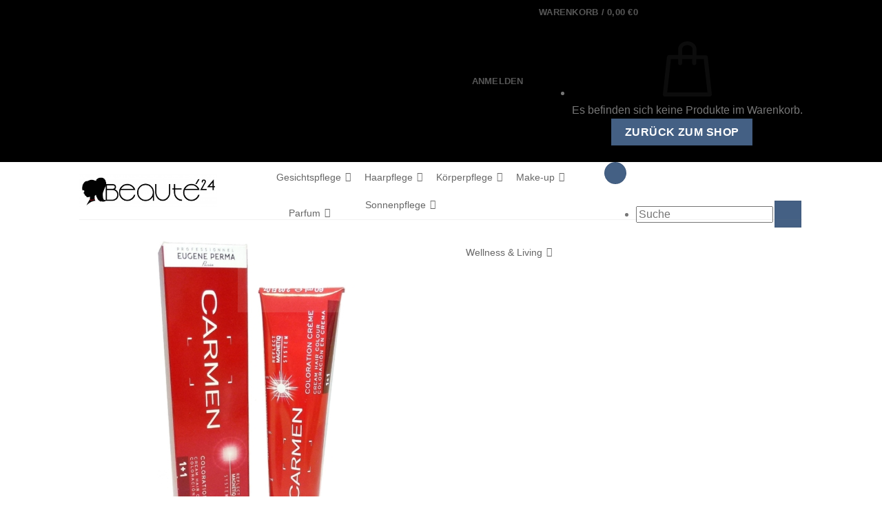

--- FILE ---
content_type: text/html; charset=UTF-8
request_url: https://www.beaute24.de/p/eugene-perma-carmen-ultime-10-platinum-blonde-permanent-creme-haar-farbe-90ml/
body_size: 40260
content:
<!DOCTYPE html><html lang="de" class="loading-site no-js bg-fill"><head><meta charset="UTF-8" /><link rel="profile" href="http://gmpg.org/xfn/11" /><link rel="pingback" href="https://www.beaute24.de/xmlrpc.php" /><meta http-equiv="X-UA-Compatible" content="IE=edge" /><meta name="viewport" content="width=device-width, initial-scale=1"><script>(function(html){html.className = html.className.replace(/\bno-js\b/,'js')})(document.documentElement);</script> <meta name='robots' content='index, follow, max-image-preview:large, max-snippet:-1, max-video-preview:-1' /><style>img:is([sizes="auto" i], [sizes^="auto," i]) { contain-intrinsic-size: 3000px 1500px }</style><meta name="viewport" content="width=device-width, initial-scale=1" /> <style id="aoatfcss" media="all">#cookie-notice{display:block;visibility:hidden;position:fixed;min-width:100%;height:auto;z-index:100000;font-size:13px;line-height:20px;left:0;text-align:center}.cn-bottom{bottom:0}.cookie-notice-container{padding:10px;text-align:center;width:100%}.cn-button.bootstrap{box-shadow:none;text-decoration:none}#cookie-notice .cn-button{margin-left:10px}.cn-button.bootstrap{font-family:sans-serif;display:inline-block;*display:inline;padding:4px 12px;margin-right:.3em;margin-bottom:0;*margin-left:.3em;line-height:20px;color:#333;text-align:center;text-shadow:0 1px 1px rgba(255,255,255,.75);font-style:normal;vertical-align:middle;color:#fff;text-shadow:0 -1px 0 rgba(0,0,0,.25);background-color:#006dcc;*background-color:#04c;background-image:-moz-linear-gradient(top,#08c,#04c);background-image:-webkit-gradient(linear,0 0,0 100%,from(#08c),to(#04c));background-image:-webkit-linear-gradient(top,#08c,#04c);background-image:-o-linear-gradient(top,#08c,#04c);background-image:linear-gradient(to bottom,#08c,#04c);background-repeat:repeat-x;border-style:solid;border-width:1px;border-color:#04c #04c #002a80;border-color:rgba(0,0,0,.1) rgba(0,0,0,.1) rgba(0,0,0,.25);box-shadow:0 1px 0 rgba(255,255,255,.2) inset,0 1px 2px rgba(0,0,0,.05);filter:progid:DXImageTransform.Microsoft.gradient(startColorstr='#ff0088cc',endColorstr='#ff0044cc',GradientType=0);filter:progid:DXImageTransform.Microsoft.gradient(enabled=false);padding:2px 10px;font-size:12px;text-decoration:none;-webkit-border-radius:3px;-moz-border-radius:3px;border-radius:3px;outline:none}.tooltip{position:absolute;z-index:1030;display:block;font-size:11px;line-height:1.4;opacity:0;filter:alpha(opacity=0);visibility:visible}.aws-container .aws-search-form{position:relative;width:100%;float:none!important}.aws-container .aws-search-form *{-moz-box-sizing:border-box;-webkit-box-sizing:border-box;box-sizing:border-box;-moz-hyphens:manual;-webkit-hyphens:manual;hyphens:manual;border-radius:0!important}.aws-container .aws-search-form .aws-loader,.aws-container .aws-search-form .aws-loader:after{border-radius:50%!important;width:20px;height:20px}.aws-container .aws-search-form .aws-loader{position:absolute;display:none;right:10px;top:50%;z-index:999;margin:0;margin-top:-10px;font-size:10px;text-indent:-9999em;border-top:3px solid #ededed;border-right:3px solid #ededed;border-bottom:3px solid #ededed;border-left:3px solid #555}.aws-container .aws-search-field{height:44px;width:100%;color:#313131;padding:6px;line-height:30px;display:block;font-size:12px;position:relative;z-index:2;background:#f7f7f7;-webkit-appearance:none}.aws-container .aws-search-field::-ms-clear{display:none}.aws-container .aws-search-form .aws-search-clear{display:none!important;position:absolute;top:0;right:0;z-index:2;color:#757575;height:100%;width:38px;padding-left:10px}.aws-container .aws-search-form .aws-search-clear span{position:relative;display:block;font-size:24px;line-height:24px;top:50%;margin-top:-12px}@font-face{font-family:dashicons;src:url(//www.beaute24.de/wp-includes/css/../fonts/dashicons.eot)}html{font-family:sans-serif;-ms-text-size-adjust:100%;-webkit-text-size-adjust:100%}body{margin:0}header,main,section{display:block}a{background-color:transparent}strong{font-weight:inherit}strong{font-weight:bolder}img{border-style:none}input{font:inherit}input{overflow:visible}input::-moz-focus-inner{border:0;padding:0}input:-moz-focusring{outline:1px dotted ButtonText}*,*:before,*:after{box-sizing:border-box}html{box-sizing:border-box;background-attachment:fixed}body{color:#777;scroll-behavior:smooth;-webkit-font-smoothing:antialiased;-moz-osx-font-smoothing:grayscale}img{max-width:100%;height:auto;display:inline-block;vertical-align:middle}a,input{-ms-touch-action:manipulation;touch-action:manipulation}.col{position:relative;margin:0;padding:0 15px 30px;width:100%}.col-inner{position:relative;margin-left:auto;margin-right:auto;width:100%;background-position:50% 50%;background-size:cover;background-repeat:no-repeat;-ms-flex:1 0 auto;flex:1 0 auto}@media screen and (min-width:850px){.col:first-child .col-inner{margin-left:auto;margin-right:0}.col+.col .col-inner{margin-right:auto;margin-left:0}}@media screen and (max-width:849px){.col{padding-bottom:30px}}.small-12{max-width:100%;-ms-flex-preferred-size:100%;flex-basis:100%}@media screen and (min-width:850px){.large-4{max-width:33.33333%;-ms-flex-preferred-size:33.33333%;flex-basis:33.33333%}.large-8{max-width:66.66667%;-ms-flex-preferred-size:66.66667%;flex-basis:66.66667%}.large-12{max-width:100%;-ms-flex-preferred-size:100%;flex-basis:100%}}body,.container,.row{width:100%;margin-left:auto;margin-right:auto}.container{padding-left:15px;padding-right:15px}.container,.row{max-width:1080px}.row.row-small{max-width:1065px}body.boxed,body.boxed header,body.boxed .header-wrapper{max-width:1170px}.flex-row{-js-display:flex;display:-ms-flexbox;display:flex;-ms-flex-flow:row nowrap;flex-flow:row nowrap;-ms-flex-align:center;align-items:center;-ms-flex-pack:justify;justify-content:space-between;width:100%}.header .flex-row{height:100%}.flex-col{max-height:100%}.flex-grow{-ms-flex:1;flex:1;-ms-flex-negative:1;-ms-flex-preferred-size:auto!important}.flex-center{margin:0 auto}.flex-left{margin-right:auto}.flex-right{margin-left:auto}.flex-has-center>.flex-row>.flex-col:not(.flex-center){-ms-flex:1;flex:1}.grid-col>.col-inner{height:100%}.grid-col .banner{object-fit:cover;width:100%;position:absolute!important;top:0;bottom:0;height:100%;padding:0!important}@media all and (-ms-high-contrast:none){.nav>li>a>i{top:-1px}}.row{width:100%;-js-display:flex;display:-ms-flexbox;display:flex;-ms-flex-flow:row wrap;flex-flow:row wrap}.row.row-grid{display:block}.row.row-grid>.col{float:left}.row .container{padding-left:0;padding-right:0}.row-full-width{max-width:100%!important}.row-small>.col{padding:0 9.8px 19.6px;margin-bottom:0}.section{padding:30px 0;position:relative;min-height:auto;width:100%;display:-ms-flexbox;display:flex;-ms-flex-flow:row;flex-flow:row;-ms-flex-align:center;align-items:center}.section-bg{overflow:hidden}.section-bg,.section-content{width:100%}.section-content{z-index:1}.nav p{margin:0;padding-bottom:0}.nav,.nav ul:not(.nav-dropdown){margin:0;padding:0}.nav{width:100%;position:relative;display:inline-block;display:-ms-flexbox;display:flex;-ms-flex-flow:row wrap;flex-flow:row wrap;-ms-flex-align:center;align-items:center}.nav>li{display:inline-block;list-style:none;margin:0;padding:0;position:relative;margin:0 7px}.nav>li>a{padding:10px 0;display:inline-block;display:-ms-inline-flexbox;display:inline-flex;-ms-flex-wrap:wrap;flex-wrap:wrap;-ms-flex-align:center;align-items:center}.nav-small.nav>li.html{font-size:.75em}.nav-center{-ms-flex-pack:center;justify-content:center}.nav-left{-ms-flex-pack:start;justify-content:flex-start}.nav-right{-ms-flex-pack:end;justify-content:flex-end}@media (max-width:849px){.medium-nav-center{-ms-flex-pack:center;justify-content:center}}.nav>li>a{color:rgba(102,102,102,.85)}.nav li:first-child{margin-left:0!important}.nav li:last-child{margin-right:0!important}.nav-uppercase>li>a{letter-spacing:.02em;text-transform:uppercase;font-weight:bolder}@media (min-width:850px){.nav-divided>li{margin:0 .7em}}li.html form,li.html input{margin:0}.nav.nav-vertical{-ms-flex-flow:column;flex-flow:column}.nav-vertical li{list-style:none;margin:0;width:100%}.nav-vertical li li{font-size:1em;padding-left:.5em}.nav-vertical>li{display:-ms-flexbox;display:flex;-ms-flex-flow:row wrap;flex-flow:row wrap;-ms-flex-align:center;align-items:center}.nav-vertical>li>a{display:block;width:auto;-ms-flex-positive:1;flex-grow:1}.nav-vertical>li.html{padding-top:1em;padding-bottom:1em}.nav-sidebar.nav-vertical>li+li{border-top:1px solid #ececec}.nav-vertical>li+li{border-top:1px solid #ececec}.nav-vertical .mega-menu-item{width:100%}.nav-vertical .social-icons{display:block;width:100%}.banner{position:relative;background-color:#446084;width:100%;min-height:30px}.banner-bg{overflow:hidden}.banner-layers{max-height:100%;height:100%;position:relative}@media (max-width:549px){.banner-layers{overflow:auto;-webkit-overflow-scrolling:touch}}.banner-layers>*{position:absolute!important}.button{position:relative;display:inline-block;background-color:transparent;text-transform:uppercase;font-size:.97em;letter-spacing:.03em;-ms-touch-action:none;touch-action:none;font-weight:bolder;text-align:center;color:currentColor;text-decoration:none;border:1px solid transparent;vertical-align:middle;border-radius:0;margin-top:0;margin-right:1em;text-shadow:none;line-height:2.4em;min-height:2.5em;padding:0 1.2em;max-width:100%;text-rendering:optimizeLegibility;box-sizing:border-box}.button.is-outline{line-height:2.19em}.button{color:#fff;background-color:#446084;background-color:var(--primary-color);border-color:rgba(0,0,0,.05)}.button.is-outline{border:2px solid currentColor;background-color:transparent}.is-outline{color:silver}.primary{background-color:#446084}.flex-col .button,.flex-col input{margin-bottom:0}.is-divider{height:3px;display:block;background-color:rgba(0,0,0,.1);margin:1em 0 1em;width:100%;max-width:30px}form{margin-bottom:0}input[type=text]{box-sizing:border-box;border:1px solid #ddd;padding:0 .75em;height:2.507em;font-size:.97em;border-radius:0;max-width:100%;width:100%;vertical-align:middle;background-color:#fff;color:#333;box-shadow:inset 0 1px 2px rgba(0,0,0,.1)}input[type=text]{-webkit-appearance:none;-moz-appearance:none;appearance:none}.lazy-icons i[class^=icon-]{visibility:hidden}i[class^=icon-]{font-family:'fl-icons'!important;speak:none!important;margin:0;padding:0;display:inline-block;font-style:normal!important;font-weight:400!important;font-variant:normal!important;text-transform:none!important;position:relative;line-height:1.2}.button i{vertical-align:middle;top:-1.5px}.button.icon{margin-left:.12em;margin-right:.12em;min-width:2.5em;padding-left:.6em;padding-right:.6em;display:inline-block}.button.icon i{font-size:1.2em}.button.icon.circle{padding-left:0;padding-right:0}.button.icon.circle>i{margin:0 8px}.button.icon.circle>i:only-child{margin:0}.nav>li>a>i{vertical-align:middle;font-size:20px}.nav>li>a>i+span{margin-left:5px}.nav>li>a>i.icon-menu{font-size:1.9em}.nav>li.has-icon>a>i{min-width:1em}.nav-vertical>li>a>i{font-size:16px;opacity:.6;top:-2px}.image-icon{display:inline-block;height:auto;vertical-align:middle;position:relative}.image-icon img{max-width:32px;min-width:100%}[data-icon-label]{position:relative}[data-icon-label="0"]:after{display:none}[data-icon-label]:after{content:attr(data-icon-label);position:absolute;font-style:normal;font-family:Arial,Sans-serif!important;top:-10px;right:-10px;font-weight:bolder;background-color:#d26e4b;box-shadow:1px 1px 3px 0 rgba(0,0,0,.3);font-size:11px;padding-left:2px;padding-right:2px;opacity:.9;line-height:17px;letter-spacing:-.5px;height:17px;min-width:17px;border-radius:99px;color:#fff;text-align:center;z-index:1}img{opacity:1}.overlay{position:absolute;top:0;bottom:0;height:100%;left:-1px;right:-1px;background-color:rgba(0,0,0,.15)}.mfp-hide{display:none!important}a{color:#334862;text-decoration:none}a.plain{color:currentColor}ul{list-style:disc}ul{margin-top:0;padding:0}ul ul{margin:1.5em 0 1.5em 3em}li{margin-bottom:.6em}.button,input{margin-bottom:1em}form,p,ul{margin-bottom:1.3em}body{line-height:1.6}h4{color:#555;width:100%;margin-top:0;margin-bottom:.5em;text-rendering:optimizeSpeed}h4{font-size:1.125em}p{margin-top:0}.uppercase{line-height:1.05;letter-spacing:.05em;text-transform:uppercase}.is-normal{font-weight:400}.uppercase{line-height:1.2;text-transform:uppercase}.is-small{font-size:.8em}.nav>li>a{font-size:.8em}.nav>li.html{font-size:.85em}.container:after,.row:after{content:"";display:table;clear:both}@media (max-width:549px){.hide-for-small{display:none!important}}@media (min-width:550px){.show-for-small{display:none!important}}@media (min-width:850px){.show-for-medium{display:none!important}}@media (max-width:849px){.hide-for-medium{display:none!important}}.full-width{width:100%!important;max-width:100%!important;padding-left:0!important;padding-right:0!important;display:block}.ml-0{margin-left:0!important}.inner-padding{padding:30px}.last-reset *:last-child{margin-bottom:0}.text-center{text-align:center}.text-center>div,.text-center .is-divider{margin-left:auto;margin-right:auto}.relative{position:relative!important}.absolute{position:absolute!important}.fixed{position:fixed!important;z-index:12}.bottom{bottom:0}.fill{position:absolute;top:0;left:0;height:100%;right:0;bottom:0;padding:0!important;margin:0!important}.bg-fill{background-size:cover!important;background-repeat:no-repeat!important;background-position:50% 50%}.circle{border-radius:999px!important;object-fit:cover}.z-1{z-index:21}.inline-block{display:inline-block}.no-scrollbar{-ms-overflow-style:-ms-autohiding-scrollbar}.no-scrollbar::-webkit-scrollbar{width:0!important;height:0!important}.screen-reader-text{clip:rect(1px,1px,1px,1px);position:absolute!important;height:1px;width:1px;overflow:hidden}.row-box-shadow-1 .col-inner{box-shadow:0 1px 3px -2px rgba(0,0,0,.12),0 1px 2px rgba(0,0,0,.24)}.box-shadow{box-shadow:0 3px 6px -4px rgba(0,0,0,.16),0 3px 6px rgba(0,0,0,.23)}.button.tooltip{opacity:1}.nav-dark .nav>li.html{color:#fff}html{overflow-x:hidden}#wrapper,#main{background-color:#fff;position:relative}.header,.header-wrapper{width:100%;z-index:30;position:relative;background-size:cover;background-position:50% 0}.header-bg-color{background-color:rgba(255,255,255,.9)}.header-top,.header-bottom{display:-ms-flexbox;display:flex;-ms-flex-align:center;align-items:center;-ms-flex-wrap:no-wrap;flex-wrap:no-wrap}.header-bg-image,.header-bg-color{background-position:50% 0}.header-top{background-color:#446084;z-index:11;position:relative;min-height:20px}.header-main{z-index:10;position:relative}.header-bottom{z-index:9;position:relative;min-height:35px}.top-divider{margin-bottom:-1px;border-top:1px solid currentColor;opacity:.1}.nav>li.header-divider{border-left:1px solid rgba(0,0,0,.1);height:30px;vertical-align:middle;position:relative;margin:0 7.5px}@media (max-width:849px){.header-main li.html.custom{display:none}}.accordion-inner{padding:1em 2.3em;display:none}html{background-color:#5b5b5b}.back-to-top{margin:0;opacity:0;bottom:20px;right:20px;-ms-transform:translateY(30%);transform:translateY(30%)}.logo{line-height:1;margin:0}.logo a{text-decoration:none;display:block;color:#446084;font-size:32px;text-transform:uppercase;font-weight:bolder;margin:0}.logo img{display:block;width:auto}.header-logo-dark{display:none!important}.logo-left .logo{margin-left:0;margin-right:30px}@media screen and (max-width:849px){.header-inner .nav{-ms-flex-wrap:nowrap;flex-wrap:nowrap}.medium-logo-center .flex-left{-ms-flex-order:1;order:1;-ms-flex:1 1 0;flex:1 1 0}.medium-logo-center .logo{-ms-flex-order:2;order:2;text-align:center;margin:0 15px}.medium-logo-center .logo img{margin:0 auto}.medium-logo-center .flex-right{-ms-flex:1 1 0;flex:1 1 0;-ms-flex-order:3;order:3}}.sidebar-menu .search-form{display:block!important}.searchform-wrapper form{margin-bottom:0}.mobile-nav>.search-form,.sidebar-menu .search-form{padding:5px 0;width:100%}.searchform-wrapper{width:100%}.icon-menu:before{content:"\e800"}.icon-angle-up:before{content:"\f106"}.icon-twitter:before{content:"\e001"}.icon-envelop:before{content:"\e003"}.icon-facebook:before{content:"\e002"}.icon-instagram:before{content:"\e00e"}.social-icons{display:inline-block;vertical-align:middle;font-size:.85em;color:#999}.html .social-icons{font-size:1em}.html .social-icons .button{margin-bottom:0}.social-icons i{min-width:1em}.nav-dark .social-icons{color:#fff}.social-icons .button.icon:not(.is-outline){background-color:currentColor!important;border-color:currentColor!important}.social-icons .button.icon:not(.is-outline)>i{color:#fff!important}.button.facebook:not(.is-outline){color:#3a589d!important}.button.instagram:not(.is-outline){color:#3b6994!important}.button.twitter:not(.is-outline){color:#2478ba!important}.header-cart-icon{position:relative}#mega-menu-wrap-primary,#mega-menu-wrap-primary #mega-menu-primary,#mega-menu-wrap-primary #mega-menu-primary ul.mega-sub-menu,#mega-menu-wrap-primary #mega-menu-primary li.mega-menu-item,#mega-menu-wrap-primary #mega-menu-primary a.mega-menu-link{-webkit-border-radius:0;-moz-border-radius:0;-ms-border-radius:0;-o-border-radius:0;border-radius:0;-webkit-box-shadow:none;-moz-box-shadow:none;-ms-box-shadow:none;-o-box-shadow:none;box-shadow:none;background:0 0;border:0;bottom:auto;box-sizing:border-box;clip:auto;color:#666;display:block;float:none;font-family:inherit;font-size:14px;height:auto;left:auto;line-height:1.7;list-style-type:none;margin:0;min-height:0;opacity:1;outline:none;overflow:visible;padding:0;position:relative;right:auto;text-align:left;text-decoration:none;text-transform:none;top:auto;vertical-align:baseline;visibility:inherit;width:auto}#mega-menu-wrap-primary:before,#mega-menu-wrap-primary #mega-menu-primary:before,#mega-menu-wrap-primary #mega-menu-primary ul.mega-sub-menu:before,#mega-menu-wrap-primary #mega-menu-primary li.mega-menu-item:before,#mega-menu-wrap-primary #mega-menu-primary a.mega-menu-link:before,#mega-menu-wrap-primary:after,#mega-menu-wrap-primary #mega-menu-primary:after,#mega-menu-wrap-primary #mega-menu-primary ul.mega-sub-menu:after,#mega-menu-wrap-primary #mega-menu-primary li.mega-menu-item:after,#mega-menu-wrap-primary #mega-menu-primary a.mega-menu-link:after{display:none}#mega-menu-wrap-primary{background:rgba(255,255,255,.1);-webkit-border-radius:0;-moz-border-radius:0;-ms-border-radius:0;-o-border-radius:0;border-radius:0}#mega-menu-wrap-primary #mega-menu-primary{visibility:visible;text-align:center;padding:0}@media only screen and (max-width:600px){#mega-menu-wrap-primary #mega-menu-primary{background:#222}}@media only screen and (max-width:600px){#mega-menu-wrap-primary #mega-menu-primary{padding:0}}#mega-menu-wrap-primary #mega-menu-primary a.mega-menu-link{display:inline}#mega-menu-wrap-primary #mega-menu-primary li.mega-menu-item>ul.mega-sub-menu{display:block;visibility:hidden;opacity:1}@media only screen and (min-width:601px){#mega-menu-wrap-primary #mega-menu-primary[data-effect=fade_up] li.mega-menu-item.mega-menu-megamenu>ul.mega-sub-menu{opacity:0;margin-top:10px}}#mega-menu-wrap-primary #mega-menu-primary li.mega-menu-item.mega-menu-megamenu ul.mega-sub-menu ul.mega-sub-menu{visibility:inherit;opacity:1}#mega-menu-wrap-primary #mega-menu-primary li.mega-menu-item a.mega-menu-link:before{display:inline-block;font:inherit;font-family:dashicons;position:static;margin:0 6px 0 0;vertical-align:top;-webkit-font-smoothing:antialiased;-moz-osx-font-smoothing:grayscale;color:inherit}#mega-menu-wrap-primary #mega-menu-primary>li.mega-menu-megamenu.mega-menu-item{position:static}#mega-menu-wrap-primary #mega-menu-primary>li.mega-menu-item{margin:0;display:inline-block;height:auto;vertical-align:middle}#mega-menu-wrap-primary #mega-menu-primary>li.mega-menu-item>a.mega-menu-link{border-top:2px solid #fff;border-left:0 solid #fff;border-right:0 solid #fff;border-bottom:0 solid #fff;outline:none;text-decoration:none;padding:0 10px;line-height:40px;font-weight:400;height:40px;vertical-align:baseline;text-align:left;width:auto;display:block;color:#666;text-transform:none;text-decoration:none;background:rgba(0,0,0,0);-webkit-border-radius:0;-moz-border-radius:0;-ms-border-radius:0;-o-border-radius:0;border-radius:0;font-family:inherit;font-size:14px}@media only screen and (max-width:600px){#mega-menu-wrap-primary #mega-menu-primary>li.mega-menu-item>a.mega-menu-link{text-align:left;color:#666;font-size:14px}}@media only screen and (max-width:600px){#mega-menu-wrap-primary #mega-menu-primary>li.mega-menu-item{display:list-item;margin:0;clear:both;border:0}#mega-menu-wrap-primary #mega-menu-primary>li.mega-menu-item>a.mega-menu-link{-webkit-border-radius:0;-moz-border-radius:0;-ms-border-radius:0;-o-border-radius:0;border-radius:0;border:0;margin:0;line-height:40px;height:40px;padding:0 10px}}#mega-menu-wrap-primary #mega-menu-primary>li.mega-menu-megamenu>ul.mega-sub-menu{z-index:999;-webkit-border-radius:0;-moz-border-radius:0;-ms-border-radius:0;-o-border-radius:0;border-radius:0;background:#f1f1f1;padding:0;position:absolute;width:100%;border-top:0 solid #fff;border-left:0 solid #fff;border-right:0 solid #fff;border-bottom:0 solid #fff;max-width:none;left:0}@media only screen and (max-width:600px){#mega-menu-wrap-primary #mega-menu-primary>li.mega-menu-megamenu>ul.mega-sub-menu{float:left;position:static;width:100%}}@media only screen and (min-width:601px){#mega-menu-wrap-primary #mega-menu-primary>li.mega-menu-megamenu>ul.mega-sub-menu li.mega-menu-columns-1-of-1{width:100%}#mega-menu-wrap-primary #mega-menu-primary>li.mega-menu-megamenu>ul.mega-sub-menu li.mega-menu-columns-1-of-3{width:33.33333%}}#mega-menu-wrap-primary #mega-menu-primary>li.mega-menu-megamenu>ul.mega-sub-menu li.mega-menu-item-has-children a.mega-menu-link:after{display:none}#mega-menu-wrap-primary #mega-menu-primary>li.mega-menu-megamenu>ul.mega-sub-menu>li.mega-menu-item ul.mega-sub-menu{clear:both}#mega-menu-wrap-primary #mega-menu-primary>li.mega-menu-megamenu>ul.mega-sub-menu>li.mega-menu-item{color:#666;font-family:inherit;font-size:14px;display:block;float:left;clear:none;padding:15px;vertical-align:top}#mega-menu-wrap-primary #mega-menu-primary>li.mega-menu-megamenu>ul.mega-sub-menu>li.mega-menu-item.mega-menu-clear{clear:left}#mega-menu-wrap-primary #mega-menu-primary>li.mega-menu-megamenu>ul.mega-sub-menu>li.mega-menu-item>a.mega-menu-link{color:#555;font-family:inherit;font-size:16px;text-transform:uppercase;text-decoration:none;font-weight:700;margin:0;padding:0;vertical-align:top;display:block;border-top:0 solid #555;border-left:0 solid #555;border-right:0 solid #555;border-bottom:0 solid #555}#mega-menu-wrap-primary #mega-menu-primary>li.mega-menu-megamenu>ul.mega-sub-menu>li.mega-menu-item li.mega-menu-item>a.mega-menu-link{color:#666;font-family:inherit;font-size:14px;text-transform:none;text-decoration:none;font-weight:400;margin:0;padding:0;vertical-align:top;display:block}@media only screen and (max-width:600px){#mega-menu-wrap-primary #mega-menu-primary>li.mega-menu-megamenu>ul.mega-sub-menu{border:0;padding:10px;-webkit-border-radius:0;-moz-border-radius:0;-ms-border-radius:0;-o-border-radius:0;border-radius:0}#mega-menu-wrap-primary #mega-menu-primary>li.mega-menu-megamenu>ul.mega-sub-menu>li.mega-menu-item{width:50%}#mega-menu-wrap-primary #mega-menu-primary>li.mega-menu-megamenu>ul.mega-sub-menu>li:nth-child(odd){clear:left}}#mega-menu-wrap-primary #mega-menu-primary li.mega-menu-item-has-children>a.mega-menu-link:after{content:'\f140';display:inline-block;font-family:dashicons;margin:0 0 0 6px;vertical-align:top;-webkit-font-smoothing:antialiased;-moz-osx-font-smoothing:grayscale;transform:rotate(0);color:inherit}@media only screen and (max-width:600px){#mega-menu-wrap-primary #mega-menu-primary li.mega-menu-item-has-children a.mega-menu-link:after{float:right}}#mega-menu-wrap-primary #mega-menu-primary li.mega-menu-megamenu li.mega-menu-item-has-children>a.mega-menu-link:after{display:none}#mega-menu-wrap-primary #mega-menu-primary li.mega-menu-item li.mega-menu-item-has-children>a.mega-menu-link:after{content:'\f139';float:right}@media only screen and (max-width:600px){#mega-menu-wrap-primary #mega-menu-primary li.mega-menu-item li.mega-menu-item-has-children>a.mega-menu-link:after{content:'\f140'}}#mega-menu-wrap-primary .mega-menu-toggle{display:none;z-index:1;background:#222;-webkit-border-radius:2px;-moz-border-radius:2px;-ms-border-radius:2px;-o-border-radius:2px;border-radius:2px;line-height:40px;height:40px;text-align:center;-webkit-touch-callout:none;outline:none;white-space:nowrap}@media only screen and (max-width:600px){#mega-menu-wrap-primary .mega-menu-toggle{display:flex}}#mega-menu-wrap-primary .mega-menu-toggle .mega-toggle-blocks-left,#mega-menu-wrap-primary .mega-menu-toggle .mega-toggle-blocks-center,#mega-menu-wrap-primary .mega-menu-toggle .mega-toggle-blocks-right{display:flex;flex-basis:33.33%}#mega-menu-wrap-primary .mega-menu-toggle .mega-toggle-blocks-left{flex:1;justify-content:flex-start}#mega-menu-wrap-primary .mega-menu-toggle .mega-toggle-blocks-center{justify-content:center}#mega-menu-wrap-primary .mega-menu-toggle .mega-toggle-blocks-right{flex:1;justify-content:flex-end}#mega-menu-wrap-primary .mega-menu-toggle .mega-toggle-blocks-right .mega-toggle-block{margin-right:6px}#mega-menu-wrap-primary .mega-menu-toggle .mega-toggle-block{display:flex;height:100%}@media only screen and (max-width:600px){#mega-menu-wrap-primary .mega-menu-toggle+#mega-menu-primary{display:none}#mega-menu-wrap-primary .mega-menu-toggle+#mega-menu-primary li.mega-menu-item>ul.mega-sub-menu{display:none;visibility:visible;opacity:1}}#mega-menu-wrap-primary .mega-menu-toggle .mega-toggle-block-1:after{content:'\f333';font-family:'dashicons';font-size:24px;color:#fff;margin:0 0 0 5px}#mega-menu-wrap-primary .mega-menu-toggle .mega-toggle-block-1 .mega-toggle-label{color:#fff;font-size:14px}#mega-menu-wrap-primary .mega-menu-toggle .mega-toggle-block-1 .mega-toggle-label .mega-toggle-label-open{display:none}#mega-menu-wrap-primary .mega-menu-toggle .mega-toggle-block-1 .mega-toggle-label .mega-toggle-label-closed{display:inline}#mega-menu-wrap-primary{clear:both}</style><link rel="stylesheet" media="print" href="https://www.beaute24.de/wp-content/cache/autoptimize/css/autoptimize_092cc077114669456863deb00329d28b.css" onload="this.onload=null;this.media='all';"><noscript id="aonoscrcss"><link media="all" href="https://www.beaute24.de/wp-content/cache/autoptimize/css/autoptimize_092cc077114669456863deb00329d28b.css" rel="stylesheet"></noscript><title>Eugene Perma Carmen Ultime 10 Platinum Blonde Permanent Creme Haar Farbe 90ml - Beauté24 - Ihr Beauty Online Shop</title><meta name="description" content="Eugene Perma Ultime Carmen Permanent Coloration Creme Haar Farbe 90ml Die französische Haarkosmetik-Marke Eugene Perma Professional bringt bereits seit" /><link rel="canonical" href="https://www.beaute24.de/p/eugene-perma-carmen-ultime-10-platinum-blonde-permanent-creme-haar-farbe-90ml/" /><meta property="og:locale" content="de_DE" /><meta property="og:type" content="article" /><meta property="og:title" content="Eugene Perma Carmen Ultime 10 Platinum Blonde Permanent Creme Haar Farbe 90ml - Beauté24 - Ihr Beauty Online Shop" /><meta property="og:description" content="Eugene Perma Ultime Carmen Permanent Coloration Creme Haar Farbe 90ml Die französische Haarkosmetik-Marke Eugene Perma Professional bringt bereits seit" /><meta property="og:url" content="https://www.beaute24.de/p/eugene-perma-carmen-ultime-10-platinum-blonde-permanent-creme-haar-farbe-90ml/" /><meta property="og:site_name" content="Beauté24 - Ihr Beauty Online Shop" /><meta property="article:publisher" content="https://www.facebook.com/Beaute24de-1945862722298987/" /><meta property="article:modified_time" content="2024-03-28T09:00:46+00:00" /><meta property="og:image" content="https://www.beaute24.de/wp-content/uploads/2022/12/Eugene-PermaCarmen-Ultime-9-very-light-blonde-2.jpg" /><meta property="og:image:width" content="1600" /><meta property="og:image:height" content="1600" /><meta property="og:image:type" content="image/jpeg" /><meta name="twitter:card" content="summary_large_image" /><meta name="twitter:site" content="@beaute24_de" /><meta name="twitter:label1" content="Geschätzte Lesezeit" /><meta name="twitter:data1" content="2 Minuten" /> <script type="application/ld+json" class="yoast-schema-graph">{"@context":"https://schema.org","@graph":[{"@type":"WebPage","@id":"https://www.beaute24.de/p/eugene-perma-carmen-ultime-10-platinum-blonde-permanent-creme-haar-farbe-90ml/","url":"https://www.beaute24.de/p/eugene-perma-carmen-ultime-10-platinum-blonde-permanent-creme-haar-farbe-90ml/","name":"Eugene Perma Carmen Ultime 10 Platinum Blonde Permanent Creme Haar Farbe 90ml - Beauté24 - Ihr Beauty Online Shop","isPartOf":{"@id":"https://www.beaute24.de/#website"},"primaryImageOfPage":{"@id":"https://www.beaute24.de/p/eugene-perma-carmen-ultime-10-platinum-blonde-permanent-creme-haar-farbe-90ml/#primaryimage"},"image":{"@id":"https://www.beaute24.de/p/eugene-perma-carmen-ultime-10-platinum-blonde-permanent-creme-haar-farbe-90ml/#primaryimage"},"thumbnailUrl":"https://www.beaute24.de/wp-content/uploads/2022/12/Eugene-PermaCarmen-Ultime-9-very-light-blonde-2.jpg","datePublished":"2022-12-31T08:11:38+00:00","dateModified":"2024-03-28T09:00:46+00:00","description":"Eugene Perma Ultime Carmen Permanent Coloration Creme Haar Farbe 90ml Die französische Haarkosmetik-Marke Eugene Perma Professional bringt bereits seit","breadcrumb":{"@id":"https://www.beaute24.de/p/eugene-perma-carmen-ultime-10-platinum-blonde-permanent-creme-haar-farbe-90ml/#breadcrumb"},"inLanguage":"de","potentialAction":[{"@type":"ReadAction","target":["https://www.beaute24.de/p/eugene-perma-carmen-ultime-10-platinum-blonde-permanent-creme-haar-farbe-90ml/"]}]},{"@type":"ImageObject","inLanguage":"de","@id":"https://www.beaute24.de/p/eugene-perma-carmen-ultime-10-platinum-blonde-permanent-creme-haar-farbe-90ml/#primaryimage","url":"https://www.beaute24.de/wp-content/uploads/2022/12/Eugene-PermaCarmen-Ultime-9-very-light-blonde-2.jpg","contentUrl":"https://www.beaute24.de/wp-content/uploads/2022/12/Eugene-PermaCarmen-Ultime-9-very-light-blonde-2.jpg","width":1600,"height":1600,"caption":"Eugene Perma Carmen Ultime 10 Platinum Blonde Permanent Creme Haar Farbe 90ml"},{"@type":"BreadcrumbList","@id":"https://www.beaute24.de/p/eugene-perma-carmen-ultime-10-platinum-blonde-permanent-creme-haar-farbe-90ml/#breadcrumb","itemListElement":[{"@type":"ListItem","position":1,"name":"Startseite","item":"https://www.beaute24.de/"},{"@type":"ListItem","position":2,"name":"Shop","item":"https://www.beaute24.de/shop/"},{"@type":"ListItem","position":3,"name":"Eugene Perma Carmen Ultime 10 Platinum Blonde Permanent Creme Haar Farbe 90ml"}]},{"@type":"WebSite","@id":"https://www.beaute24.de/#website","url":"https://www.beaute24.de/","name":"Beauté24 - Ihr Beauty Online Shop","description":"","publisher":{"@id":"https://www.beaute24.de/#organization"},"potentialAction":[{"@type":"SearchAction","target":{"@type":"EntryPoint","urlTemplate":"https://www.beaute24.de/?s={search_term_string}"},"query-input":{"@type":"PropertyValueSpecification","valueRequired":true,"valueName":"search_term_string"}}],"inLanguage":"de"},{"@type":"Organization","@id":"https://www.beaute24.de/#organization","name":"Beauté24","url":"https://www.beaute24.de/","logo":{"@type":"ImageObject","inLanguage":"de","@id":"https://www.beaute24.de/#/schema/logo/image/","url":"https://www.beaute24.de/wp-content/uploads/2017/02/Beaute24-Kosmetik.jpg","contentUrl":"https://www.beaute24.de/wp-content/uploads/2017/02/Beaute24-Kosmetik.jpg","width":276,"height":64,"caption":"Beauté24"},"image":{"@id":"https://www.beaute24.de/#/schema/logo/image/"},"sameAs":["https://www.facebook.com/Beaute24de-1945862722298987/","https://x.com/beaute24_de","https://www.instagram.com/beaute24.de/"]}]}</script> <link rel='dns-prefetch' href='//t.adcell.com' /><link rel='dns-prefetch' href='//www.googletagmanager.com' /><link href='https://fonts.gstatic.com' crossorigin='anonymous' rel='preconnect' /><link rel='prefetch' href='https://www.beaute24.de/wp-content/themes/flatsome/assets/js/flatsome.js?ver=e2eddd6c228105dac048' /><link rel='prefetch' href='https://www.beaute24.de/wp-content/themes/flatsome/assets/js/chunk.slider.js?ver=3.20.4' /><link rel='prefetch' href='https://www.beaute24.de/wp-content/themes/flatsome/assets/js/chunk.popups.js?ver=3.20.4' /><link rel='prefetch' href='https://www.beaute24.de/wp-content/themes/flatsome/assets/js/chunk.tooltips.js?ver=3.20.4' /><link rel='prefetch' href='https://www.beaute24.de/wp-content/themes/flatsome/assets/js/woocommerce.js?ver=1c9be63d628ff7c3ff4c' /><link rel="alternate" type="application/rss+xml" title="Beauté24 - Ihr Beauty Online Shop &raquo; Feed" href="https://www.beaute24.de/feed/" /><style id='wp-block-library-inline-css' type='text/css'>:root{--wp-admin-theme-color:#007cba;--wp-admin-theme-color--rgb:0,124,186;--wp-admin-theme-color-darker-10:#006ba1;--wp-admin-theme-color-darker-10--rgb:0,107,161;--wp-admin-theme-color-darker-20:#005a87;--wp-admin-theme-color-darker-20--rgb:0,90,135;--wp-admin-border-width-focus:2px;--wp-block-synced-color:#7a00df;--wp-block-synced-color--rgb:122,0,223;--wp-bound-block-color:var(--wp-block-synced-color)}@media (min-resolution:192dpi){:root{--wp-admin-border-width-focus:1.5px}}.wp-element-button{cursor:pointer}:root{--wp--preset--font-size--normal:16px;--wp--preset--font-size--huge:42px}:root .has-very-light-gray-background-color{background-color:#eee}:root .has-very-dark-gray-background-color{background-color:#313131}:root .has-very-light-gray-color{color:#eee}:root .has-very-dark-gray-color{color:#313131}:root .has-vivid-green-cyan-to-vivid-cyan-blue-gradient-background{background:linear-gradient(135deg,#00d084,#0693e3)}:root .has-purple-crush-gradient-background{background:linear-gradient(135deg,#34e2e4,#4721fb 50%,#ab1dfe)}:root .has-hazy-dawn-gradient-background{background:linear-gradient(135deg,#faaca8,#dad0ec)}:root .has-subdued-olive-gradient-background{background:linear-gradient(135deg,#fafae1,#67a671)}:root .has-atomic-cream-gradient-background{background:linear-gradient(135deg,#fdd79a,#004a59)}:root .has-nightshade-gradient-background{background:linear-gradient(135deg,#330968,#31cdcf)}:root .has-midnight-gradient-background{background:linear-gradient(135deg,#020381,#2874fc)}.has-regular-font-size{font-size:1em}.has-larger-font-size{font-size:2.625em}.has-normal-font-size{font-size:var(--wp--preset--font-size--normal)}.has-huge-font-size{font-size:var(--wp--preset--font-size--huge)}.has-text-align-center{text-align:center}.has-text-align-left{text-align:left}.has-text-align-right{text-align:right}#end-resizable-editor-section{display:none}.aligncenter{clear:both}.items-justified-left{justify-content:flex-start}.items-justified-center{justify-content:center}.items-justified-right{justify-content:flex-end}.items-justified-space-between{justify-content:space-between}.screen-reader-text{border:0;clip:rect(1px,1px,1px,1px);clip-path:inset(50%);height:1px;margin:-1px;overflow:hidden;padding:0;position:absolute;width:1px;word-wrap:normal!important}.screen-reader-text:focus{background-color:#ddd;clip:auto!important;clip-path:none;color:#444;display:block;font-size:1em;height:auto;left:5px;line-height:normal;padding:15px 23px 14px;text-decoration:none;top:5px;width:auto;z-index:100000}html :where(.has-border-color){border-style:solid}html :where([style*=border-top-color]){border-top-style:solid}html :where([style*=border-right-color]){border-right-style:solid}html :where([style*=border-bottom-color]){border-bottom-style:solid}html :where([style*=border-left-color]){border-left-style:solid}html :where([style*=border-width]){border-style:solid}html :where([style*=border-top-width]){border-top-style:solid}html :where([style*=border-right-width]){border-right-style:solid}html :where([style*=border-bottom-width]){border-bottom-style:solid}html :where([style*=border-left-width]){border-left-style:solid}html :where(img[class*=wp-image-]){height:auto;max-width:100%}:where(figure){margin:0 0 1em}html :where(.is-position-sticky){--wp-admin--admin-bar--position-offset:var(--wp-admin--admin-bar--height,0px)}@media screen and (max-width:600px){html :where(.is-position-sticky){--wp-admin--admin-bar--position-offset:0px}}</style><style id='woocommerce-inline-inline-css' type='text/css'>.woocommerce form .form-row .required { visibility: visible; }</style><noscript><link rel='stylesheet' href='https://www.beaute24.de/wp-content/cache/autoptimize/css/autoptimize_single_7a13766b5ce21fefe8ec03e112cc9d15.css' type='text/css' media='all' /></noscript><link rel='stylesheet' id='megamenu-css' href='https://www.beaute24.de/wp-content/cache/autoptimize/css/autoptimize_single_7a13766b5ce21fefe8ec03e112cc9d15.css' type='text/css' media='print' onload="this.onload=null;this.media='all';" /> <noscript><link rel='stylesheet' href='https://www.beaute24.de/wp-content/cache/autoptimize/css/autoptimize_single_1fdda9bd842c622af991c4b7b536f7da.css' type='text/css' media='all' /></noscript><link rel='stylesheet' id='borlabs-cookie-custom-css' href='https://www.beaute24.de/wp-content/cache/autoptimize/css/autoptimize_single_1fdda9bd842c622af991c4b7b536f7da.css' type='text/css' media='print' onload="this.onload=null;this.media='all';" /><style id='woocommerce-gzd-layout-inline-css' type='text/css'>.woocommerce-checkout .shop_table { background-color: #eeeeee; } .product p.deposit-packaging-type { font-size: 1.2em !important; } p.woocommerce-shipping-destination { display: none; }
                .wc-gzd-nutri-score-value-a {
                    background: url(https://www.beaute24.de/wp-content/plugins/woocommerce-germanized/assets/images/nutri-score-a.svg) no-repeat;
                }
                .wc-gzd-nutri-score-value-b {
                    background: url(https://www.beaute24.de/wp-content/plugins/woocommerce-germanized/assets/images/nutri-score-b.svg) no-repeat;
                }
                .wc-gzd-nutri-score-value-c {
                    background: url(https://www.beaute24.de/wp-content/plugins/woocommerce-germanized/assets/images/nutri-score-c.svg) no-repeat;
                }
                .wc-gzd-nutri-score-value-d {
                    background: url(https://www.beaute24.de/wp-content/plugins/woocommerce-germanized/assets/images/nutri-score-d.svg) no-repeat;
                }
                .wc-gzd-nutri-score-value-e {
                    background: url(https://www.beaute24.de/wp-content/plugins/woocommerce-germanized/assets/images/nutri-score-e.svg) no-repeat;
                }</style><style id='flatsome-main-inline-css' type='text/css'>@font-face {
				font-family: "fl-icons";
				font-display: block;
				src: url(https://www.beaute24.de/wp-content/themes/flatsome/assets/css/icons/fl-icons.eot?v=3.20.4);
				src:
					url(https://www.beaute24.de/wp-content/themes/flatsome/assets/css/icons/fl-icons.eot#iefix?v=3.20.4) format("embedded-opentype"),
					url(https://www.beaute24.de/wp-content/themes/flatsome/assets/css/icons/fl-icons.woff2?v=3.20.4) format("woff2"),
					url(https://www.beaute24.de/wp-content/themes/flatsome/assets/css/icons/fl-icons.ttf?v=3.20.4) format("truetype"),
					url(https://www.beaute24.de/wp-content/themes/flatsome/assets/css/icons/fl-icons.woff?v=3.20.4) format("woff"),
					url(https://www.beaute24.de/wp-content/themes/flatsome/assets/css/icons/fl-icons.svg?v=3.20.4#fl-icons) format("svg");
			}</style> <script data-borlabs-cookie-script-blocker-handle="roleWcAdcellTrackingAllPages" data-borlabs-cookie-script-blocker-id="adcell-tracking" type="text/template" data-borlabs-cookie-script-blocker-src="https://t.adcell.com/js/trad.js?s=wordpress&amp;sv=6.7.4&amp;v=1.0.21&amp;cv=1768723546&amp;ver=1.0.21" id="roleWcAdcellTrackingAllPages-js"></script><script data-borlabs-cookie-script-blocker-handle="roleWcAdcellTrackingAllPages" data-borlabs-cookie-script-blocker-id="adcell-tracking" type="text/template" id="roleWcAdcellTrackingAllPages-js-after">Adcell.Tracking.track();</script><script type="text/javascript" src="https://www.beaute24.de/wp-includes/js/jquery/jquery.min.js" id="jquery-core-js"></script> <script type="text/javascript" id="wc-single-product-js-extra">var wc_single_product_params = {"i18n_required_rating_text":"Bitte w\u00e4hlen Sie eine Bewertung","i18n_rating_options":["1 von 5\u00a0Sternen","2 von 5\u00a0Sternen","3 von 5\u00a0Sternen","4 von 5\u00a0Sternen","5 von 5\u00a0Sternen"],"i18n_product_gallery_trigger_text":"Bildergalerie im Vollbildmodus anzeigen","review_rating_required":"yes","flexslider":{"rtl":false,"animation":"slide","smoothHeight":true,"directionNav":false,"controlNav":"thumbnails","slideshow":false,"animationSpeed":500,"animationLoop":false,"allowOneSlide":false},"zoom_enabled":"","zoom_options":[],"photoswipe_enabled":"1","photoswipe_options":{"shareEl":false,"closeOnScroll":false,"history":false,"hideAnimationDuration":0,"showAnimationDuration":0},"flexslider_enabled":""};</script> <script data-no-optimize="1" data-no-minify="1" data-cfasync="false" type="text/javascript" src="https://www.beaute24.de/wp-content/cache/autoptimize/js/autoptimize_single_57e9403f7f2e8562e1ef40375d9cc0b9.js" id="borlabs-cookie-config-js"></script> <script data-no-optimize="1" data-no-minify="1" data-cfasync="false" type="text/javascript" src="https://www.beaute24.de/wp-content/plugins/borlabs-cookie/assets/javascript/borlabs-cookie-prioritize.min.js" id="borlabs-cookie-prioritize-js"></script> <script type="text/javascript" id="wc-gzd-unit-price-observer-queue-js-extra">var wc_gzd_unit_price_observer_queue_params = {"ajax_url":"\/wp-admin\/admin-ajax.php","wc_ajax_url":"\/?wc-ajax=%%endpoint%%","refresh_unit_price_nonce":"ee60f55155"};</script> <script type="text/javascript" id="wc-gzd-unit-price-observer-js-extra">var wc_gzd_unit_price_observer_params = {"wrapper":".product","price_selector":{"p.price":{"is_total_price":false,"is_primary_selector":true,"quantity_selector":""}},"replace_price":"1","product_id":"209466","price_decimal_sep":",","price_thousand_sep":".","qty_selector":"input.quantity, input.qty","refresh_on_load":""};</script> 
 <script type="text/javascript" src="https://www.googletagmanager.com/gtag/js?id=GT-KTBWZZD" id="google_gtagjs-js" async></script> <script type="text/javascript" id="google_gtagjs-js-after">window.dataLayer = window.dataLayer || [];function gtag(){dataLayer.push(arguments);}
gtag("set","linker",{"domains":["www.beaute24.de"]});
gtag("js", new Date());
gtag("set", "developer_id.dZTNiMT", true);
gtag("config", "GT-KTBWZZD");
 window._googlesitekit = window._googlesitekit || {}; window._googlesitekit.throttledEvents = []; window._googlesitekit.gtagEvent = (name, data) => { var key = JSON.stringify( { name, data } ); if ( !! window._googlesitekit.throttledEvents[ key ] ) { return; } window._googlesitekit.throttledEvents[ key ] = true; setTimeout( () => { delete window._googlesitekit.throttledEvents[ key ]; }, 5 ); gtag( "event", name, { ...data, event_source: "site-kit" } ); };</script> <link rel="https://api.w.org/" href="https://www.beaute24.de/wp-json/" /><link rel="alternate" title="JSON" type="application/json" href="https://www.beaute24.de/wp-json/wp/v2/product/209466" /><link rel="EditURI" type="application/rsd+xml" title="RSD" href="https://www.beaute24.de/xmlrpc.php?rsd" /><meta name="generator" content="WordPress 6.7.4" /><meta name="generator" content="WooCommerce 10.3.7" /><link rel='shortlink' href='https://www.beaute24.de/?p=209466' /><link rel="alternate" title="oEmbed (JSON)" type="application/json+oembed" href="https://www.beaute24.de/wp-json/oembed/1.0/embed?url=https%3A%2F%2Fwww.beaute24.de%2Fp%2Feugene-perma-carmen-ultime-10-platinum-blonde-permanent-creme-haar-farbe-90ml%2F" /><link rel="alternate" title="oEmbed (XML)" type="text/xml+oembed" href="https://www.beaute24.de/wp-json/oembed/1.0/embed?url=https%3A%2F%2Fwww.beaute24.de%2Fp%2Feugene-perma-carmen-ultime-10-platinum-blonde-permanent-creme-haar-farbe-90ml%2F&#038;format=xml" /><meta name="generator" content="Site Kit by Google 1.170.0" /><script async src="https://pagead2.googlesyndication.com/pagead/js/adsbygoogle.js?client=ca-pub-9108466936574158"
     crossorigin="anonymous"></script> <noscript><style>.woocommerce-product-gallery{ opacity: 1 !important; }</style></noscript> <script data-borlabs-cookie-script-blocker-ignore>if ('0' === '1' && ('0' === '1' || '1' === '1')) {
    window['gtag_enable_tcf_support'] = true;
}
window.dataLayer = window.dataLayer || [];
if (typeof gtag !== 'function') {
    function gtag() {
        dataLayer.push(arguments);
    }
}
gtag('set', 'developer_id.dYjRjMm', true);
if ('0' === '1' || '1' === '1') {
    if (window.BorlabsCookieGoogleConsentModeDefaultSet !== true) {
        let getCookieValue = function (name) {
            return document.cookie.match('(^|;)\\s*' + name + '\\s*=\\s*([^;]+)')?.pop() || '';
        };
        let cookieValue = getCookieValue('borlabs-cookie-gcs');
        let consentsFromCookie = {};
        if (cookieValue !== '') {
            consentsFromCookie = JSON.parse(decodeURIComponent(cookieValue));
        }
        let defaultValues = {
            'ad_storage': 'denied',
            'ad_user_data': 'denied',
            'ad_personalization': 'denied',
            'analytics_storage': 'denied',
            'functionality_storage': 'denied',
            'personalization_storage': 'denied',
            'security_storage': 'denied',
            'wait_for_update': 500,
        };
        gtag('consent', 'default', { ...defaultValues, ...consentsFromCookie });
    }
    window.BorlabsCookieGoogleConsentModeDefaultSet = true;
    let borlabsCookieConsentChangeHandler = function () {
        window.dataLayer = window.dataLayer || [];
        if (typeof gtag !== 'function') { function gtag(){dataLayer.push(arguments);} }

        let getCookieValue = function (name) {
            return document.cookie.match('(^|;)\\s*' + name + '\\s*=\\s*([^;]+)')?.pop() || '';
        };
        let cookieValue = getCookieValue('borlabs-cookie-gcs');
        let consentsFromCookie = {};
        if (cookieValue !== '') {
            consentsFromCookie = JSON.parse(decodeURIComponent(cookieValue));
        }

        consentsFromCookie.analytics_storage = BorlabsCookie.Consents.hasConsent('google-analytics') ? 'granted' : 'denied';

        BorlabsCookie.CookieLibrary.setCookie(
            'borlabs-cookie-gcs',
            JSON.stringify(consentsFromCookie),
            BorlabsCookie.Settings.automaticCookieDomainAndPath.value ? '' : BorlabsCookie.Settings.cookieDomain.value,
            BorlabsCookie.Settings.cookiePath.value,
            BorlabsCookie.Cookie.getPluginCookie().expires,
            BorlabsCookie.Settings.cookieSecure.value,
            BorlabsCookie.Settings.cookieSameSite.value
        );
    }
    document.addEventListener('borlabs-cookie-consent-saved', borlabsCookieConsentChangeHandler);
    document.addEventListener('borlabs-cookie-handle-unblock', borlabsCookieConsentChangeHandler);
}
if ('0' === '1') {
    gtag("js", new Date());
    gtag("config", "UA-72722515-1", {"anonymize_ip": true});

    (function (w, d, s, i) {
        var f = d.getElementsByTagName(s)[0],
            j = d.createElement(s);
        j.async = true;
        j.src =
            "https://www.googletagmanager.com/gtag/js?id=" + i;
        f.parentNode.insertBefore(j, f);
    })(window, document, "script", "UA-72722515-1");
}</script><link rel="icon" href="https://www.beaute24.de/wp-content/uploads/2017/02/ms-icon-310x310-100x100.png" sizes="32x32" /><link rel="icon" href="https://www.beaute24.de/wp-content/uploads/2017/02/ms-icon-310x310-280x280.png" sizes="192x192" /><link rel="apple-touch-icon" href="https://www.beaute24.de/wp-content/uploads/2017/02/ms-icon-310x310-280x280.png" /><meta name="msapplication-TileImage" content="https://www.beaute24.de/wp-content/uploads/2017/02/ms-icon-310x310-280x280.png" /><style id="custom-css" type="text/css">:root {--primary-color: #446084;--fs-color-primary: #446084;--fs-color-secondary: #C05530;--fs-color-success: #627D47;--fs-color-alert: #b20000;--fs-color-base: #4a4a4a;--fs-experimental-link-color: #334862;--fs-experimental-link-color-hover: #111;}.tooltipster-base {--tooltip-color: #fff;--tooltip-bg-color: #000;}.off-canvas-right .mfp-content, .off-canvas-left .mfp-content {--drawer-width: 300px;}.off-canvas .mfp-content.off-canvas-cart {--drawer-width: 360px;}html{background-image: url('https://www.beaute24.de/wp-content/uploads/2017/02/Background_Fotolia_95010406_Floydine.jpg');}html{background-color:#ffffff!important;}.header-main{height: 83px}#logo img{max-height: 83px}#logo{width:200px;}.header-bottom{min-height: 55px}.header-top{min-height: 35px}.transparent .header-main{height: 90px}.transparent #logo img{max-height: 90px}.has-transparent + .page-title:first-of-type,.has-transparent + #main > .page-title,.has-transparent + #main > div > .page-title,.has-transparent + #main .page-header-wrapper:first-of-type .page-title{padding-top: 120px;}.header.show-on-scroll,.stuck .header-main{height:70px!important}.stuck #logo img{max-height: 70px!important}.search-form{ width: 60%;}.header-bottom {background-color: #f1f1f1}.top-bar-nav > li > a{line-height: 16px }.header-main .nav > li > a{line-height: 18px }@media (max-width: 549px) {.header-main{height: 70px}#logo img{max-height: 70px}}.nav-dropdown{font-size:100%}.header-top{background-color:#000000!important;}body{font-size: 100%;}body{font-family: Lato, sans-serif;}body {font-weight: 400;font-style: normal;}.nav > li > a {font-family: Lato, sans-serif;}.mobile-sidebar-levels-2 .nav > li > ul > li > a {font-family: Lato, sans-serif;}.nav > li > a,.mobile-sidebar-levels-2 .nav > li > ul > li > a {font-weight: 700;font-style: normal;}h1,h2,h3,h4,h5,h6,.heading-font, .off-canvas-center .nav-sidebar.nav-vertical > li > a{font-family: Lato, sans-serif;}h1,h2,h3,h4,h5,h6,.heading-font,.banner h1,.banner h2 {font-weight: 700;font-style: normal;}.alt-font{font-family: "Dancing Script", sans-serif;}.alt-font {font-weight: 400!important;font-style: normal!important;}.shop-page-title.featured-title .title-bg{ background-image: url(https://www.beaute24.de/wp-content/uploads/2022/12/Eugene-PermaCarmen-Ultime-9-very-light-blonde-2.jpg)!important;}@media screen and (min-width: 550px){.products .box-vertical .box-image{min-width: 247px!important;width: 247px!important;}}.nav-vertical-fly-out > li + li {border-top-width: 1px; border-top-style: solid;}.label-new.menu-item > a:after{content:"Neu";}.label-hot.menu-item > a:after{content:"Hot";}.label-sale.menu-item > a:after{content:"Aktion";}.label-popular.menu-item > a:after{content:"Beliebt";}</style><style type="text/css" id="wp-custom-css">p.price.price-unit.smaller.wc-gzd-additional-info.wc-gzd-additional-info-loop {font-size: 10px; font-style: italic; margin-top: 5px}</style><style id="kirki-inline-styles">/* latin-ext */
@font-face {
  font-family: 'Lato';
  font-style: normal;
  font-weight: 400;
  font-display: swap;
  src: url(https://www.beaute24.de/wp-content/fonts/lato/S6uyw4BMUTPHjxAwXjeu.woff2) format('woff2');
  unicode-range: U+0100-02BA, U+02BD-02C5, U+02C7-02CC, U+02CE-02D7, U+02DD-02FF, U+0304, U+0308, U+0329, U+1D00-1DBF, U+1E00-1E9F, U+1EF2-1EFF, U+2020, U+20A0-20AB, U+20AD-20C0, U+2113, U+2C60-2C7F, U+A720-A7FF;
}
/* latin */
@font-face {
  font-family: 'Lato';
  font-style: normal;
  font-weight: 400;
  font-display: swap;
  src: url(https://www.beaute24.de/wp-content/fonts/lato/S6uyw4BMUTPHjx4wXg.woff2) format('woff2');
  unicode-range: U+0000-00FF, U+0131, U+0152-0153, U+02BB-02BC, U+02C6, U+02DA, U+02DC, U+0304, U+0308, U+0329, U+2000-206F, U+20AC, U+2122, U+2191, U+2193, U+2212, U+2215, U+FEFF, U+FFFD;
}
/* latin-ext */
@font-face {
  font-family: 'Lato';
  font-style: normal;
  font-weight: 700;
  font-display: swap;
  src: url(https://www.beaute24.de/wp-content/fonts/lato/S6u9w4BMUTPHh6UVSwaPGR_p.woff2) format('woff2');
  unicode-range: U+0100-02BA, U+02BD-02C5, U+02C7-02CC, U+02CE-02D7, U+02DD-02FF, U+0304, U+0308, U+0329, U+1D00-1DBF, U+1E00-1E9F, U+1EF2-1EFF, U+2020, U+20A0-20AB, U+20AD-20C0, U+2113, U+2C60-2C7F, U+A720-A7FF;
}
/* latin */
@font-face {
  font-family: 'Lato';
  font-style: normal;
  font-weight: 700;
  font-display: swap;
  src: url(https://www.beaute24.de/wp-content/fonts/lato/S6u9w4BMUTPHh6UVSwiPGQ.woff2) format('woff2');
  unicode-range: U+0000-00FF, U+0131, U+0152-0153, U+02BB-02BC, U+02C6, U+02DA, U+02DC, U+0304, U+0308, U+0329, U+2000-206F, U+20AC, U+2122, U+2191, U+2193, U+2212, U+2215, U+FEFF, U+FFFD;
}/* vietnamese */
@font-face {
  font-family: 'Dancing Script';
  font-style: normal;
  font-weight: 400;
  font-display: swap;
  src: url(https://www.beaute24.de/wp-content/fonts/dancing-script/If2cXTr6YS-zF4S-kcSWSVi_sxjsohD9F50Ruu7BMSo3Rep8ltA.woff2) format('woff2');
  unicode-range: U+0102-0103, U+0110-0111, U+0128-0129, U+0168-0169, U+01A0-01A1, U+01AF-01B0, U+0300-0301, U+0303-0304, U+0308-0309, U+0323, U+0329, U+1EA0-1EF9, U+20AB;
}
/* latin-ext */
@font-face {
  font-family: 'Dancing Script';
  font-style: normal;
  font-weight: 400;
  font-display: swap;
  src: url(https://www.beaute24.de/wp-content/fonts/dancing-script/If2cXTr6YS-zF4S-kcSWSVi_sxjsohD9F50Ruu7BMSo3ROp8ltA.woff2) format('woff2');
  unicode-range: U+0100-02BA, U+02BD-02C5, U+02C7-02CC, U+02CE-02D7, U+02DD-02FF, U+0304, U+0308, U+0329, U+1D00-1DBF, U+1E00-1E9F, U+1EF2-1EFF, U+2020, U+20A0-20AB, U+20AD-20C0, U+2113, U+2C60-2C7F, U+A720-A7FF;
}
/* latin */
@font-face {
  font-family: 'Dancing Script';
  font-style: normal;
  font-weight: 400;
  font-display: swap;
  src: url(https://www.beaute24.de/wp-content/fonts/dancing-script/If2cXTr6YS-zF4S-kcSWSVi_sxjsohD9F50Ruu7BMSo3Sup8.woff2) format('woff2');
  unicode-range: U+0000-00FF, U+0131, U+0152-0153, U+02BB-02BC, U+02C6, U+02DA, U+02DC, U+0304, U+0308, U+0329, U+2000-206F, U+20AC, U+2122, U+2191, U+2193, U+2212, U+2215, U+FEFF, U+FFFD;
}</style><style type="text/css">/** Mega Menu CSS: fs **/</style></head><body class="product-template-default single single-product postid-209466 theme-flatsome woocommerce woocommerce-page woocommerce-no-js mega-menu-primary framed bg-fill lightbox nav-dropdown-has-arrow nav-dropdown-has-shadow nav-dropdown-has-border"> <a class="skip-link screen-reader-text" href="#main">Zum Inhalt springen</a><div id="wrapper"><header id="header" class="header has-sticky sticky-jump"><div class="header-wrapper"><div id="top-bar" class="header-top hide-for-sticky nav-dark hide-for-medium"><div class="flex-row container"><div class="flex-col hide-for-medium flex-left"><ul class="nav nav-left medium-nav-center nav-small  nav-divided nav-uppercase"></ul></div><div class="flex-col hide-for-medium flex-center"><ul class="nav nav-center nav-small  nav-divided nav-uppercase"></ul></div><div class="flex-col hide-for-medium flex-right"><ul class="nav top-bar-nav nav-right nav-small  nav-divided nav-uppercase"><li class="account-item has-icon"> <a href="https://www.beaute24.de/mein-konto/" class="nav-top-link nav-top-not-logged-in is-small is-small" title="Anmelden" role="button" data-open="#login-form-popup" aria-controls="login-form-popup" aria-expanded="false" aria-haspopup="dialog" data-flatsome-role-button> <span> Anmelden </span> </a></li><li class="cart-item has-icon has-dropdown"> <a href="https://www.beaute24.de/warenkorb/" class="header-cart-link nav-top-link is-small" title="Warenkorb" aria-label="Warenkorb anzeigen" aria-expanded="false" aria-haspopup="true" role="button" data-flatsome-role-button> <span class="header-cart-title"> Warenkorb   / <span class="cart-price"><span class="woocommerce-Price-amount amount"><bdi>0,00&nbsp;<span class="woocommerce-Price-currencySymbol">&euro;</span></bdi></span></span> </span> <span class="cart-icon image-icon"> <strong>0</strong> </span> </a><ul class="nav-dropdown nav-dropdown-default"><li class="html widget_shopping_cart"><div class="widget_shopping_cart_content"><div class="ux-mini-cart-empty flex flex-row-col text-center pt pb"><div class="ux-mini-cart-empty-icon"> <svg aria-hidden="true" xmlns="http://www.w3.org/2000/svg" viewBox="0 0 17 19" style="opacity:.1;height:80px;"> <path d="M8.5 0C6.7 0 5.3 1.2 5.3 2.7v2H2.1c-.3 0-.6.3-.7.7L0 18.2c0 .4.2.8.6.8h15.7c.4 0 .7-.3.7-.7v-.1L15.6 5.4c0-.3-.3-.6-.7-.6h-3.2v-2c0-1.6-1.4-2.8-3.2-2.8zM6.7 2.7c0-.8.8-1.4 1.8-1.4s1.8.6 1.8 1.4v2H6.7v-2zm7.5 3.4 1.3 11.5h-14L2.8 6.1h2.5v1.4c0 .4.3.7.7.7.4 0 .7-.3.7-.7V6.1h3.5v1.4c0 .4.3.7.7.7s.7-.3.7-.7V6.1h2.6z" fill-rule="evenodd" clip-rule="evenodd" fill="currentColor"></path> </svg></div><p class="woocommerce-mini-cart__empty-message empty">Es befinden sich keine Produkte im Warenkorb.</p><p class="return-to-shop"> <a class="button primary wc-backward" href="https://www.beaute24.de/shop/"> Zurück zum Shop </a></p></div></div></li></ul></li></ul></div></div></div><div id="masthead" class="header-main "><div class="header-inner flex-row container logo-left medium-logo-center" role="navigation"><div id="logo" class="flex-col logo"> <a href="https://www.beaute24.de/" title="Beauté24 &#8211; Ihr Beauty Online Shop" rel="home"> <img width="1020" height="235" src="https://www.beaute24.de/wp-content/uploads/2017/02/Beaute24-Kosmetik-1400x323.jpg" class="header_logo header-logo" alt="Beauté24 &#8211; Ihr Beauty Online Shop"/><img  width="1020" height="235" src="https://www.beaute24.de/wp-content/uploads/2017/02/Beaute24-Kosmetik-1400x323.jpg" class="header-logo-dark" alt="Beauté24 &#8211; Ihr Beauty Online Shop"/></a></div><div class="flex-col show-for-medium flex-left"><ul class="mobile-nav nav nav-left "></ul></div><div class="flex-col hide-for-medium flex-left
 flex-grow"><ul class="header-nav header-nav-main nav nav-left  nav-uppercase" ><div id="mega-menu-wrap-primary" class="mega-menu-wrap"><div class="mega-menu-toggle"><div class="mega-toggle-blocks-left"></div><div class="mega-toggle-blocks-center"></div><div class="mega-toggle-blocks-right"><div class='mega-toggle-block mega-menu-toggle-block mega-toggle-block-1' id='mega-toggle-block-1' tabindex='0'><span class='mega-toggle-label' role='button' aria-expanded='false'><span class='mega-toggle-label-closed'>MENU</span><span class='mega-toggle-label-open'>MENU</span></span></div></div></div><ul id="mega-menu-primary" class="mega-menu max-mega-menu mega-menu-horizontal mega-no-js" data-event="hover_intent" data-effect="fade_up" data-effect-speed="200" data-effect-mobile="disabled" data-effect-speed-mobile="0" data-mobile-force-width="false" data-second-click="close" data-document-click="collapse" data-vertical-behaviour="standard" data-breakpoint="600" data-unbind="true" data-mobile-state="collapse_all" data-mobile-direction="vertical" data-hover-intent-timeout="300" data-hover-intent-interval="100"><li class="mega-menu-item mega-menu-item-type-taxonomy mega-menu-item-object-product_cat mega-menu-item-has-children mega-menu-megamenu mega-align-bottom-left mega-menu-megamenu mega-menu-item-88817" id="mega-menu-item-88817"><a class="mega-menu-link" href="https://www.beaute24.de/c/gesichtspflege/" aria-expanded="false" tabindex="0">Gesichtspflege<span class="mega-indicator" aria-hidden="true"></span></a><ul class="mega-sub-menu"><li class="mega-menu-item mega-menu-item-type-taxonomy mega-menu-item-object-product_cat mega-menu-column-standard mega-menu-columns-1-of-1 mega-menu-item-88818" style="--columns:1; --span:1" id="mega-menu-item-88818"><a class="mega-menu-link" href="https://www.beaute24.de/c/gesichtspflege/anti-aging-pflege/">Anti-Aging-Pflege</a></li><li class="mega-menu-item mega-menu-item-type-taxonomy mega-menu-item-object-product_cat mega-menu-column-standard mega-menu-columns-1-of-1 mega-menu-clear mega-menu-item-88819" style="--columns:1; --span:1" id="mega-menu-item-88819"><a class="mega-menu-link" href="https://www.beaute24.de/c/gesichtspflege/augenpflege/">Augenpflege</a></li><li class="mega-menu-item mega-menu-item-type-taxonomy mega-menu-item-object-product_cat mega-menu-column-standard mega-menu-columns-1-of-1 mega-menu-clear mega-menu-item-88820" style="--columns:1; --span:1" id="mega-menu-item-88820"><a class="mega-menu-link" href="https://www.beaute24.de/c/gesichtspflege/masken-und-kuren/">Masken und Kuren</a></li><li class="mega-menu-item mega-menu-item-type-taxonomy mega-menu-item-object-product_cat mega-menu-column-standard mega-menu-columns-1-of-1 mega-menu-clear mega-menu-item-88821" style="--columns:1; --span:1" id="mega-menu-item-88821"><a class="mega-menu-link" href="https://www.beaute24.de/c/gesichtspflege/nachtpflege/">Nachtpflege</a></li><li class="mega-menu-item mega-menu-item-type-taxonomy mega-menu-item-object-product_cat mega-menu-column-standard mega-menu-columns-1-of-1 mega-menu-clear mega-menu-item-88814" style="--columns:1; --span:1" id="mega-menu-item-88814"><a class="mega-menu-link" href="https://www.beaute24.de/c/gesichtspflege/reinigung/">Reinigung</a></li><li class="mega-menu-item mega-menu-item-type-taxonomy mega-menu-item-object-product_cat mega-menu-column-standard mega-menu-columns-1-of-1 mega-menu-clear mega-menu-item-88815" style="--columns:1; --span:1" id="mega-menu-item-88815"><a class="mega-menu-link" href="https://www.beaute24.de/c/gesichtspflege/tagespflege/">Tagespflege</a></li><li class="mega-menu-item mega-menu-item-type-taxonomy mega-menu-item-object-product_cat mega-menu-column-standard mega-menu-columns-1-of-1 mega-menu-clear mega-menu-item-88816" style="--columns:1; --span:1" id="mega-menu-item-88816"><a class="mega-menu-link" href="https://www.beaute24.de/c/gesichtspflege/zubehoer-gesichtspflege/">Zubehör Gesichtspflege</a></li></ul></li><li class="mega-menu-item mega-menu-item-type-taxonomy mega-menu-item-object-product_cat mega-current-product-ancestor mega-menu-item-has-children mega-menu-megamenu mega-align-bottom-left mega-menu-megamenu mega-menu-item-88828" id="mega-menu-item-88828"><a class="mega-menu-link" href="https://www.beaute24.de/c/haarpflege/" aria-expanded="false" tabindex="0">Haarpflege<span class="mega-indicator" aria-hidden="true"></span></a><ul class="mega-sub-menu"><li class="mega-menu-item mega-menu-item-type-taxonomy mega-menu-item-object-product_cat mega-current-product-ancestor mega-current-menu-parent mega-current-product-parent mega-menu-column-standard mega-menu-columns-1-of-1 mega-menu-item-88829" style="--columns:1; --span:1" id="mega-menu-item-88829"><a class="mega-menu-link" href="https://www.beaute24.de/c/haarpflege/colorationen/">Colorationen</a></li><li class="mega-menu-item mega-menu-item-type-taxonomy mega-menu-item-object-product_cat mega-menu-column-standard mega-menu-columns-1-of-1 mega-menu-clear mega-menu-item-88830" style="--columns:1; --span:1" id="mega-menu-item-88830"><a class="mega-menu-link" href="https://www.beaute24.de/c/haarpflege/dauerwelle/">Dauerwelle</a></li><li class="mega-menu-item mega-menu-item-type-taxonomy mega-menu-item-object-product_cat mega-menu-column-standard mega-menu-columns-1-of-1 mega-menu-clear mega-menu-item-88831" style="--columns:1; --span:1" id="mega-menu-item-88831"><a class="mega-menu-link" href="https://www.beaute24.de/c/haarpflege/intensivpflege-und-kuren/">Intensivpflege und Kuren</a></li><li class="mega-menu-item mega-menu-item-type-taxonomy mega-menu-item-object-product_cat mega-menu-column-standard mega-menu-columns-1-of-1 mega-menu-clear mega-menu-item-88822" style="--columns:1; --span:1" id="mega-menu-item-88822"><a class="mega-menu-link" href="https://www.beaute24.de/c/haarpflege/sets-haarpflege/">Sets</a></li><li class="mega-menu-item mega-menu-item-type-taxonomy mega-menu-item-object-product_cat mega-menu-column-standard mega-menu-columns-1-of-1 mega-menu-clear mega-menu-item-88823" style="--columns:1; --span:1" id="mega-menu-item-88823"><a class="mega-menu-link" href="https://www.beaute24.de/c/haarpflege/shampoos/">Shampoos</a></li><li class="mega-menu-item mega-menu-item-type-taxonomy mega-menu-item-object-product_cat mega-menu-column-standard mega-menu-columns-1-of-1 mega-menu-clear mega-menu-item-88824" style="--columns:1; --span:1" id="mega-menu-item-88824"><a class="mega-menu-link" href="https://www.beaute24.de/c/haarpflege/spuelungen-und-conditioner/">Spülungen und Conditioner</a></li><li class="mega-menu-item mega-menu-item-type-taxonomy mega-menu-item-object-product_cat mega-menu-column-standard mega-menu-columns-1-of-1 mega-menu-clear mega-menu-item-88825" style="--columns:1; --span:1" id="mega-menu-item-88825"><a class="mega-menu-link" href="https://www.beaute24.de/c/haarpflege/styling/">Styling</a></li><li class="mega-menu-item mega-menu-item-type-taxonomy mega-menu-item-object-product_cat mega-menu-column-standard mega-menu-columns-1-of-1 mega-menu-clear mega-menu-item-88826" style="--columns:1; --span:1" id="mega-menu-item-88826"><a class="mega-menu-link" href="https://www.beaute24.de/c/haarpflege/toenung/">Tönung</a></li><li class="mega-menu-item mega-menu-item-type-taxonomy mega-menu-item-object-product_cat mega-menu-item-has-children mega-menu-column-standard mega-menu-columns-1-of-1 mega-menu-clear mega-menu-item-88827" style="--columns:1; --span:1" id="mega-menu-item-88827"><a class="mega-menu-link" href="https://www.beaute24.de/c/haarpflege/zubehoer-haarpflege/">Zubehör Haarpflege<span class="mega-indicator" aria-hidden="true"></span></a><ul class="mega-sub-menu"><li class="mega-menu-item mega-menu-item-type-taxonomy mega-menu-item-object-product_cat mega-menu-item-88832" id="mega-menu-item-88832"><a class="mega-menu-link" href="https://www.beaute24.de/c/haarpflege/zubehoer-haarpflege/haar-scheren/">Haar Scheren</a></li></ul></li></ul></li><li class="mega-menu-item mega-menu-item-type-taxonomy mega-menu-item-object-product_cat mega-menu-item-has-children mega-menu-megamenu mega-align-bottom-left mega-menu-megamenu mega-menu-item-88833" id="mega-menu-item-88833"><a class="mega-menu-link" href="https://www.beaute24.de/c/koerperpflege/" aria-expanded="false" tabindex="0">Körperpflege<span class="mega-indicator" aria-hidden="true"></span></a><ul class="mega-sub-menu"><li class="mega-menu-item mega-menu-item-type-taxonomy mega-menu-item-object-product_cat mega-menu-column-standard mega-menu-columns-1-of-1 mega-menu-item-88834" style="--columns:1; --span:1" id="mega-menu-item-88834"><a class="mega-menu-link" href="https://www.beaute24.de/c/koerperpflege/anti-cellulite/">Anti-Cellulite</a></li><li class="mega-menu-item mega-menu-item-type-taxonomy mega-menu-item-object-product_cat mega-menu-column-standard mega-menu-columns-1-of-1 mega-menu-clear mega-menu-item-88835" style="--columns:1; --span:1" id="mega-menu-item-88835"><a class="mega-menu-link" href="https://www.beaute24.de/c/koerperpflege/deodorants/">Deodorants</a></li><li class="mega-menu-item mega-menu-item-type-taxonomy mega-menu-item-object-product_cat mega-menu-column-standard mega-menu-columns-1-of-1 mega-menu-clear mega-menu-item-88836" style="--columns:1; --span:1" id="mega-menu-item-88836"><a class="mega-menu-link" href="https://www.beaute24.de/c/koerperpflege/enthaarung/">Enthaarung</a></li><li class="mega-menu-item mega-menu-item-type-taxonomy mega-menu-item-object-product_cat mega-menu-column-standard mega-menu-columns-1-of-1 mega-menu-clear mega-menu-item-88837" style="--columns:1; --span:1" id="mega-menu-item-88837"><a class="mega-menu-link" href="https://www.beaute24.de/c/koerperpflege/hand-und-fuss/">Hand und Fuß</a></li><li class="mega-menu-item mega-menu-item-type-taxonomy mega-menu-item-object-product_cat mega-menu-column-standard mega-menu-columns-1-of-1 mega-menu-clear mega-menu-item-88838" style="--columns:1; --span:1" id="mega-menu-item-88838"><a class="mega-menu-link" href="https://www.beaute24.de/c/koerperpflege/hautpflege/">Hautpflege</a></li><li class="mega-menu-item mega-menu-item-type-taxonomy mega-menu-item-object-product_cat mega-menu-column-standard mega-menu-columns-1-of-1 mega-menu-clear mega-menu-item-88839" style="--columns:1; --span:1" id="mega-menu-item-88839"><a class="mega-menu-link" href="https://www.beaute24.de/c/gesichtspflege/reinigung/">Reinigung</a></li><li class="mega-menu-item mega-menu-item-type-taxonomy mega-menu-item-object-product_cat mega-menu-column-standard mega-menu-columns-1-of-1 mega-menu-clear mega-menu-item-99473" style="--columns:1; --span:1" id="mega-menu-item-99473"><a class="mega-menu-link" href="https://www.beaute24.de/c/koerperpflege/sets/">Sets</a></li><li class="mega-menu-item mega-menu-item-type-taxonomy mega-menu-item-object-product_cat mega-menu-column-standard mega-menu-columns-1-of-1 mega-menu-clear mega-menu-item-88841" style="--columns:1; --span:1" id="mega-menu-item-88841"><a class="mega-menu-link" href="https://www.beaute24.de/c/koerperpflege/zubehoer-koerperpflege/">Zubehör Körperpflege</a></li></ul></li><li class="mega-menu-item mega-menu-item-type-taxonomy mega-menu-item-object-product_cat mega-menu-item-has-children mega-menu-megamenu mega-align-bottom-left mega-menu-megamenu mega-menu-item-88842" id="mega-menu-item-88842"><a class="mega-menu-link" href="https://www.beaute24.de/c/make-up/" aria-expanded="false" tabindex="0">Make-up<span class="mega-indicator" aria-hidden="true"></span></a><ul class="mega-sub-menu"><li class="mega-menu-item mega-menu-item-type-taxonomy mega-menu-item-object-product_cat mega-menu-column-standard mega-menu-columns-1-of-2 mega-menu-item-88848" style="--columns:2; --span:1" id="mega-menu-item-88848"><a class="mega-menu-link" href="https://www.beaute24.de/c/make-up/augen-lidschatten/">Augen - Lidschatten</a></li><li class="mega-menu-item mega-menu-item-type-taxonomy mega-menu-item-object-product_cat mega-menu-column-standard mega-menu-columns-1-of-2 mega-menu-item-88843" style="--columns:2; --span:1" id="mega-menu-item-88843"><a class="mega-menu-link" href="https://www.beaute24.de/c/make-up/augen-augenbrauenfarbe/">Augen - Augenbrauenfarbe</a></li><li class="mega-menu-item mega-menu-item-type-taxonomy mega-menu-item-object-product_cat mega-menu-column-standard mega-menu-columns-1-of-2 mega-menu-clear mega-menu-item-88846" style="--columns:2; --span:1" id="mega-menu-item-88846"><a class="mega-menu-link" href="https://www.beaute24.de/c/make-up/augen-eyeliner/">Augen - Eyeliner</a></li><li class="mega-menu-item mega-menu-item-type-taxonomy mega-menu-item-object-product_cat mega-menu-column-standard mega-menu-columns-1-of-2 mega-menu-item-88847" style="--columns:2; --span:1" id="mega-menu-item-88847"><a class="mega-menu-link" href="https://www.beaute24.de/c/make-up/augen-kajalstifte/">Augen - Kajalstifte</a></li><li class="mega-menu-item mega-menu-item-type-taxonomy mega-menu-item-object-product_cat mega-menu-column-standard mega-menu-columns-1-of-2 mega-menu-clear mega-menu-item-88849" style="--columns:2; --span:1" id="mega-menu-item-88849"><a class="mega-menu-link" href="https://www.beaute24.de/c/make-up/augen-wimperntusche-mascara/">Augen - Wimperntusche/ Mascara</a></li><li class="mega-menu-item mega-menu-item-type-taxonomy mega-menu-item-object-product_cat mega-menu-column-standard mega-menu-columns-1-of-2 mega-menu-item-88850" style="--columns:2; --span:1" id="mega-menu-item-88850"><a class="mega-menu-link" href="https://www.beaute24.de/c/make-up/lippen-effektprodukte/">Lippen - Effektprodukte</a></li><li class="mega-menu-item mega-menu-item-type-taxonomy mega-menu-item-object-product_cat mega-menu-column-standard mega-menu-columns-1-of-2 mega-menu-clear mega-menu-item-88851" style="--columns:2; --span:1" id="mega-menu-item-88851"><a class="mega-menu-link" href="https://www.beaute24.de/c/make-up/lippen-konturenstifte/">Lippen - Konturenstifte</a></li><li class="mega-menu-item mega-menu-item-type-taxonomy mega-menu-item-object-product_cat mega-menu-column-standard mega-menu-columns-1-of-2 mega-menu-item-88844" style="--columns:2; --span:1" id="mega-menu-item-88844"><a class="mega-menu-link" href="https://www.beaute24.de/c/make-up/augen-concealer/">Augen - Concealer</a></li><li class="mega-menu-item mega-menu-item-type-taxonomy mega-menu-item-object-product_cat mega-menu-column-standard mega-menu-columns-1-of-2 mega-menu-clear mega-menu-item-88845" style="--columns:2; --span:1" id="mega-menu-item-88845"><a class="mega-menu-link" href="https://www.beaute24.de/c/make-up/augen-effektprodukte/">Augen - Effektprodukte</a></li><li class="mega-menu-item mega-menu-item-type-taxonomy mega-menu-item-object-product_cat mega-menu-column-standard mega-menu-columns-1-of-2 mega-menu-item-88852" style="--columns:2; --span:1" id="mega-menu-item-88852"><a class="mega-menu-link" href="https://www.beaute24.de/c/make-up/lippen-lipgloss/">Lippen - Lipgloss</a></li><li class="mega-menu-item mega-menu-item-type-taxonomy mega-menu-item-object-product_cat mega-menu-column-standard mega-menu-columns-1-of-2 mega-menu-clear mega-menu-item-88853" style="--columns:2; --span:1" id="mega-menu-item-88853"><a class="mega-menu-link" href="https://www.beaute24.de/c/make-up/lippen-lippenstifte/">Lippen - Lippenstifte</a></li><li class="mega-menu-item mega-menu-item-type-taxonomy mega-menu-item-object-product_cat mega-menu-column-standard mega-menu-columns-1-of-2 mega-menu-item-88854" style="--columns:2; --span:1" id="mega-menu-item-88854"><a class="mega-menu-link" href="https://www.beaute24.de/c/make-up/naegel-effektprodukte/">Nägel - Effektprodukte</a></li><li class="mega-menu-item mega-menu-item-type-taxonomy mega-menu-item-object-product_cat mega-menu-column-standard mega-menu-columns-1-of-2 mega-menu-clear mega-menu-item-88856" style="--columns:2; --span:1" id="mega-menu-item-88856"><a class="mega-menu-link" href="https://www.beaute24.de/c/make-up/naegel-nagelpflege/">Nägel - Nagelpflege</a></li><li class="mega-menu-item mega-menu-item-type-taxonomy mega-menu-item-object-product_cat mega-menu-column-standard mega-menu-columns-1-of-2 mega-menu-item-88855" style="--columns:2; --span:1" id="mega-menu-item-88855"><a class="mega-menu-link" href="https://www.beaute24.de/c/make-up/naegel-nagellack/">Nägel - Nagellack</a></li><li class="mega-menu-item mega-menu-item-type-taxonomy mega-menu-item-object-product_cat mega-menu-column-standard mega-menu-columns-1-of-2 mega-menu-clear mega-menu-item-88857" style="--columns:2; --span:1" id="mega-menu-item-88857"><a class="mega-menu-link" href="https://www.beaute24.de/c/make-up/teint-concealer/">Teint - Concealer</a></li><li class="mega-menu-item mega-menu-item-type-taxonomy mega-menu-item-object-product_cat mega-menu-column-standard mega-menu-columns-1-of-2 mega-menu-item-88858" style="--columns:2; --span:1" id="mega-menu-item-88858"><a class="mega-menu-link" href="https://www.beaute24.de/c/make-up/teint-effektprodukte/">Teint - Effektprodukte</a></li><li class="mega-menu-item mega-menu-item-type-taxonomy mega-menu-item-object-product_cat mega-menu-column-standard mega-menu-columns-1-of-2 mega-menu-clear mega-menu-item-88860" style="--columns:2; --span:1" id="mega-menu-item-88860"><a class="mega-menu-link" href="https://www.beaute24.de/c/make-up/teint-puder/">Teint - Puder</a></li><li class="mega-menu-item mega-menu-item-type-taxonomy mega-menu-item-object-product_cat mega-menu-column-standard mega-menu-columns-1-of-2 mega-menu-item-88861" style="--columns:2; --span:1" id="mega-menu-item-88861"><a class="mega-menu-link" href="https://www.beaute24.de/c/make-up/teint-rouge/">Teint - Rouge</a></li><li class="mega-menu-item mega-menu-item-type-taxonomy mega-menu-item-object-product_cat mega-menu-column-standard mega-menu-columns-1-of-2 mega-menu-clear mega-menu-item-88859" style="--columns:2; --span:1" id="mega-menu-item-88859"><a class="mega-menu-link" href="https://www.beaute24.de/c/make-up/teint-grundierung/">Teint - Grundierung</a></li><li class="mega-menu-item mega-menu-item-type-taxonomy mega-menu-item-object-product_cat mega-menu-column-standard mega-menu-columns-1-of-2 mega-menu-item-88862" style="--columns:2; --span:1" id="mega-menu-item-88862"><a class="mega-menu-link" href="https://www.beaute24.de/c/make-up/zubehoer-make-up/">Zubehör Make-up</a></li></ul></li><li class="mega-menu-item mega-menu-item-type-taxonomy mega-menu-item-object-product_cat mega-menu-item-has-children mega-align-bottom-left mega-menu-flyout mega-hide-on-desktop mega-hide-on-mobile mega-menu-item-88863" id="mega-menu-item-88863"><a class="mega-menu-link" href="https://www.beaute24.de/c/parfum/" aria-expanded="false" tabindex="0">Parfum<span class="mega-indicator" aria-hidden="true"></span></a><ul class="mega-sub-menu"><li class="mega-menu-item mega-menu-item-type-taxonomy mega-menu-item-object-product_cat mega-menu-item-88867" id="mega-menu-item-88867"><a class="mega-menu-link" href="https://www.beaute24.de/c/parfum/damen/">Damen</a></li><li class="mega-menu-item mega-menu-item-type-taxonomy mega-menu-item-object-product_cat mega-menu-item-88868" id="mega-menu-item-88868"><a class="mega-menu-link" href="https://www.beaute24.de/c/parfum/herren/">Herren</a></li><li class="mega-menu-item mega-menu-item-type-taxonomy mega-menu-item-object-product_cat mega-menu-item-88864" id="mega-menu-item-88864"><a class="mega-menu-link" href="https://www.beaute24.de/c/parfum/sets-parfum/">Sets</a></li><li class="mega-menu-item mega-menu-item-type-taxonomy mega-menu-item-object-product_cat mega-menu-item-88865" id="mega-menu-item-88865"><a class="mega-menu-link" href="https://www.beaute24.de/c/parfum/unisex/">Unisex</a></li><li class="mega-menu-item mega-menu-item-type-taxonomy mega-menu-item-object-product_cat mega-menu-item-88866" id="mega-menu-item-88866"><a class="mega-menu-link" href="https://www.beaute24.de/c/parfum/zubehoer-parfums/">Zubehör Parfums</a></li></ul></li><li class="mega-menu-item mega-menu-item-type-taxonomy mega-menu-item-object-product_cat mega-menu-item-has-children mega-align-bottom-left mega-menu-flyout mega-hide-on-desktop mega-hide-on-mobile mega-menu-item-88884" id="mega-menu-item-88884"><a class="mega-menu-link" href="https://www.beaute24.de/c/sonnenpflege-2/" aria-expanded="false" tabindex="0">Sonnenpflege<span class="mega-indicator" aria-hidden="true"></span></a><ul class="mega-sub-menu"><li class="mega-menu-item mega-menu-item-type-taxonomy mega-menu-item-object-product_cat mega-menu-item-88889" id="mega-menu-item-88889"><a class="mega-menu-link" href="https://www.beaute24.de/c/sonnenpflege-2/apres-sun-after-sun/">Aprés-Sun / After Sun</a></li><li class="mega-menu-item mega-menu-item-type-taxonomy mega-menu-item-object-product_cat mega-menu-item-88890" id="mega-menu-item-88890"><a class="mega-menu-link" href="https://www.beaute24.de/c/sonnenpflege-2/kinder-sonnenschutz/">Kinder Sonnenschutz</a></li><li class="mega-menu-item mega-menu-item-type-taxonomy mega-menu-item-object-product_cat mega-menu-item-88885" id="mega-menu-item-88885"><a class="mega-menu-link" href="https://www.beaute24.de/c/sonnenpflege-2/selbstbraeuner/">Selbstbräuner</a></li><li class="mega-menu-item mega-menu-item-type-taxonomy mega-menu-item-object-product_cat mega-menu-item-88886" id="mega-menu-item-88886"><a class="mega-menu-link" href="https://www.beaute24.de/c/sonnenpflege-2/sets-sonnenpflege-2/">Sets</a></li><li class="mega-menu-item mega-menu-item-type-taxonomy mega-menu-item-object-product_cat mega-menu-item-88887" id="mega-menu-item-88887"><a class="mega-menu-link" href="https://www.beaute24.de/c/sonnenpflege-2/sonnenschutz/">Sonnenschutz</a></li><li class="mega-menu-item mega-menu-item-type-taxonomy mega-menu-item-object-product_cat mega-menu-item-88888" id="mega-menu-item-88888"><a class="mega-menu-link" href="https://www.beaute24.de/c/sonnenpflege-2/zubehoer-sonnenpflege/">Zubehör Sonnenpflege</a></li></ul></li><li class="mega-menu-item mega-menu-item-type-taxonomy mega-menu-item-object-product_cat mega-menu-item-has-children mega-menu-megamenu mega-align-bottom-left mega-menu-megamenu mega-menu-item-88891" id="mega-menu-item-88891"><a class="mega-menu-link" href="https://www.beaute24.de/c/wellness-living/" aria-expanded="false" tabindex="0">Wellness &amp; Living<span class="mega-indicator" aria-hidden="true"></span></a><ul class="mega-sub-menu"><li class="mega-menu-item mega-menu-item-type-taxonomy mega-menu-item-object-product_cat mega-menu-item-has-children mega-menu-column-standard mega-menu-columns-1-of-1 mega-menu-item-88901" style="--columns:1; --span:1" id="mega-menu-item-88901"><a class="mega-menu-link" href="https://www.beaute24.de/c/wellness-living/dekoration/">Dekoration<span class="mega-indicator" aria-hidden="true"></span></a><ul class="mega-sub-menu"><li class="mega-menu-item mega-menu-item-type-taxonomy mega-menu-item-object-product_cat mega-menu-item-88899" id="mega-menu-item-88899"><a class="mega-menu-link" href="https://www.beaute24.de/c/wellness-living/dekoration/aufbewahrung/">Aufbewahrung</a></li><li class="mega-menu-item mega-menu-item-type-taxonomy mega-menu-item-object-product_cat mega-menu-item-88900" id="mega-menu-item-88900"><a class="mega-menu-link" href="https://www.beaute24.de/c/wellness-living/dekoration/deko-accessoires/">Deko-Accessoires</a></li><li class="mega-menu-item mega-menu-item-type-taxonomy mega-menu-item-object-product_cat mega-menu-item-88896" id="mega-menu-item-88896"><a class="mega-menu-link" href="https://www.beaute24.de/c/wellness-living/dekoration/oster-schmuck/">Oster-Schmuck</a></li><li class="mega-menu-item mega-menu-item-type-taxonomy mega-menu-item-object-product_cat mega-menu-item-88897" id="mega-menu-item-88897"><a class="mega-menu-link" href="https://www.beaute24.de/c/wellness-living/dekoration/weihnachts-dekorationen/">Weihnachts-Dekorationen</a></li></ul></li><li class="mega-menu-item mega-menu-item-type-taxonomy mega-menu-item-object-product_cat mega-menu-item-has-children mega-menu-column-standard mega-menu-columns-1-of-1 mega-menu-clear mega-menu-item-88902" style="--columns:1; --span:1" id="mega-menu-item-88902"><a class="mega-menu-link" href="https://www.beaute24.de/c/wellness-living/kerzen-halter/">Kerzen &amp; -halter<span class="mega-indicator" aria-hidden="true"></span></a><ul class="mega-sub-menu"><li class="mega-menu-item mega-menu-item-type-taxonomy mega-menu-item-object-product_cat mega-menu-item-88903" id="mega-menu-item-88903"><a class="mega-menu-link" href="https://www.beaute24.de/c/wellness-living/kerzen-halter/duftkerzen/">Duftkerzen</a></li><li class="mega-menu-item mega-menu-item-type-taxonomy mega-menu-item-object-product_cat mega-menu-item-88904" id="mega-menu-item-88904"><a class="mega-menu-link" href="https://www.beaute24.de/c/wellness-living/kerzen-halter/kerzenfiguren/">Kerzenfiguren</a></li><li class="mega-menu-item mega-menu-item-type-taxonomy mega-menu-item-object-product_cat mega-menu-item-88905" id="mega-menu-item-88905"><a class="mega-menu-link" href="https://www.beaute24.de/c/wellness-living/kerzen-halter/kerzenhalter/">Kerzenhalter</a></li><li class="mega-menu-item mega-menu-item-type-taxonomy mega-menu-item-object-product_cat mega-menu-item-88898" id="mega-menu-item-88898"><a class="mega-menu-link" href="https://www.beaute24.de/c/wellness-living/kerzen-halter/weitere-kerzen/">Weitere Kerzen</a></li></ul></li><li class="mega-menu-item mega-menu-item-type-taxonomy mega-menu-item-object-product_cat mega-menu-item-has-children mega-menu-column-standard mega-menu-columns-1-of-1 mega-menu-clear mega-menu-item-88892" style="--columns:1; --span:1" id="mega-menu-item-88892"><a class="mega-menu-link" href="https://www.beaute24.de/c/wellness-living/wellness/">Wellness<span class="mega-indicator" aria-hidden="true"></span></a><ul class="mega-sub-menu"><li class="mega-menu-item mega-menu-item-type-taxonomy mega-menu-item-object-product_cat mega-hide-on-desktop mega-hide-on-mobile mega-menu-item-88906" id="mega-menu-item-88906"><a class="mega-menu-link" href="https://www.beaute24.de/c/wellness-living/wellness/gesundheit-und-nahrungsergaenzung/">Gesundheit und Nahrungsergänzung</a></li><li class="mega-menu-item mega-menu-item-type-taxonomy mega-menu-item-object-product_cat mega-menu-item-88907" id="mega-menu-item-88907"><a class="mega-menu-link" href="https://www.beaute24.de/c/wellness-living/wellness/massage-und-aromatherapie/">Massage und Aromatherapie</a></li><li class="mega-menu-item mega-menu-item-type-taxonomy mega-menu-item-object-product_cat mega-menu-item-88893" id="mega-menu-item-88893"><a class="mega-menu-link" href="https://www.beaute24.de/c/wellness-living/wellness/raumduft/">Raumduft</a></li><li class="mega-menu-item mega-menu-item-type-taxonomy mega-menu-item-object-product_cat mega-menu-item-88894" id="mega-menu-item-88894"><a class="mega-menu-link" href="https://www.beaute24.de/c/wellness-living/wellness/zubehoer-wellness/">Zubehör Wellness</a></li></ul></li><li class="mega-menu-item mega-menu-item-type-taxonomy mega-menu-item-object-product_cat mega-menu-column-standard mega-menu-columns-1-of-1 mega-menu-clear mega-menu-item-88895" style="--columns:1; --span:1" id="mega-menu-item-88895"><a class="mega-menu-link" href="https://www.beaute24.de/c/wellness-living/zahnpflege/">Zahnpflege</a></li></ul></li></ul></div></ul></div><div class="flex-col hide-for-medium flex-right"><ul class="header-nav header-nav-main nav nav-right  nav-uppercase"><li class="header-search header-search-dropdown has-icon has-dropdown menu-item-has-children"><div class="header-button"> <a href="#" aria-label="Suchen" aria-haspopup="true" aria-expanded="false" aria-controls="ux-search-dropdown" class="nav-top-link icon primary button circle is-small"><i class="icon-search" aria-hidden="true"></i></a></div><ul id="ux-search-dropdown" class="nav-dropdown nav-dropdown-default"><li class="header-search-form search-form html relative has-icon"><div class="header-search-form-wrapper"><div class="searchform-wrapper ux-search-box relative is-normal"><form role="search" method="get" class="searchform" action="https://www.beaute24.de/"><div class="flex-row relative"><div class="flex-col flex-grow"> <label class="screen-reader-text" for="woocommerce-product-search-field-0">Suche nach:</label> <input type="search" id="woocommerce-product-search-field-0" class="search-field mb-0" placeholder="Suche" value="" name="s" /> <input type="hidden" name="post_type" value="product" /></div><div class="flex-col"> <button type="submit" value="Suchen" class="ux-search-submit submit-button secondary button  icon mb-0" aria-label="Übermitteln"> <i class="icon-search" aria-hidden="true"></i> </button></div></div><div class="live-search-results text-left z-top"></div></form></div></div></li></ul></li></ul></div><div class="flex-col show-for-medium flex-right"><ul class="mobile-nav nav nav-right "><li class="nav-icon has-icon"> <a href="#" class="is-small" data-open="#main-menu" data-pos="left" data-bg="main-menu-overlay" role="button" aria-label="Menü" aria-controls="main-menu" aria-expanded="false" aria-haspopup="dialog" data-flatsome-role-button> <i class="icon-menu" aria-hidden="true"></i> </a></li></ul></div></div><div class="container"><div class="top-divider full-width"></div></div></div><div class="header-bg-container fill"><div class="header-bg-image fill"></div><div class="header-bg-color fill"></div></div></div></header><main id="main" class=""><div class="shop-container"><div class="container"><div class="woocommerce-notices-wrapper"></div></div><div id="product-209466" class="product type-product post-209466 status-publish first outofstock product_cat-colorationen has-post-thumbnail taxable shipping-taxable purchasable product-type-simple"><div class="product-container"><div class="product-main"><div class="row content-row mb-0"><div class="product-gallery col large-6"><div class="product-images relative mb-half has-hover woocommerce-product-gallery woocommerce-product-gallery--with-images woocommerce-product-gallery--columns-4 images" data-columns="4"><div class="badge-container is-larger absolute left top z-1"></div><div class="image-tools absolute top show-on-hover right z-3"></div><div class="woocommerce-product-gallery__wrapper product-gallery-slider slider slider-nav-small mb-half"
 data-flickity-options='{
 "cellAlign": "center",
 "wrapAround": true,
 "autoPlay": false,
 "prevNextButtons":true,
 "adaptiveHeight": true,
 "imagesLoaded": true,
 "lazyLoad": 1,
 "dragThreshold" : 15,
 "pageDots": false,
 "rightToLeft": false       }'><div data-thumb="https://www.beaute24.de/wp-content/uploads/2022/12/Eugene-PermaCarmen-Ultime-9-very-light-blonde-2-100x100.jpg" data-thumb-alt="Eugene Perma Carmen Ultime 10 Platinum Blonde Permanent Creme Haar Farbe 90ml" data-thumb-srcset="https://www.beaute24.de/wp-content/uploads/2022/12/Eugene-PermaCarmen-Ultime-9-very-light-blonde-2-100x100.jpg 100w, https://www.beaute24.de/wp-content/uploads/2022/12/Eugene-PermaCarmen-Ultime-9-very-light-blonde-2-400x400.jpg 400w, https://www.beaute24.de/wp-content/uploads/2022/12/Eugene-PermaCarmen-Ultime-9-very-light-blonde-2-800x800.jpg 800w, https://www.beaute24.de/wp-content/uploads/2022/12/Eugene-PermaCarmen-Ultime-9-very-light-blonde-2-280x280.jpg 280w, https://www.beaute24.de/wp-content/uploads/2022/12/Eugene-PermaCarmen-Ultime-9-very-light-blonde-2-768x768.jpg 768w, https://www.beaute24.de/wp-content/uploads/2022/12/Eugene-PermaCarmen-Ultime-9-very-light-blonde-2-1536x1536.jpg 1536w, https://www.beaute24.de/wp-content/uploads/2022/12/Eugene-PermaCarmen-Ultime-9-very-light-blonde-2-510x510.jpg 510w, https://www.beaute24.de/wp-content/uploads/2022/12/Eugene-PermaCarmen-Ultime-9-very-light-blonde-2.jpg 1600w"  data-thumb-sizes="(max-width: 100px) 100vw, 100px" class="woocommerce-product-gallery__image slide first"><a href="https://www.beaute24.de/wp-content/uploads/2022/12/Eugene-PermaCarmen-Ultime-9-very-light-blonde-2.jpg"><img width="510" height="510" src="https://www.beaute24.de/wp-content/uploads/2022/12/Eugene-PermaCarmen-Ultime-9-very-light-blonde-2-510x510.jpg" class="wp-post-image ux-skip-lazy" alt="Eugene Perma Carmen Ultime 10 Platinum Blonde Permanent Creme Haar Farbe 90ml" data-caption="" data-src="https://www.beaute24.de/wp-content/uploads/2022/12/Eugene-PermaCarmen-Ultime-9-very-light-blonde-2.jpg" data-large_image="https://www.beaute24.de/wp-content/uploads/2022/12/Eugene-PermaCarmen-Ultime-9-very-light-blonde-2.jpg" data-large_image_width="1600" data-large_image_height="1600" decoding="async" fetchpriority="high" srcset="https://www.beaute24.de/wp-content/uploads/2022/12/Eugene-PermaCarmen-Ultime-9-very-light-blonde-2-510x510.jpg 510w, https://www.beaute24.de/wp-content/uploads/2022/12/Eugene-PermaCarmen-Ultime-9-very-light-blonde-2-400x400.jpg 400w, https://www.beaute24.de/wp-content/uploads/2022/12/Eugene-PermaCarmen-Ultime-9-very-light-blonde-2-800x800.jpg 800w, https://www.beaute24.de/wp-content/uploads/2022/12/Eugene-PermaCarmen-Ultime-9-very-light-blonde-2-280x280.jpg 280w, https://www.beaute24.de/wp-content/uploads/2022/12/Eugene-PermaCarmen-Ultime-9-very-light-blonde-2-768x768.jpg 768w, https://www.beaute24.de/wp-content/uploads/2022/12/Eugene-PermaCarmen-Ultime-9-very-light-blonde-2-1536x1536.jpg 1536w, https://www.beaute24.de/wp-content/uploads/2022/12/Eugene-PermaCarmen-Ultime-9-very-light-blonde-2-100x100.jpg 100w, https://www.beaute24.de/wp-content/uploads/2022/12/Eugene-PermaCarmen-Ultime-9-very-light-blonde-2.jpg 1600w" sizes="(max-width: 510px) 100vw, 510px" /></a></div></div><div class="image-tools absolute bottom left z-3"> <a role="button" href="#product-zoom" class="zoom-button button is-outline circle icon tooltip hide-for-small" title="Zoom" aria-label="Zoom" data-flatsome-role-button><i class="icon-expand" aria-hidden="true"></i></a></div></div></div><div class="product-info summary col-fit col entry-summary product-summary"><nav class="woocommerce-breadcrumb breadcrumbs uppercase" aria-label="Breadcrumb"><a href="https://www.beaute24.de">Startseite</a> <span class="divider">&#47;</span> <a href="https://www.beaute24.de/c/haarpflege/">Haarpflege</a> <span class="divider">&#47;</span> <a href="https://www.beaute24.de/c/haarpflege/colorationen/">Colorationen</a></nav><h1 class="product-title product_title entry-title"> Eugene Perma Carmen Ultime 10 Platinum Blonde Permanent Creme Haar Farbe 90ml</h1><div class="is-divider small"></div><ul class="next-prev-thumbs is-small show-for-medium"><li class="prod-dropdown has-dropdown"> <a href="https://www.beaute24.de/p/selective-professional-comby-color-haar-farbe-coloration-permanent-creme-60ml/" rel="next" class="button icon is-outline circle" aria-label="Next product"> <i class="icon-angle-left" aria-hidden="true"></i> </a><div class="nav-dropdown"> <a title="Selective Professional Comby Color  Haar Farbe Coloration Permanent Creme 60ml" href="https://www.beaute24.de/p/selective-professional-comby-color-haar-farbe-coloration-permanent-creme-60ml/"> <img width="100" height="100" src="https://www.beaute24.de/wp-content/uploads/2022/12/Selective-Professional-Comby-Color-1-1-100x100.jpg" class="attachment-woocommerce_gallery_thumbnail size-woocommerce_gallery_thumbnail wp-post-image" alt="Selective Professional Comby Color Haar Farbe Coloration Permanent Creme 60ml" decoding="async" srcset="https://www.beaute24.de/wp-content/uploads/2022/12/Selective-Professional-Comby-Color-1-1-100x100.jpg 100w, https://www.beaute24.de/wp-content/uploads/2022/12/Selective-Professional-Comby-Color-1-1-400x400.jpg 400w, https://www.beaute24.de/wp-content/uploads/2022/12/Selective-Professional-Comby-Color-1-1-800x800.jpg 800w, https://www.beaute24.de/wp-content/uploads/2022/12/Selective-Professional-Comby-Color-1-1-280x280.jpg 280w, https://www.beaute24.de/wp-content/uploads/2022/12/Selective-Professional-Comby-Color-1-1-768x768.jpg 768w, https://www.beaute24.de/wp-content/uploads/2022/12/Selective-Professional-Comby-Color-1-1-510x510.jpg 510w, https://www.beaute24.de/wp-content/uploads/2022/12/Selective-Professional-Comby-Color-1-1.jpg 1250w" sizes="(max-width: 100px) 100vw, 100px" /></a></div></li><li class="prod-dropdown has-dropdown"> <a href="https://www.beaute24.de/p/affinage-refresher-haar-farbe-coloration-creme-permanent-60ml-red-violet-rot-violett/" rel="previous" class="button icon is-outline circle" aria-label="Previous product"> <i class="icon-angle-right" aria-hidden="true"></i> </a><div class="nav-dropdown"> <a title="Affinage Refresher Haar Farbe Coloration Creme Permanent 60ml &#8211; Red Violet / Rot Violett" href="https://www.beaute24.de/p/affinage-refresher-haar-farbe-coloration-creme-permanent-60ml-red-violet-rot-violett/"> <img width="100" height="100" src="https://www.beaute24.de/wp-content/uploads/2022/12/Affinage-Refresher-10-100x100.jpg" class="attachment-woocommerce_gallery_thumbnail size-woocommerce_gallery_thumbnail wp-post-image" alt="Affinage Refresher Haar Farbe Coloration Creme Permanent 60ml - Red Violet / Rot Violett" decoding="async" srcset="https://www.beaute24.de/wp-content/uploads/2022/12/Affinage-Refresher-10-100x100.jpg 100w, https://www.beaute24.de/wp-content/uploads/2022/12/Affinage-Refresher-10-400x400.jpg 400w, https://www.beaute24.de/wp-content/uploads/2022/12/Affinage-Refresher-10-800x800.jpg 800w, https://www.beaute24.de/wp-content/uploads/2022/12/Affinage-Refresher-10-280x280.jpg 280w, https://www.beaute24.de/wp-content/uploads/2022/12/Affinage-Refresher-10-768x768.jpg 768w, https://www.beaute24.de/wp-content/uploads/2022/12/Affinage-Refresher-10-510x510.jpg 510w, https://www.beaute24.de/wp-content/uploads/2022/12/Affinage-Refresher-10.jpg 1250w" sizes="(max-width: 100px) 100vw, 100px" /></a></div></li></ul><div class="price-wrapper"><p class="price product-page-price price-not-in-stock"> <span class="woocommerce-Price-amount amount"><bdi>8,82&nbsp;<span class="woocommerce-Price-currencySymbol">&euro;</span></bdi></span></p></div><p class="price price-unit smaller wc-gzd-additional-info"><span class="woocommerce-Price-amount amount">98,00&nbsp;<span class="woocommerce-Price-currencySymbol">&euro;</span></span> / <span class="unit-base">1000</span> <span class="unit">ml</span></p><div class="legal-price-info"><p class="wc-gzd-additional-info"> <span class="wc-gzd-additional-info tax-info">inkl. 19 % MwSt.</span> <span class="wc-gzd-additional-info shipping-costs-info">zzgl. <a href="https://www.beaute24.de/zahlung-und-versand/" target="_blank">Versandkosten</a></span></p></div><p class="wc-gzd-additional-info delivery-time-info"><span class="delivery-time-inner delivery-time-2-3-tage">Lieferzeit: <span class="delivery-time-data">2-3 Tage</span></span></p><p class="stock out-of-stock">Nicht vorrätig</p><div class="product_meta"> <span class="sku_wrapper">Artikelnummer: <span class="sku">72982</span></span> <span class="posted_in">Kategorie: <a href="https://www.beaute24.de/c/haarpflege/colorationen/" rel="tag">Colorationen</a></span></div></div><div id="product-sidebar" class="col large-2 hide-for-medium product-sidebar-small"><div class="hide-for-off-canvas" style="width:100%"><ul class="next-prev-thumbs is-small nav-right text-right"><li class="prod-dropdown has-dropdown"> <a href="https://www.beaute24.de/p/selective-professional-comby-color-haar-farbe-coloration-permanent-creme-60ml/" rel="next" class="button icon is-outline circle" aria-label="Next product"> <i class="icon-angle-left" aria-hidden="true"></i> </a><div class="nav-dropdown"> <a title="Selective Professional Comby Color  Haar Farbe Coloration Permanent Creme 60ml" href="https://www.beaute24.de/p/selective-professional-comby-color-haar-farbe-coloration-permanent-creme-60ml/"> <img width="100" height="100" src="https://www.beaute24.de/wp-content/uploads/2022/12/Selective-Professional-Comby-Color-1-1-100x100.jpg" class="attachment-woocommerce_gallery_thumbnail size-woocommerce_gallery_thumbnail wp-post-image" alt="Selective Professional Comby Color Haar Farbe Coloration Permanent Creme 60ml" decoding="async" loading="lazy" srcset="https://www.beaute24.de/wp-content/uploads/2022/12/Selective-Professional-Comby-Color-1-1-100x100.jpg 100w, https://www.beaute24.de/wp-content/uploads/2022/12/Selective-Professional-Comby-Color-1-1-400x400.jpg 400w, https://www.beaute24.de/wp-content/uploads/2022/12/Selective-Professional-Comby-Color-1-1-800x800.jpg 800w, https://www.beaute24.de/wp-content/uploads/2022/12/Selective-Professional-Comby-Color-1-1-280x280.jpg 280w, https://www.beaute24.de/wp-content/uploads/2022/12/Selective-Professional-Comby-Color-1-1-768x768.jpg 768w, https://www.beaute24.de/wp-content/uploads/2022/12/Selective-Professional-Comby-Color-1-1-510x510.jpg 510w, https://www.beaute24.de/wp-content/uploads/2022/12/Selective-Professional-Comby-Color-1-1.jpg 1250w" sizes="auto, (max-width: 100px) 100vw, 100px" /></a></div></li><li class="prod-dropdown has-dropdown"> <a href="https://www.beaute24.de/p/affinage-refresher-haar-farbe-coloration-creme-permanent-60ml-red-violet-rot-violett/" rel="previous" class="button icon is-outline circle" aria-label="Previous product"> <i class="icon-angle-right" aria-hidden="true"></i> </a><div class="nav-dropdown"> <a title="Affinage Refresher Haar Farbe Coloration Creme Permanent 60ml &#8211; Red Violet / Rot Violett" href="https://www.beaute24.de/p/affinage-refresher-haar-farbe-coloration-creme-permanent-60ml-red-violet-rot-violett/"> <img width="100" height="100" src="https://www.beaute24.de/wp-content/uploads/2022/12/Affinage-Refresher-10-100x100.jpg" class="attachment-woocommerce_gallery_thumbnail size-woocommerce_gallery_thumbnail wp-post-image" alt="Affinage Refresher Haar Farbe Coloration Creme Permanent 60ml - Red Violet / Rot Violett" decoding="async" loading="lazy" srcset="https://www.beaute24.de/wp-content/uploads/2022/12/Affinage-Refresher-10-100x100.jpg 100w, https://www.beaute24.de/wp-content/uploads/2022/12/Affinage-Refresher-10-400x400.jpg 400w, https://www.beaute24.de/wp-content/uploads/2022/12/Affinage-Refresher-10-800x800.jpg 800w, https://www.beaute24.de/wp-content/uploads/2022/12/Affinage-Refresher-10-280x280.jpg 280w, https://www.beaute24.de/wp-content/uploads/2022/12/Affinage-Refresher-10-768x768.jpg 768w, https://www.beaute24.de/wp-content/uploads/2022/12/Affinage-Refresher-10-510x510.jpg 510w, https://www.beaute24.de/wp-content/uploads/2022/12/Affinage-Refresher-10.jpg 1250w" sizes="auto, (max-width: 100px) 100vw, 100px" /></a></div></li></ul></div></div></div></div><div class="product-footer"><div class="container"><div class="woocommerce-tabs wc-tabs-wrapper container tabbed-content"><ul class="tabs wc-tabs product-tabs small-nav-collapse nav nav-uppercase nav-line nav-left" role="tablist"><li role="presentation" class="description_tab active" id="tab-title-description"> <a href="#tab-description" role="tab" aria-selected="true" aria-controls="tab-description"> Beschreibung </a></li><li role="presentation" class="additional_information_tab " id="tab-title-additional_information"> <a href="#tab-additional_information" role="tab" aria-selected="false" aria-controls="tab-additional_information" tabindex="-1"> Zusätzliche Information </a></li></ul><div class="tab-panels"><div class="woocommerce-Tabs-panel woocommerce-Tabs-panel--description panel entry-content active" id="tab-description" role="tabpanel" aria-labelledby="tab-title-description"><p><strong>Eugene Perma Ultime Carmen Permanent Coloration Creme Haar Farbe 90ml</strong></p><p>Die französische Haarkosmetik-Marke Eugene Perma Professional bringt bereits seit mehr als 20 Jahren die oxidative Creme Haarfarbe Carmen auf den Markt. Mit ihren 109 Farbschattierungen, die in sieben verschiedene Farbfamilien unterteilt sind, versorgt sie das Haar mit einer satten Farbe, strahlendem Glanz und bietet eine 100%ige Grauabdeckung.</p><p>Carmen von Eugene Perma Professional gilt als erste dauerhafte Haarfarbe, welche Farbtöne und Glanz besonders betont</p><p>Mit der permanenten Coloration Eugene Perma Professional Carmen werden die Haare beim Färben durch den Plant Origin Komplex mit drei pflanzlichen Ölen gepflegt. Kokosnuss-, Rizinus- und Raps-Öl ummanteln die Farbpartikel der Coloration und helfen ihnen tief in den Haarschaft einzudringen und sich gleichmäßig zu verteilen. Das Haar ist dadurch drei Mal weicher, bis zu 70% leichter entwirrbar und bekommt einen lang anhaltenden Glanz.</p><p>Der Haarfarben Brand Carmen von Eugene Perma Professional setzt sich aus den Produkten Shades &amp; Tones, Chromatic Tints sowie Super Lightening zusammen. Shades &amp; Tones sind die eigentlichen Colorationen, die über das Reflex Magnetiq System verfügen und mit einem Mischverhältnis von 1:1 angewandt werden. Chromatic Tints werden eingesetzt, um die Carmen Haarfarben zu vertiefen oder zu neutralisieren. Super Lightening ist ein extremer Aufheller, der mit der Carmen Coloration im Verhältnis 1:3 angemischt wird und dadurch als Superaufheller fungiert. Die Farben werden durch ihn um drei bis vier Stufen aufgehellt.</p><p><strong></p><p><strong>Verfügbare Artikel:</strong></p><ul></ul></p><p></strong></p><p><p>Die französische Haarkosmetik-Marke Eugene Perma entstand bereits vor 100 Jahren, als der Schweizer Friseur Eugène Sutter 1918 die erste heiße Dauerwelle kreierte. Integriert in die Marke ist auch die schon 1885 ins Leben gerufene Linie Pétrole Hahn, die auf den Genfer Apotheker Charles Hahn zurückgeht und sich insbesondere der Pflege von Männerhaar widmet. Heute umfasst das Brand-Portfolio von Eugene Perma die Brands Eugene Perma Paris und Eugene Perma Professional, die beide hochwertige Färbe-, Hair Care- und Styling-Produkte anbieten.</p><p>Eugene Perma steht für revolutionäre Innovationen in der Haarkosmetik und Haarpflege auf Pflanzenbasis</p><p>Während Eugene Perma Paris mit den Linien Pétrole Hahn, Eugène Color, Kéranove und Biorène die ersten Erfolgsprodukte und Klassiker aus den Jahren 1885 bis 1966 beinhaltet, wendet sich Eugene Perma Professional den Neuheiten der Marke zu. Die Linien Carmen, Yzaé, Solaris, Essential, Cycle Vital und Artist(e) entstanden alle im Zeitraum von 1990 bis heute und reagieren mit ihren rein pflanzlichen Inhaltsstoffen, die frei von Parabenen, Ammoniak und Silikonen sind, auf die Zeichen der Zeit.</p><p>Ein Highlight unter den professionellen Haarfärbemitteln ist die oxidative Farbcreme Carmen von Eugene Perma Professional. Sie ist die erste dauerhafte Coloration, welche die Farbnuancen und den Glanz der Haare verbessert und betont. Unter den Haarpflegeprodukten von Eugene Perma, die neben Shampoos, Masken und Leave-in-Treatments auch Anti-Haarverlust-Sets für Männer aus der Haarpflegeserie Pétrole Hahn beinhalten, ist das regenerierende Keratin Shampoo aus der Linie Eugene Perma Essentiel hervorzuheben. Es verstärkt nicht nur die Haare, sondern baut sie neben dem Reinigen mit dem Keraction Komplex wieder neu auf.</p></p></div><div class="woocommerce-Tabs-panel woocommerce-Tabs-panel--additional_information panel entry-content " id="tab-additional_information" role="tabpanel" aria-labelledby="tab-title-additional_information"><table class="woocommerce-product-attributes shop_attributes" aria-label="Produktdetails"><tr class="woocommerce-product-attributes-item woocommerce-product-attributes-item--weight"><th class="woocommerce-product-attributes-item__label" scope="row">Gewicht</th><td class="woocommerce-product-attributes-item__value">0,09 kg</td></tr><tr class="woocommerce-product-attributes-item woocommerce-product-attributes-item--attribute_pa_brand"><th class="woocommerce-product-attributes-item__label" scope="row">Marke</th><td class="woocommerce-product-attributes-item__value"><p>Eugene Perma Paris</p></td></tr></table></div></div></div><div class="related related-products-wrapper product-section"><h3 class="product-section-title container-width product-section-title-related pt-half pb-half uppercase"> Ähnliche Produkte</h3><div class="row large-columns-4 medium-columns-3 small-columns-2 row-small slider row-slider slider-nav-reveal slider-nav-push"  data-flickity-options='{&quot;imagesLoaded&quot;: true, &quot;groupCells&quot;: &quot;100%&quot;, &quot;dragThreshold&quot; : 5, &quot;cellAlign&quot;: &quot;left&quot;,&quot;wrapAround&quot;: true,&quot;prevNextButtons&quot;: true,&quot;percentPosition&quot;: true,&quot;pageDots&quot;: false, &quot;rightToLeft&quot;: false, &quot;autoPlay&quot; : false}' ><div class="product-small col has-hover product type-product post-6353 status-publish instock product_cat-colorationen has-post-thumbnail taxable shipping-taxable purchasable product-type-simple"><div class="col-inner"><div class="badge-container absolute left top z-1"></div><div class="product-small box "><div class="box-image"><div class="image-fade_in_back"> <a href="https://www.beaute24.de/p/joico-vero-k-pak-chrome-demi-permanent-v4-passion-fruit-haar-farbe-2x60ml/"> <img width="247" height="296" src="https://www.beaute24.de/wp-content/uploads/2023/07/Joico-Vero-K-PAK-Chrome-Demi-Permanent-Color-V4-Passion-Fruit_3-2-247x296.jpg" class="attachment-woocommerce_thumbnail size-woocommerce_thumbnail" alt="Joico Vero K-PAK Chrome Demi Permanent V4 Passion Fruit Haar Farbe - 2x60ml" decoding="async" loading="lazy" /><img width="247" height="296" src="https://www.beaute24.de/wp-content/uploads/2023/07/Joico-Vero-K-PAK-Chrome-Demi-Permanent-Color-V4-Passion-Fruit_4-2-247x296.jpg" class="show-on-hover absolute fill hide-for-small back-image" alt="Joico Vero K-PAK Chrome Demi Permanent V4 Passion Fruit Haar Farbe - 2x60ml" aria-hidden="true" decoding="async" loading="lazy" /> </a></div><div class="image-tools is-small top right show-on-hover"></div><div class="image-tools is-small hide-for-small bottom left show-on-hover"></div><div class="image-tools grid-tools text-center hide-for-small bottom hover-slide-in show-on-hover"> <a href="#quick-view" class="quick-view" role="button" data-prod="6353" aria-haspopup="dialog" aria-expanded="false" data-flatsome-role-button>Schnellansicht</a></div></div><div class="box-text box-text-products"><div class="title-wrapper"><p class="category uppercase is-smaller no-text-overflow product-cat op-8"> Colorationen</p><p class="name product-title woocommerce-loop-product__title"><a href="https://www.beaute24.de/p/joico-vero-k-pak-chrome-demi-permanent-v4-passion-fruit-haar-farbe-2x60ml/" class="woocommerce-LoopProduct-link woocommerce-loop-product__link">Joico Vero K-PAK Chrome Demi Permanent V4 Passion Fruit Haar Farbe &#8211; 2x60ml</a></p></div><div class="price-wrapper"> <span class="price"><span class="woocommerce-Price-amount amount"><bdi>12,45&nbsp;<span class="woocommerce-Price-currencySymbol">&euro;</span></bdi></span></span><p class="price price-unit smaller wc-gzd-additional-info wc-gzd-additional-info-loop"><span class="woocommerce-Price-amount amount">103,75&nbsp;<span class="woocommerce-Price-currencySymbol">&euro;</span></span> / <span class="unit-base">1000</span> <span class="unit">ml</span></p></div></div></div><p class="wc-gzd-additional-info wc-gzd-additional-info-loop tax-info">inkl. 19 % MwSt.</p><p class="wc-gzd-additional-info wc-gzd-additional-info-loop shipping-costs-info">zzgl. <a href="https://www.beaute24.de/zahlung-und-versand/" target="_blank">Versandkosten</a></p><p class="wc-gzd-additional-info delivery-time-info wc-gzd-additional-info-loop"><span class="delivery-time-inner delivery-time-2-3-tage">Lieferzeit: <span class="delivery-time-data">2-3 Tage</span></span></p></div></div><div class="product-small col has-hover product type-product post-6180 status-publish instock product_cat-colorationen has-post-thumbnail taxable shipping-taxable purchasable product-type-simple"><div class="col-inner"><div class="badge-container absolute left top z-1"></div><div class="product-small box "><div class="box-image"><div class="image-fade_in_back"> <a href="https://www.beaute24.de/p/joico-verochrome-creme-color-rbl-royal-blue-haarfarbe-creme-toenung-60ml/"> <img width="247" height="296" src="https://www.beaute24.de/wp-content/uploads/2023/11/Joico-Verochrome-Creme-Color-RBL-Royal-Blue-247x296.jpg" class="attachment-woocommerce_thumbnail size-woocommerce_thumbnail" alt="Joico Verochrome Creme Color Haarfarbe RBL Royal Blue - 60ml" decoding="async" loading="lazy" /> </a></div><div class="image-tools is-small top right show-on-hover"></div><div class="image-tools is-small hide-for-small bottom left show-on-hover"></div><div class="image-tools grid-tools text-center hide-for-small bottom hover-slide-in show-on-hover"> <a href="#quick-view" class="quick-view" role="button" data-prod="6180" aria-haspopup="dialog" aria-expanded="false" data-flatsome-role-button>Schnellansicht</a></div></div><div class="box-text box-text-products"><div class="title-wrapper"><p class="category uppercase is-smaller no-text-overflow product-cat op-8"> Colorationen</p><p class="name product-title woocommerce-loop-product__title"><a href="https://www.beaute24.de/p/joico-verochrome-creme-color-rbl-royal-blue-haarfarbe-creme-toenung-60ml/" class="woocommerce-LoopProduct-link woocommerce-loop-product__link">Joico Verochrome Creme Color Haarfarbe RBL Royal Blue &#8211; 60ml</a></p></div><div class="price-wrapper"> <span class="price"><span class="woocommerce-Price-amount amount"><bdi>6,74&nbsp;<span class="woocommerce-Price-currencySymbol">&euro;</span></bdi></span></span><p class="price price-unit smaller wc-gzd-additional-info wc-gzd-additional-info-loop"><span class="woocommerce-Price-amount amount">112,33&nbsp;<span class="woocommerce-Price-currencySymbol">&euro;</span></span> / <span class="unit-base">1000</span> <span class="unit">ml</span></p></div></div></div><p class="wc-gzd-additional-info wc-gzd-additional-info-loop tax-info">inkl. 19 % MwSt.</p><p class="wc-gzd-additional-info wc-gzd-additional-info-loop shipping-costs-info">zzgl. <a href="https://www.beaute24.de/zahlung-und-versand/" target="_blank">Versandkosten</a></p><p class="wc-gzd-additional-info delivery-time-info wc-gzd-additional-info-loop"><span class="delivery-time-inner delivery-time-2-3-tage">Lieferzeit: <span class="delivery-time-data">2-3 Tage</span></span></p></div></div><div class="product-small col has-hover product type-product post-6506 status-publish last instock product_cat-colorationen has-post-thumbnail taxable shipping-taxable purchasable product-type-simple"><div class="col-inner"><div class="badge-container absolute left top z-1"></div><div class="product-small box "><div class="box-image"><div class="image-fade_in_back"> <a href="https://www.beaute24.de/p/joico-vero-k-pak-inv-violet-intensifier-permanente-creme-haar-farbe-3x74ml/"> <img width="247" height="296" src="https://www.beaute24.de/wp-content/uploads/2021/05/Joico-Vero-K-PAK-Color-INV-Violet-Intensifier_3-247x296.jpg" class="attachment-woocommerce_thumbnail size-woocommerce_thumbnail" alt="Joico Vero K-PAK Violet Intensifier Permanente Creme Haar Farbe MULTIPACK 3x74ml" decoding="async" loading="lazy" /><img width="247" height="296" src="https://www.beaute24.de/wp-content/uploads/2021/05/Joico-Vero-K-PAK-INV-Violet-Intensifier-247x296.jpg" class="show-on-hover absolute fill hide-for-small back-image" alt="Joico Vero K-PAK Violet Intensifier Permanente Creme Haar Farbe MULTIPACK 3x74ml" aria-hidden="true" decoding="async" loading="lazy" /> </a></div><div class="image-tools is-small top right show-on-hover"></div><div class="image-tools is-small hide-for-small bottom left show-on-hover"></div><div class="image-tools grid-tools text-center hide-for-small bottom hover-slide-in show-on-hover"> <a href="#quick-view" class="quick-view" role="button" data-prod="6506" aria-haspopup="dialog" aria-expanded="false" data-flatsome-role-button>Schnellansicht</a></div></div><div class="box-text box-text-products"><div class="title-wrapper"><p class="category uppercase is-smaller no-text-overflow product-cat op-8"> Colorationen</p><p class="name product-title woocommerce-loop-product__title"><a href="https://www.beaute24.de/p/joico-vero-k-pak-inv-violet-intensifier-permanente-creme-haar-farbe-3x74ml/" class="woocommerce-LoopProduct-link woocommerce-loop-product__link">Joico Vero K-PAK Violet Intensifier Permanente Creme Haar Farbe MULTIPACK 3x74ml</a></p></div><div class="price-wrapper"> <span class="price"><span class="woocommerce-Price-amount amount"><bdi>17,99&nbsp;<span class="woocommerce-Price-currencySymbol">&euro;</span></bdi></span></span><p class="price price-unit smaller wc-gzd-additional-info wc-gzd-additional-info-loop"><span class="woocommerce-Price-amount amount">8,10&nbsp;<span class="woocommerce-Price-currencySymbol">&euro;</span></span> / <span class="unit-base">100</span> <span class="unit">ml</span></p></div></div></div><p class="wc-gzd-additional-info wc-gzd-additional-info-loop tax-info">inkl. 19 % MwSt.</p><p class="wc-gzd-additional-info wc-gzd-additional-info-loop shipping-costs-info">zzgl. <a href="https://www.beaute24.de/zahlung-und-versand/" target="_blank">Versandkosten</a></p><p class="wc-gzd-additional-info delivery-time-info wc-gzd-additional-info-loop"><span class="delivery-time-inner delivery-time-2-3-tage">Lieferzeit: <span class="delivery-time-data">2-3 Tage</span></span></p></div></div><div class="product-small col has-hover product type-product post-11357 status-publish first instock product_cat-colorationen has-post-thumbnail taxable shipping-taxable purchasable product-type-simple"><div class="col-inner"><div class="badge-container absolute left top z-1"></div><div class="product-small box "><div class="box-image"><div class="image-fade_in_back"> <a href="https://www.beaute24.de/p/wella-color-touch-mix-more-glanz-intensiv-toenung-030-magic-bernstein-60ml/"> <img width="247" height="296" src="https://www.beaute24.de/wp-content/uploads/2023/07/Wella-Color-Touch-Mix-More-Glanz-intensiv-Tnung-030-Magic-Bernstein-1-6-247x296.jpg" class="attachment-woocommerce_thumbnail size-woocommerce_thumbnail" alt="Wella Color Touch Mix + More Glanz intensiv Tönung 0/30 Magic Bernstein 60ml" decoding="async" loading="lazy" /> </a></div><div class="image-tools is-small top right show-on-hover"></div><div class="image-tools is-small hide-for-small bottom left show-on-hover"></div><div class="image-tools grid-tools text-center hide-for-small bottom hover-slide-in show-on-hover"> <a href="#quick-view" class="quick-view" role="button" data-prod="11357" aria-haspopup="dialog" aria-expanded="false" data-flatsome-role-button>Schnellansicht</a></div></div><div class="box-text box-text-products"><div class="title-wrapper"><p class="category uppercase is-smaller no-text-overflow product-cat op-8"> Colorationen</p><p class="name product-title woocommerce-loop-product__title"><a href="https://www.beaute24.de/p/wella-color-touch-mix-more-glanz-intensiv-toenung-030-magic-bernstein-60ml/" class="woocommerce-LoopProduct-link woocommerce-loop-product__link">Wella Color Touch Mix + More Glanz intensiv Tönung 0/30 Magic Bernstein  60ml</a></p></div><div class="price-wrapper"> <span class="price"><span class="woocommerce-Price-amount amount"><bdi>5,69&nbsp;<span class="woocommerce-Price-currencySymbol">&euro;</span></bdi></span></span><p class="price price-unit smaller wc-gzd-additional-info wc-gzd-additional-info-loop"><span class="woocommerce-Price-amount amount">94,83&nbsp;<span class="woocommerce-Price-currencySymbol">&euro;</span></span> / <span class="unit-base">1000</span> <span class="unit">ml</span></p></div></div></div><p class="wc-gzd-additional-info wc-gzd-additional-info-loop tax-info">inkl. 19 % MwSt.</p><p class="wc-gzd-additional-info wc-gzd-additional-info-loop shipping-costs-info">zzgl. <a href="https://www.beaute24.de/zahlung-und-versand/" target="_blank">Versandkosten</a></p><p class="wc-gzd-additional-info delivery-time-info wc-gzd-additional-info-loop"><span class="delivery-time-inner delivery-time-2-3-tage">Lieferzeit: <span class="delivery-time-data">2-3 Tage</span></span></p></div></div><div class="product-small col has-hover product type-product post-45820 status-publish instock product_cat-colorationen has-post-thumbnail taxable shipping-taxable purchasable product-type-simple"><div class="col-inner"><div class="badge-container absolute left top z-1"></div><div class="product-small box "><div class="box-image"><div class="image-fade_in_back"> <a href="https://www.beaute24.de/p/loreal-luo-color-coloration-creme-50ml-permanent-colour-nuancen-haar-farbe-545-hellbraun-kupfer/"> <img width="247" height="296" src="https://www.beaute24.de/wp-content/uploads/2023/07/Loreal-Luocolor-P10-pastell-50ml-34-247x296.jpg" class="attachment-woocommerce_thumbnail size-woocommerce_thumbnail" alt="L&#039;Oréal Professionnel Luocolor permanente Haarfarbe Coloration Creme 50ml - 05,45 light brown copper / Hell Braun Kupfer" decoding="async" loading="lazy" /> </a></div><div class="image-tools is-small top right show-on-hover"></div><div class="image-tools is-small hide-for-small bottom left show-on-hover"></div><div class="image-tools grid-tools text-center hide-for-small bottom hover-slide-in show-on-hover"> <a href="#quick-view" class="quick-view" role="button" data-prod="45820" aria-haspopup="dialog" aria-expanded="false" data-flatsome-role-button>Schnellansicht</a></div></div><div class="box-text box-text-products"><div class="title-wrapper"><p class="category uppercase is-smaller no-text-overflow product-cat op-8"> Colorationen</p><p class="name product-title woocommerce-loop-product__title"><a href="https://www.beaute24.de/p/loreal-luo-color-coloration-creme-50ml-permanent-colour-nuancen-haar-farbe-545-hellbraun-kupfer/" class="woocommerce-LoopProduct-link woocommerce-loop-product__link">L&#8217;Oréal Professionnel Luocolor permanente Haarfarbe Coloration Creme  50ml &#8211; 05,45 light brown copper / Hell Braun Kupfer</a></p></div><div class="price-wrapper"> <span class="price"><span class="woocommerce-Price-amount amount"><bdi>7,49&nbsp;<span class="woocommerce-Price-currencySymbol">&euro;</span></bdi></span></span><p class="price price-unit smaller wc-gzd-additional-info wc-gzd-additional-info-loop"><span class="woocommerce-Price-amount amount">149,80&nbsp;<span class="woocommerce-Price-currencySymbol">&euro;</span></span> / <span class="unit-base">1000</span> <span class="unit">ml</span></p></div></div></div><p class="wc-gzd-additional-info wc-gzd-additional-info-loop tax-info">inkl. 19 % MwSt.</p><p class="wc-gzd-additional-info wc-gzd-additional-info-loop shipping-costs-info">zzgl. <a href="https://www.beaute24.de/zahlung-und-versand/" target="_blank">Versandkosten</a></p><p class="wc-gzd-additional-info delivery-time-info wc-gzd-additional-info-loop"><span class="delivery-time-inner delivery-time-2-3-tage">Lieferzeit: <span class="delivery-time-data">2-3 Tage</span></span></p></div></div><div class="product-small col has-hover product type-product post-16797 status-publish instock product_cat-colorationen has-post-thumbnail taxable shipping-taxable purchasable product-type-simple"><div class="col-inner"><div class="badge-container absolute left top z-1"></div><div class="product-small box "><div class="box-image"><div class="image-fade_in_back"> <a href="https://www.beaute24.de/p/scruples-menz-5-minute-haircolor-7gr-golden-red-base-haar-farbe-styling-59ml/"> <img width="247" height="296" src="https://www.beaute24.de/wp-content/uploads/2025/08/Scruples-Menz-5-Minute-Haircolor-7GR-Golden-Red-Base--247x296.jpg" class="attachment-woocommerce_thumbnail size-woocommerce_thumbnail" alt="Scruples Menz 5 Minute Haircolor 7GR Golden Red Base - Haar Farbe Styling - 59ml" decoding="async" loading="lazy" /> </a></div><div class="image-tools is-small top right show-on-hover"></div><div class="image-tools is-small hide-for-small bottom left show-on-hover"></div><div class="image-tools grid-tools text-center hide-for-small bottom hover-slide-in show-on-hover"> <a href="#quick-view" class="quick-view" role="button" data-prod="16797" aria-haspopup="dialog" aria-expanded="false" data-flatsome-role-button>Schnellansicht</a></div></div><div class="box-text box-text-products"><div class="title-wrapper"><p class="category uppercase is-smaller no-text-overflow product-cat op-8"> Colorationen</p><p class="name product-title woocommerce-loop-product__title"><a href="https://www.beaute24.de/p/scruples-menz-5-minute-haircolor-7gr-golden-red-base-haar-farbe-styling-59ml/" class="woocommerce-LoopProduct-link woocommerce-loop-product__link">Scruples Menz 5 Minute Haircolor 7GR Golden Red Base &#8211; Haar Farbe Styling &#8211; 59ml</a></p></div><div class="price-wrapper"> <span class="price"><span class="woocommerce-Price-amount amount"><bdi>5,99&nbsp;<span class="woocommerce-Price-currencySymbol">&euro;</span></bdi></span></span><p class="price price-unit smaller wc-gzd-additional-info wc-gzd-additional-info-loop"><span class="woocommerce-Price-amount amount">101,53&nbsp;<span class="woocommerce-Price-currencySymbol">&euro;</span></span> / <span class="unit-base">1000</span> <span class="unit">ml</span></p></div></div></div><p class="wc-gzd-additional-info wc-gzd-additional-info-loop tax-info">inkl. 19 % MwSt.</p><p class="wc-gzd-additional-info wc-gzd-additional-info-loop shipping-costs-info">zzgl. <a href="https://www.beaute24.de/zahlung-und-versand/" target="_blank">Versandkosten</a></p><p class="wc-gzd-additional-info delivery-time-info wc-gzd-additional-info-loop"><span class="delivery-time-inner delivery-time-2-3-tage">Lieferzeit: <span class="delivery-time-data">2-3 Tage</span></span></p></div></div><div class="product-small col has-hover product type-product post-6934 status-publish last instock product_cat-colorationen has-post-thumbnail taxable shipping-taxable purchasable product-type-simple"><div class="col-inner"><div class="badge-container absolute left top z-1"></div><div class="product-small box "><div class="box-image"><div class="image-fade_in_back"> <a href="https://www.beaute24.de/p/loreal-diacolor-richesse-741-honig-kupfer-50ml-haar-farbe-coloration/"> <img width="247" height="296" src="https://www.beaute24.de/wp-content/uploads/2025/08/LOREAL-PROFESSIONNEL-Diacolor-Richesse--247x296.jpg" class="attachment-woocommerce_thumbnail size-woocommerce_thumbnail" alt="L&#039;Oréal Professionel Diacolor Richesse Intensiv Haar Tönung Ohne Ammoniak 50ml - # 7,41 Honey Copper/Honig-Kupfer" decoding="async" loading="lazy" /><img width="247" height="296" src="https://www.beaute24.de/wp-content/uploads/2025/08/LOREAL-PROFESSIONNEL-Diacolor-Richesse-1-1-247x296.jpg" class="show-on-hover absolute fill hide-for-small back-image" alt="L&#039;Oréal Professionel Diacolor Richesse Intensiv Haar Tönung Ohne Ammoniak 50ml - # 7,41 Honey Copper/Honig-Kupfer" aria-hidden="true" decoding="async" loading="lazy" /> </a></div><div class="image-tools is-small top right show-on-hover"></div><div class="image-tools is-small hide-for-small bottom left show-on-hover"></div><div class="image-tools grid-tools text-center hide-for-small bottom hover-slide-in show-on-hover"> <a href="#quick-view" class="quick-view" role="button" data-prod="6934" aria-haspopup="dialog" aria-expanded="false" data-flatsome-role-button>Schnellansicht</a></div></div><div class="box-text box-text-products"><div class="title-wrapper"><p class="category uppercase is-smaller no-text-overflow product-cat op-8"> Colorationen</p><p class="name product-title woocommerce-loop-product__title"><a href="https://www.beaute24.de/p/loreal-diacolor-richesse-741-honig-kupfer-50ml-haar-farbe-coloration/" class="woocommerce-LoopProduct-link woocommerce-loop-product__link">L&#8217;Oréal Professionel Diacolor Richesse Intensiv Haar Tönung Ohne Ammoniak 50ml &#8211; # 7,41 Honey Copper/Honig-Kupfer</a></p></div><div class="price-wrapper"> <span class="price"><span class="woocommerce-Price-amount amount"><bdi>5,99&nbsp;<span class="woocommerce-Price-currencySymbol">&euro;</span></bdi></span></span><p class="price price-unit smaller wc-gzd-additional-info wc-gzd-additional-info-loop"><span class="woocommerce-Price-amount amount">119,80&nbsp;<span class="woocommerce-Price-currencySymbol">&euro;</span></span> / <span class="unit-base">1000</span> <span class="unit">ml</span></p></div></div></div><p class="wc-gzd-additional-info wc-gzd-additional-info-loop tax-info">inkl. 19 % MwSt.</p><p class="wc-gzd-additional-info wc-gzd-additional-info-loop shipping-costs-info">zzgl. <a href="https://www.beaute24.de/zahlung-und-versand/" target="_blank">Versandkosten</a></p><p class="wc-gzd-additional-info delivery-time-info wc-gzd-additional-info-loop"><span class="delivery-time-inner delivery-time-2-3-tage">Lieferzeit: <span class="delivery-time-data">2-3 Tage</span></span></p></div></div><div class="product-small col has-hover product type-product post-20310 status-publish first instock product_cat-colorationen has-post-thumbnail taxable shipping-taxable purchasable product-type-simple"><div class="col-inner"><div class="badge-container absolute left top z-1"></div><div class="product-small box "><div class="box-image"><div class="image-fade_in_back"> <a href="https://www.beaute24.de/p/elgon-oxi-cream-10-vol-3-entwickler-pflegende-oxidations-emulsion-1000ml/"> <img width="247" height="296" src="https://www.beaute24.de/wp-content/uploads/2023/10/Elgon-Oxi-Cream-10-Vol-3_1-1-247x296.jpg" class="attachment-woocommerce_thumbnail size-woocommerce_thumbnail" alt="Elgon Oxi Cream 10 Vol. (3%) Haar Farbe Coloration Entwickler MULTIPACK 3x1000ml" decoding="async" loading="lazy" /><img width="247" height="296" src="https://www.beaute24.de/wp-content/uploads/2023/10/Elgon-Oxi-Cream-10-Vol-3_2-1-247x296.jpg" class="show-on-hover absolute fill hide-for-small back-image" alt="Elgon Oxi Cream 10 Vol. (3%) Haar Farbe Coloration Entwickler MULTIPACK 3x1000ml" aria-hidden="true" decoding="async" loading="lazy" /> </a></div><div class="image-tools is-small top right show-on-hover"></div><div class="image-tools is-small hide-for-small bottom left show-on-hover"></div><div class="image-tools grid-tools text-center hide-for-small bottom hover-slide-in show-on-hover"> <a href="#quick-view" class="quick-view" role="button" data-prod="20310" aria-haspopup="dialog" aria-expanded="false" data-flatsome-role-button>Schnellansicht</a></div></div><div class="box-text box-text-products"><div class="title-wrapper"><p class="category uppercase is-smaller no-text-overflow product-cat op-8"> Colorationen</p><p class="name product-title woocommerce-loop-product__title"><a href="https://www.beaute24.de/p/elgon-oxi-cream-10-vol-3-entwickler-pflegende-oxidations-emulsion-1000ml/" class="woocommerce-LoopProduct-link woocommerce-loop-product__link">Elgon Oxi Cream 10 Vol. (3%) Haar Farbe Coloration Entwickler MULTIPACK 3x1000ml</a></p></div><div class="price-wrapper"><div class="star-rating star-rating--inline" role="img" aria-label="Bewertet mit 4 von 5"><span style="width:80%">Bewertet mit <strong class="rating">4</strong> von 5</span></div><p class="wc-gzd-additional-info wc-gzd-additional-info-loop wc-gzd-rating-authenticity-status is-unverified"> <a href="https://www.beaute24.de/echtheit-von-bewertungen/" target="_blank">Ungeprüfte Gesamtbewertungen</a></p> <span class="price"><span class="woocommerce-Price-amount amount"><bdi>24,74&nbsp;<span class="woocommerce-Price-currencySymbol">&euro;</span></bdi></span></span><p class="price price-unit smaller wc-gzd-additional-info wc-gzd-additional-info-loop"><span class="woocommerce-Price-amount amount">8,25&nbsp;<span class="woocommerce-Price-currencySymbol">&euro;</span></span> / <span class="unit-base">1000</span> <span class="unit">ml</span></p></div></div></div><p class="wc-gzd-additional-info wc-gzd-additional-info-loop tax-info">inkl. 19 % MwSt.</p><p class="wc-gzd-additional-info wc-gzd-additional-info-loop shipping-costs-info">zzgl. <a href="https://www.beaute24.de/zahlung-und-versand/" target="_blank">Versandkosten</a></p><p class="wc-gzd-additional-info delivery-time-info wc-gzd-additional-info-loop"><span class="delivery-time-inner delivery-time-2-3-tage">Lieferzeit: <span class="delivery-time-data">2-3 Tage</span></span></p></div></div></div></div></div></div></div></div></div></main><footer id="footer" class="footer-wrapper"><div class="footer-widgets footer footer-1"><div class="row large-columns-4 mb-0"><div id="woocommerce_products-4" class="col pb-0 widget woocommerce widget_products"><span class="widget-title">Beliebte Produkte</span><div class="is-divider small"></div><ul class="product_list_widget"><li> <a href="https://www.beaute24.de/p/matis-radiance-pressed-powder-beige-kompakt-puder-teint-gesicht-make-up-10g/"> <img width="100" height="100" src="https://www.beaute24.de/wp-content/uploads/2023/07/Matis-Radiance-Pressed-Powder-Beige-2-100x100.jpg" class="attachment-woocommerce_gallery_thumbnail size-woocommerce_gallery_thumbnail" alt="Matis Radiance Pressed Powder Beige Kompakt Puder Teint Gesicht Make Up 10g" decoding="async" loading="lazy" srcset="https://www.beaute24.de/wp-content/uploads/2023/07/Matis-Radiance-Pressed-Powder-Beige-2-100x100.jpg 100w, https://www.beaute24.de/wp-content/uploads/2023/07/Matis-Radiance-Pressed-Powder-Beige-2-400x400.jpg 400w, https://www.beaute24.de/wp-content/uploads/2023/07/Matis-Radiance-Pressed-Powder-Beige-2-800x800.jpg 800w, https://www.beaute24.de/wp-content/uploads/2023/07/Matis-Radiance-Pressed-Powder-Beige-2-280x280.jpg 280w, https://www.beaute24.de/wp-content/uploads/2023/07/Matis-Radiance-Pressed-Powder-Beige-2-768x768.jpg 768w, https://www.beaute24.de/wp-content/uploads/2023/07/Matis-Radiance-Pressed-Powder-Beige-2-510x510.jpg 510w, https://www.beaute24.de/wp-content/uploads/2023/07/Matis-Radiance-Pressed-Powder-Beige-2.jpg 1250w" sizes="auto, (max-width: 100px) 100vw, 100px" /> <span class="product-title">Matis Radiance Pressed Powder Beige Kompakt Puder Teint Gesicht Make Up 10g</span> </a> <span class="woocommerce-Price-amount amount"><bdi>10,49&nbsp;<span class="woocommerce-Price-currencySymbol">&euro;</span></bdi></span><p class="price price-unit smaller wc-gzd-additional-info wc-gzd-additional-info-loop"><span class="woocommerce-Price-amount amount">1.049,00&nbsp;<span class="woocommerce-Price-currencySymbol">&euro;</span></span> / <span class="unit-base">1000</span> <span class="unit">g</span></p><p class="wc-gzd-additional-info wc-gzd-additional-info-loop tax-info">inkl. 19 % MwSt.</p><p class="wc-gzd-additional-info wc-gzd-additional-info-loop shipping-costs-info">zzgl. <a href="https://www.beaute24.de/zahlung-und-versand/" target="_blank">Versandkosten</a></p><p class="wc-gzd-additional-info delivery-time-info wc-gzd-additional-info-loop"><span class="delivery-time-inner delivery-time-2-3-tage">Lieferzeit: <span class="delivery-time-data">2-3 Tage</span></span></p></li><li> <a href="https://www.beaute24.de/p/lisap-easy-escalation-haar-farbe-creme-coloration-permanent-ohne-ammoniak-60ml-08-66-intense-copper-light-blonde-intensives-hellblond-kupfer/"> <img width="100" height="100" src="https://www.beaute24.de/wp-content/uploads/2023/07/Lisap-Easy-Escalation-Hair-Color-Cream-52ml-1-97-100x100.jpg" class="attachment-woocommerce_gallery_thumbnail size-woocommerce_gallery_thumbnail" alt="Lisap Easy Escalation Haar Farbe Creme Coloration Permanent ohne Ammoniak 60ml - 08/66 Intense Copper Light Blonde / Intensives Hellblond Kupfer" decoding="async" loading="lazy" srcset="https://www.beaute24.de/wp-content/uploads/2023/07/Lisap-Easy-Escalation-Hair-Color-Cream-52ml-1-97-100x100.jpg 100w, https://www.beaute24.de/wp-content/uploads/2023/07/Lisap-Easy-Escalation-Hair-Color-Cream-52ml-1-97-400x400.jpg 400w, https://www.beaute24.de/wp-content/uploads/2023/07/Lisap-Easy-Escalation-Hair-Color-Cream-52ml-1-97-800x800.jpg 800w, https://www.beaute24.de/wp-content/uploads/2023/07/Lisap-Easy-Escalation-Hair-Color-Cream-52ml-1-97-280x280.jpg 280w, https://www.beaute24.de/wp-content/uploads/2023/07/Lisap-Easy-Escalation-Hair-Color-Cream-52ml-1-97-768x768.jpg 768w, https://www.beaute24.de/wp-content/uploads/2023/07/Lisap-Easy-Escalation-Hair-Color-Cream-52ml-1-97-1536x1536.jpg 1536w, https://www.beaute24.de/wp-content/uploads/2023/07/Lisap-Easy-Escalation-Hair-Color-Cream-52ml-1-97-510x510.jpg 510w, https://www.beaute24.de/wp-content/uploads/2023/07/Lisap-Easy-Escalation-Hair-Color-Cream-52ml-1-97.jpg 1600w" sizes="auto, (max-width: 100px) 100vw, 100px" /> <span class="product-title">Lisap Easy Escalation Haar Farbe Creme Coloration Permanent ohne Ammoniak 60ml - 08/66 Intense Copper Light Blonde / Intensives Hellblond Kupfer</span> </a> <span class="woocommerce-Price-amount amount"><bdi>6,89&nbsp;<span class="woocommerce-Price-currencySymbol">&euro;</span></bdi></span><p class="price price-unit smaller wc-gzd-additional-info wc-gzd-additional-info-loop"><span class="woocommerce-Price-amount amount">114,83&nbsp;<span class="woocommerce-Price-currencySymbol">&euro;</span></span> / <span class="unit-base">1000</span> <span class="unit">ml</span></p><p class="wc-gzd-additional-info wc-gzd-additional-info-loop tax-info">inkl. 19 % MwSt.</p><p class="wc-gzd-additional-info wc-gzd-additional-info-loop shipping-costs-info">zzgl. <a href="https://www.beaute24.de/zahlung-und-versand/" target="_blank">Versandkosten</a></p><p class="wc-gzd-additional-info delivery-time-info wc-gzd-additional-info-loop"><span class="delivery-time-inner delivery-time-2-3-tage">Lieferzeit: <span class="delivery-time-data">2-3 Tage</span></span></p></li><li> <a href="https://www.beaute24.de/p/matis-matispa-age-body-polysensory-active-oil-wellness-koerper-massage-oel-400ml/"> <img width="100" height="100" src="https://www.beaute24.de/wp-content/uploads/2025/10/Matis-Matispa-AGE-body-polysensory-active-oil-1-100x100.jpg" class="attachment-woocommerce_gallery_thumbnail size-woocommerce_gallery_thumbnail" alt="Matis Matispa AGE body polysensory active oil Wellness Körper Massage Öl 400ml" decoding="async" loading="lazy" srcset="https://www.beaute24.de/wp-content/uploads/2025/10/Matis-Matispa-AGE-body-polysensory-active-oil-1-100x100.jpg 100w, https://www.beaute24.de/wp-content/uploads/2025/10/Matis-Matispa-AGE-body-polysensory-active-oil-1-400x400.jpg 400w, https://www.beaute24.de/wp-content/uploads/2025/10/Matis-Matispa-AGE-body-polysensory-active-oil-1-800x800.jpg 800w, https://www.beaute24.de/wp-content/uploads/2025/10/Matis-Matispa-AGE-body-polysensory-active-oil-1-280x280.jpg 280w, https://www.beaute24.de/wp-content/uploads/2025/10/Matis-Matispa-AGE-body-polysensory-active-oil-1-768x768.jpg 768w, https://www.beaute24.de/wp-content/uploads/2025/10/Matis-Matispa-AGE-body-polysensory-active-oil-1-510x510.jpg 510w, https://www.beaute24.de/wp-content/uploads/2025/10/Matis-Matispa-AGE-body-polysensory-active-oil-1.jpg 1250w" sizes="auto, (max-width: 100px) 100vw, 100px" /> <span class="product-title">Matis Matispa AGE body polysensory active oil Wellness Körper Massage Öl 400ml</span> </a> <span class="woocommerce-Price-amount amount"><bdi>13,49&nbsp;<span class="woocommerce-Price-currencySymbol">&euro;</span></bdi></span><p class="price price-unit smaller wc-gzd-additional-info wc-gzd-additional-info-loop"><span class="woocommerce-Price-amount amount">33,73&nbsp;<span class="woocommerce-Price-currencySymbol">&euro;</span></span> / <span class="unit-base">1000</span> <span class="unit">ml</span></p><p class="wc-gzd-additional-info wc-gzd-additional-info-loop tax-info">inkl. 19 % MwSt.</p><p class="wc-gzd-additional-info wc-gzd-additional-info-loop shipping-costs-info">zzgl. <a href="https://www.beaute24.de/zahlung-und-versand/" target="_blank">Versandkosten</a></p><p class="wc-gzd-additional-info delivery-time-info wc-gzd-additional-info-loop"><span class="delivery-time-inner delivery-time-2-3-tage">Lieferzeit: <span class="delivery-time-data">2-3 Tage</span></span></p></li><li> <a href="https://www.beaute24.de/p/lisap-easy-escalation-haar-farbe-creme-coloration-permanent-ohne-ammoniak-60ml-01-0-black-schwarz/"> <img width="100" height="100" src="https://www.beaute24.de/wp-content/uploads/2023/07/Lisap-Easy-Escalation-Hair-Color-Cream-52ml-1-74-100x100.jpg" class="attachment-woocommerce_gallery_thumbnail size-woocommerce_gallery_thumbnail" alt="Lisap Easy Escalation Haar Farbe Creme Coloration Permanent ohne Ammoniak 60ml - 01/0 Black / Schwarz" decoding="async" loading="lazy" srcset="https://www.beaute24.de/wp-content/uploads/2023/07/Lisap-Easy-Escalation-Hair-Color-Cream-52ml-1-74-100x100.jpg 100w, https://www.beaute24.de/wp-content/uploads/2023/07/Lisap-Easy-Escalation-Hair-Color-Cream-52ml-1-74-400x400.jpg 400w, https://www.beaute24.de/wp-content/uploads/2023/07/Lisap-Easy-Escalation-Hair-Color-Cream-52ml-1-74-800x800.jpg 800w, https://www.beaute24.de/wp-content/uploads/2023/07/Lisap-Easy-Escalation-Hair-Color-Cream-52ml-1-74-280x280.jpg 280w, https://www.beaute24.de/wp-content/uploads/2023/07/Lisap-Easy-Escalation-Hair-Color-Cream-52ml-1-74-768x768.jpg 768w, https://www.beaute24.de/wp-content/uploads/2023/07/Lisap-Easy-Escalation-Hair-Color-Cream-52ml-1-74-1536x1536.jpg 1536w, https://www.beaute24.de/wp-content/uploads/2023/07/Lisap-Easy-Escalation-Hair-Color-Cream-52ml-1-74-510x510.jpg 510w, https://www.beaute24.de/wp-content/uploads/2023/07/Lisap-Easy-Escalation-Hair-Color-Cream-52ml-1-74.jpg 1600w" sizes="auto, (max-width: 100px) 100vw, 100px" /> <span class="product-title">Lisap Easy Escalation Haar Farbe Creme Coloration Permanent ohne Ammoniak 60ml - 01/0 Black / Schwarz</span> </a> <span class="woocommerce-Price-amount amount"><bdi>6,89&nbsp;<span class="woocommerce-Price-currencySymbol">&euro;</span></bdi></span><p class="price price-unit smaller wc-gzd-additional-info wc-gzd-additional-info-loop"><span class="woocommerce-Price-amount amount">114,83&nbsp;<span class="woocommerce-Price-currencySymbol">&euro;</span></span> / <span class="unit-base">1000</span> <span class="unit">ml</span></p><p class="wc-gzd-additional-info wc-gzd-additional-info-loop tax-info">inkl. 19 % MwSt.</p><p class="wc-gzd-additional-info wc-gzd-additional-info-loop shipping-costs-info">zzgl. <a href="https://www.beaute24.de/zahlung-und-versand/" target="_blank">Versandkosten</a></p><p class="wc-gzd-additional-info delivery-time-info wc-gzd-additional-info-loop"><span class="delivery-time-inner delivery-time-2-3-tage">Lieferzeit: <span class="delivery-time-data">2-3 Tage</span></span></p></li></ul></div><div id="woocommerce_top_rated_products-2" class="col pb-0 widget woocommerce widget_top_rated_products"><span class="widget-title">Bestbewertete Produkte</span><div class="is-divider small"></div><ul class="product_list_widget"><li> <a href="https://www.beaute24.de/p/auriege-paris-regenerant-soin-preventif-50ml-gesicht-pflege-creme-haut-cream/"> <img width="100" height="100" src="https://www.beaute24.de/wp-content/uploads/2024/12/Aurige-Regenerant-Soin-Prventif--100x100.jpg" class="attachment-woocommerce_gallery_thumbnail size-woocommerce_gallery_thumbnail" alt="Auriege Paris Regenerant Soin Préventif 50ml Gesicht Pflege Creme Haut Cream" decoding="async" loading="lazy" srcset="https://www.beaute24.de/wp-content/uploads/2024/12/Aurige-Regenerant-Soin-Prventif--100x100.jpg 100w, https://www.beaute24.de/wp-content/uploads/2024/12/Aurige-Regenerant-Soin-Prventif--400x400.jpg 400w, https://www.beaute24.de/wp-content/uploads/2024/12/Aurige-Regenerant-Soin-Prventif--800x800.jpg 800w, https://www.beaute24.de/wp-content/uploads/2024/12/Aurige-Regenerant-Soin-Prventif--280x280.jpg 280w, https://www.beaute24.de/wp-content/uploads/2024/12/Aurige-Regenerant-Soin-Prventif--768x768.jpg 768w, https://www.beaute24.de/wp-content/uploads/2024/12/Aurige-Regenerant-Soin-Prventif--1536x1536.jpg 1536w, https://www.beaute24.de/wp-content/uploads/2024/12/Aurige-Regenerant-Soin-Prventif--510x510.jpg 510w, https://www.beaute24.de/wp-content/uploads/2024/12/Aurige-Regenerant-Soin-Prventif-.jpg 1600w" sizes="auto, (max-width: 100px) 100vw, 100px" /> <span class="product-title">Auriege Paris Regenerant Soin Préventif 50ml Gesicht Pflege Creme Haut Cream</span> </a><div class="star-rating" role="img" aria-label="Bewertet mit 5.00 von 5"><span style="width:100%">Bewertet mit <strong class="rating">5.00</strong> von 5</span></div><p class="wc-gzd-additional-info wc-gzd-additional-info-loop wc-gzd-rating-authenticity-status is-unverified"> <a href="https://www.beaute24.de/echtheit-von-bewertungen/" target="_blank">Ungeprüfte Gesamtbewertungen</a></p> <span class="woocommerce-Price-amount amount"><bdi>7,49&nbsp;<span class="woocommerce-Price-currencySymbol">&euro;</span></bdi></span><p class="price price-unit smaller wc-gzd-additional-info wc-gzd-additional-info-loop"><span class="woocommerce-Price-amount amount">149,80&nbsp;<span class="woocommerce-Price-currencySymbol">&euro;</span></span> / <span class="unit-base">1000</span> <span class="unit">ml</span></p><p class="wc-gzd-additional-info wc-gzd-additional-info-loop tax-info">inkl. 19 % MwSt.</p><p class="wc-gzd-additional-info wc-gzd-additional-info-loop shipping-costs-info">zzgl. <a href="https://www.beaute24.de/zahlung-und-versand/" target="_blank">Versandkosten</a></p><p class="wc-gzd-additional-info delivery-time-info wc-gzd-additional-info-loop"><span class="delivery-time-inner delivery-time-2-3-tage">Lieferzeit: <span class="delivery-time-data">2-3 Tage</span></span></p></li><li> <a href="https://www.beaute24.de/p/fingrs-toe-ring-2343-fuss-schmuck-zehen-strass-ring-groesse-variabel/"> <img width="100" height="100" src="https://www.beaute24.de/wp-content/uploads/2024/12/Fingrs-Toe-Ring-2343-_2-100x100.jpg" class="attachment-woocommerce_gallery_thumbnail size-woocommerce_gallery_thumbnail" alt="Fing’rs Toe Ring #2343 Fuß Schmuck Zehen Strass Größe variabel Silberblau" decoding="async" loading="lazy" srcset="https://www.beaute24.de/wp-content/uploads/2024/12/Fingrs-Toe-Ring-2343-_2-100x100.jpg 100w, https://www.beaute24.de/wp-content/uploads/2024/12/Fingrs-Toe-Ring-2343-_2-400x400.jpg 400w, https://www.beaute24.de/wp-content/uploads/2024/12/Fingrs-Toe-Ring-2343-_2-280x280.jpg 280w, https://www.beaute24.de/wp-content/uploads/2024/12/Fingrs-Toe-Ring-2343-_2.jpg 500w" sizes="auto, (max-width: 100px) 100vw, 100px" /> <span class="product-title">Fing’rs Toe Ring #2343 Fuß Schmuck Zehen Strass Größe variabel Silberblau</span> </a><div class="star-rating" role="img" aria-label="Bewertet mit 5.00 von 5"><span style="width:100%">Bewertet mit <strong class="rating">5.00</strong> von 5</span></div><p class="wc-gzd-additional-info wc-gzd-additional-info-loop wc-gzd-rating-authenticity-status is-unverified"> <a href="https://www.beaute24.de/echtheit-von-bewertungen/" target="_blank">Ungeprüfte Gesamtbewertungen</a></p> <span class="woocommerce-Price-amount amount"><bdi>6,74&nbsp;<span class="woocommerce-Price-currencySymbol">&euro;</span></bdi></span><p class="wc-gzd-additional-info wc-gzd-additional-info-loop tax-info">inkl. 19 % MwSt.</p><p class="wc-gzd-additional-info wc-gzd-additional-info-loop shipping-costs-info">zzgl. <a href="https://www.beaute24.de/zahlung-und-versand/" target="_blank">Versandkosten</a></p><p class="wc-gzd-additional-info delivery-time-info wc-gzd-additional-info-loop"><span class="delivery-time-inner delivery-time-2-3-tage">Lieferzeit: <span class="delivery-time-data">2-3 Tage</span></span></p></li><li> <a href="https://www.beaute24.de/p/auriege-paris-monsieur-gommage-facial-75ml-gesicht-haut-peel-herren/"> <img width="100" height="100" src="https://www.beaute24.de/wp-content/uploads/2024/12/Aurige-Monsieur-Gommage-Facial--100x100.jpg" class="attachment-woocommerce_gallery_thumbnail size-woocommerce_gallery_thumbnail" alt="Auriege Paris Monsieur Gommage Facial Gesicht Haut Peel Herren - 75ml" decoding="async" loading="lazy" srcset="https://www.beaute24.de/wp-content/uploads/2024/12/Aurige-Monsieur-Gommage-Facial--100x100.jpg 100w, https://www.beaute24.de/wp-content/uploads/2024/12/Aurige-Monsieur-Gommage-Facial--400x400.jpg 400w, https://www.beaute24.de/wp-content/uploads/2024/12/Aurige-Monsieur-Gommage-Facial--800x800.jpg 800w, https://www.beaute24.de/wp-content/uploads/2024/12/Aurige-Monsieur-Gommage-Facial--280x280.jpg 280w, https://www.beaute24.de/wp-content/uploads/2024/12/Aurige-Monsieur-Gommage-Facial--768x768.jpg 768w, https://www.beaute24.de/wp-content/uploads/2024/12/Aurige-Monsieur-Gommage-Facial--1536x1536.jpg 1536w, https://www.beaute24.de/wp-content/uploads/2024/12/Aurige-Monsieur-Gommage-Facial--510x510.jpg 510w, https://www.beaute24.de/wp-content/uploads/2024/12/Aurige-Monsieur-Gommage-Facial-.jpg 1600w" sizes="auto, (max-width: 100px) 100vw, 100px" /> <span class="product-title">Auriege Paris Monsieur Gommage Facial Gesicht Haut Peel Herren - 75ml</span> </a><div class="star-rating" role="img" aria-label="Bewertet mit 5.00 von 5"><span style="width:100%">Bewertet mit <strong class="rating">5.00</strong> von 5</span></div><p class="wc-gzd-additional-info wc-gzd-additional-info-loop wc-gzd-rating-authenticity-status is-unverified"> <a href="https://www.beaute24.de/echtheit-von-bewertungen/" target="_blank">Ungeprüfte Gesamtbewertungen</a></p> <span class="woocommerce-Price-amount amount"><bdi>11,24&nbsp;<span class="woocommerce-Price-currencySymbol">&euro;</span></bdi></span><p class="price price-unit smaller wc-gzd-additional-info wc-gzd-additional-info-loop"><span class="woocommerce-Price-amount amount">149,87&nbsp;<span class="woocommerce-Price-currencySymbol">&euro;</span></span> / <span class="unit-base">1000</span> <span class="unit">ml</span></p><p class="wc-gzd-additional-info wc-gzd-additional-info-loop tax-info">inkl. 19 % MwSt.</p><p class="wc-gzd-additional-info wc-gzd-additional-info-loop shipping-costs-info">zzgl. <a href="https://www.beaute24.de/zahlung-und-versand/" target="_blank">Versandkosten</a></p><p class="wc-gzd-additional-info delivery-time-info wc-gzd-additional-info-loop"><span class="delivery-time-inner delivery-time-2-3-tage">Lieferzeit: <span class="delivery-time-data">2-3 Tage</span></span></p></li><li> <a href="https://www.beaute24.de/p/joico-reise-pflege-set-coloriertes-haar-shampoo-conditioner-kur-oel-5tlg/"> <img width="100" height="100" src="https://www.beaute24.de/wp-content/uploads/2023/09/JOICO-4-tlg-Coloriertes-Haar-Pflege-Reise-Set--100x100.jpg" class="attachment-woocommerce_gallery_thumbnail size-woocommerce_gallery_thumbnail" alt="JOICO 4-tlg Coloriertes Haar Pflege Reise Set - Shampoo Conditioner Styling" decoding="async" loading="lazy" srcset="https://www.beaute24.de/wp-content/uploads/2023/09/JOICO-4-tlg-Coloriertes-Haar-Pflege-Reise-Set--100x100.jpg 100w, https://www.beaute24.de/wp-content/uploads/2023/09/JOICO-4-tlg-Coloriertes-Haar-Pflege-Reise-Set--400x400.jpg 400w, https://www.beaute24.de/wp-content/uploads/2023/09/JOICO-4-tlg-Coloriertes-Haar-Pflege-Reise-Set--800x800.jpg 800w, https://www.beaute24.de/wp-content/uploads/2023/09/JOICO-4-tlg-Coloriertes-Haar-Pflege-Reise-Set--280x280.jpg 280w, https://www.beaute24.de/wp-content/uploads/2023/09/JOICO-4-tlg-Coloriertes-Haar-Pflege-Reise-Set--768x768.jpg 768w, https://www.beaute24.de/wp-content/uploads/2023/09/JOICO-4-tlg-Coloriertes-Haar-Pflege-Reise-Set--1536x1536.jpg 1536w, https://www.beaute24.de/wp-content/uploads/2023/09/JOICO-4-tlg-Coloriertes-Haar-Pflege-Reise-Set--510x510.jpg 510w, https://www.beaute24.de/wp-content/uploads/2023/09/JOICO-4-tlg-Coloriertes-Haar-Pflege-Reise-Set-.jpg 1600w" sizes="auto, (max-width: 100px) 100vw, 100px" /> <span class="product-title">JOICO 4-tlg Coloriertes Haar Pflege Reise Set - Shampoo Conditioner Styling</span> </a><div class="star-rating" role="img" aria-label="Bewertet mit 5.00 von 5"><span style="width:100%">Bewertet mit <strong class="rating">5.00</strong> von 5</span></div><p class="wc-gzd-additional-info wc-gzd-additional-info-loop wc-gzd-rating-authenticity-status is-unverified"> <a href="https://www.beaute24.de/echtheit-von-bewertungen/" target="_blank">Ungeprüfte Gesamtbewertungen</a></p> <span class="woocommerce-Price-amount amount"><bdi>7,49&nbsp;<span class="woocommerce-Price-currencySymbol">&euro;</span></bdi></span><p class="wc-gzd-additional-info wc-gzd-additional-info-loop tax-info">inkl. 19 % MwSt.</p><p class="wc-gzd-additional-info wc-gzd-additional-info-loop shipping-costs-info">zzgl. <a href="https://www.beaute24.de/zahlung-und-versand/" target="_blank">Versandkosten</a></p><p class="wc-gzd-additional-info delivery-time-info wc-gzd-additional-info-loop"><span class="delivery-time-inner delivery-time-2-3-tage">Lieferzeit: <span class="delivery-time-data">2-3 Tage</span></span></p></li></ul></div><div id="woocommerce_products-7" class="col pb-0 widget woocommerce widget_products"><span class="widget-title">Neue Produkte</span><div class="is-divider small"></div><ul class="product_list_widget"><li> <a href="https://www.beaute24.de/p/balmain-silk-tape-remover-100-ml-entfernen-von-tape-extensions/"> <img width="100" height="100" src="https://www.beaute24.de/wp-content/uploads/2025/12/Balmain-Silk-Tape-Remover-100-ml-100x100.jpg" class="attachment-woocommerce_gallery_thumbnail size-woocommerce_gallery_thumbnail" alt="Balmain Silk Tape Remover 100 ml - Entfernen von Tape-Extensions" decoding="async" loading="lazy" srcset="https://www.beaute24.de/wp-content/uploads/2025/12/Balmain-Silk-Tape-Remover-100-ml-100x100.jpg 100w, https://www.beaute24.de/wp-content/uploads/2025/12/Balmain-Silk-Tape-Remover-100-ml-400x400.jpg 400w, https://www.beaute24.de/wp-content/uploads/2025/12/Balmain-Silk-Tape-Remover-100-ml-800x800.jpg 800w, https://www.beaute24.de/wp-content/uploads/2025/12/Balmain-Silk-Tape-Remover-100-ml-280x280.jpg 280w, https://www.beaute24.de/wp-content/uploads/2025/12/Balmain-Silk-Tape-Remover-100-ml-768x768.jpg 768w, https://www.beaute24.de/wp-content/uploads/2025/12/Balmain-Silk-Tape-Remover-100-ml-1536x1536.jpg 1536w, https://www.beaute24.de/wp-content/uploads/2025/12/Balmain-Silk-Tape-Remover-100-ml-510x510.jpg 510w, https://www.beaute24.de/wp-content/uploads/2025/12/Balmain-Silk-Tape-Remover-100-ml.jpg 1600w" sizes="auto, (max-width: 100px) 100vw, 100px" /> <span class="product-title">Balmain Silk Tape Remover 100 ml -  Entfernen von Tape-Extensions</span> </a> <span class="woocommerce-Price-amount amount"><bdi>14,99&nbsp;<span class="woocommerce-Price-currencySymbol">&euro;</span></bdi></span><p class="price price-unit smaller wc-gzd-additional-info wc-gzd-additional-info-loop"><span class="woocommerce-Price-amount amount">149,90&nbsp;<span class="woocommerce-Price-currencySymbol">&euro;</span></span> / <span class="unit-base">1000</span> <span class="unit">ml</span></p><p class="wc-gzd-additional-info wc-gzd-additional-info-loop tax-info">inkl. 19 % MwSt.</p><p class="wc-gzd-additional-info wc-gzd-additional-info-loop shipping-costs-info">zzgl. <a href="https://www.beaute24.de/zahlung-und-versand/" target="_blank">Versandkosten</a></p><p class="wc-gzd-additional-info delivery-time-info wc-gzd-additional-info-loop"><span class="delivery-time-inner delivery-time-2-3-tage">Lieferzeit: <span class="delivery-time-data">2-3 Tage</span></span></p></li><li> <a href="https://www.beaute24.de/p/academie-body-gel-concentre-minceur-konzentriertes-koerpergel-200-ml/"> <img width="100" height="100" src="https://www.beaute24.de/wp-content/uploads/2025/10/Acadmie-Body-Gel-Concentr-Minceur-100x100.jpg" class="attachment-woocommerce_gallery_thumbnail size-woocommerce_gallery_thumbnail" alt="Académie Body Gel Concentré Minceur Konzentriertes Körpergel 200 ml" decoding="async" loading="lazy" srcset="https://www.beaute24.de/wp-content/uploads/2025/10/Acadmie-Body-Gel-Concentr-Minceur-100x100.jpg 100w, https://www.beaute24.de/wp-content/uploads/2025/10/Acadmie-Body-Gel-Concentr-Minceur-400x400.jpg 400w, https://www.beaute24.de/wp-content/uploads/2025/10/Acadmie-Body-Gel-Concentr-Minceur-800x800.jpg 800w, https://www.beaute24.de/wp-content/uploads/2025/10/Acadmie-Body-Gel-Concentr-Minceur-280x280.jpg 280w, https://www.beaute24.de/wp-content/uploads/2025/10/Acadmie-Body-Gel-Concentr-Minceur-768x768.jpg 768w, https://www.beaute24.de/wp-content/uploads/2025/10/Acadmie-Body-Gel-Concentr-Minceur-1536x1536.jpg 1536w, https://www.beaute24.de/wp-content/uploads/2025/10/Acadmie-Body-Gel-Concentr-Minceur-510x510.jpg 510w, https://www.beaute24.de/wp-content/uploads/2025/10/Acadmie-Body-Gel-Concentr-Minceur.jpg 1600w" sizes="auto, (max-width: 100px) 100vw, 100px" /> <span class="product-title">Académie Body Gel Concentré Minceur Konzentriertes Körpergel 200 ml</span> </a> <span class="woocommerce-Price-amount amount"><bdi>17,24&nbsp;<span class="woocommerce-Price-currencySymbol">&euro;</span></bdi></span><p class="price price-unit smaller wc-gzd-additional-info wc-gzd-additional-info-loop"><span class="woocommerce-Price-amount amount">86,20&nbsp;<span class="woocommerce-Price-currencySymbol">&euro;</span></span> / <span class="unit-base">1000</span> <span class="unit">ml</span></p><p class="wc-gzd-additional-info wc-gzd-additional-info-loop tax-info">inkl. 19 % MwSt.</p><p class="wc-gzd-additional-info wc-gzd-additional-info-loop shipping-costs-info">zzgl. <a href="https://www.beaute24.de/zahlung-und-versand/" target="_blank">Versandkosten</a></p><p class="wc-gzd-additional-info delivery-time-info wc-gzd-additional-info-loop"><span class="delivery-time-inner delivery-time-2-3-tage">Lieferzeit: <span class="delivery-time-data">2-3 Tage</span></span></p></li><li> <a href="https://www.beaute24.de/p/academie-hypo-sensible-normalizing-fluid-daily-treatment-100ml/"> <img width="100" height="100" src="https://www.beaute24.de/wp-content/uploads/2025/10/Academie-Hypo-Sensible-Normalizing-Fluid-Daily-Treatment-100ml-100x100.jpg" class="attachment-woocommerce_gallery_thumbnail size-woocommerce_gallery_thumbnail" alt="Academie Hypo-Sensible Normalizing Fluid Daily Treatment 100ml" decoding="async" loading="lazy" srcset="https://www.beaute24.de/wp-content/uploads/2025/10/Academie-Hypo-Sensible-Normalizing-Fluid-Daily-Treatment-100ml-100x100.jpg 100w, https://www.beaute24.de/wp-content/uploads/2025/10/Academie-Hypo-Sensible-Normalizing-Fluid-Daily-Treatment-100ml-400x400.jpg 400w, https://www.beaute24.de/wp-content/uploads/2025/10/Academie-Hypo-Sensible-Normalizing-Fluid-Daily-Treatment-100ml-800x800.jpg 800w, https://www.beaute24.de/wp-content/uploads/2025/10/Academie-Hypo-Sensible-Normalizing-Fluid-Daily-Treatment-100ml-280x280.jpg 280w, https://www.beaute24.de/wp-content/uploads/2025/10/Academie-Hypo-Sensible-Normalizing-Fluid-Daily-Treatment-100ml-768x768.jpg 768w, https://www.beaute24.de/wp-content/uploads/2025/10/Academie-Hypo-Sensible-Normalizing-Fluid-Daily-Treatment-100ml-510x510.jpg 510w, https://www.beaute24.de/wp-content/uploads/2025/10/Academie-Hypo-Sensible-Normalizing-Fluid-Daily-Treatment-100ml.jpg 1250w" sizes="auto, (max-width: 100px) 100vw, 100px" /> <span class="product-title">Academie Hypo-Sensible Normalizing Fluid Daily Treatment 100ml</span> </a> <span class="woocommerce-Price-amount amount"><bdi>26,24&nbsp;<span class="woocommerce-Price-currencySymbol">&euro;</span></bdi></span><p class="price price-unit smaller wc-gzd-additional-info wc-gzd-additional-info-loop"><span class="woocommerce-Price-amount amount">262,40&nbsp;<span class="woocommerce-Price-currencySymbol">&euro;</span></span> / <span class="unit-base">1000</span> <span class="unit">ml</span></p><p class="wc-gzd-additional-info wc-gzd-additional-info-loop tax-info">inkl. 19 % MwSt.</p><p class="wc-gzd-additional-info wc-gzd-additional-info-loop shipping-costs-info">zzgl. <a href="https://www.beaute24.de/zahlung-und-versand/" target="_blank">Versandkosten</a></p><p class="wc-gzd-additional-info delivery-time-info wc-gzd-additional-info-loop"><span class="delivery-time-inner delivery-time-2-3-tage">Lieferzeit: <span class="delivery-time-data">2-3 Tage</span></span></p></li><li> <a href="https://www.beaute24.de/p/academie-paris-soin-demaquillant-reinigungsmilch-anti-age-250ml/"> <img width="100" height="100" src="https://www.beaute24.de/wp-content/uploads/2025/10/Academie-Paris-Soin-Demaquillant--100x100.jpg" class="attachment-woocommerce_gallery_thumbnail size-woocommerce_gallery_thumbnail" alt="Academie Paris Soin Demaquillant Reinigungsmilch Anti Age 250ml" decoding="async" loading="lazy" srcset="https://www.beaute24.de/wp-content/uploads/2025/10/Academie-Paris-Soin-Demaquillant--100x100.jpg 100w, https://www.beaute24.de/wp-content/uploads/2025/10/Academie-Paris-Soin-Demaquillant--400x400.jpg 400w, https://www.beaute24.de/wp-content/uploads/2025/10/Academie-Paris-Soin-Demaquillant--800x800.jpg 800w, https://www.beaute24.de/wp-content/uploads/2025/10/Academie-Paris-Soin-Demaquillant--280x280.jpg 280w, https://www.beaute24.de/wp-content/uploads/2025/10/Academie-Paris-Soin-Demaquillant--768x768.jpg 768w, https://www.beaute24.de/wp-content/uploads/2025/10/Academie-Paris-Soin-Demaquillant--510x510.jpg 510w, https://www.beaute24.de/wp-content/uploads/2025/10/Academie-Paris-Soin-Demaquillant-.jpg 1250w" sizes="auto, (max-width: 100px) 100vw, 100px" /> <span class="product-title">Academie Paris Soin Demaquillant  Reinigungsmilch Anti Age 250ml</span> </a> <span class="woocommerce-Price-amount amount"><bdi>18,74&nbsp;<span class="woocommerce-Price-currencySymbol">&euro;</span></bdi></span><p class="price price-unit smaller wc-gzd-additional-info wc-gzd-additional-info-loop"><span class="woocommerce-Price-amount amount">74,96&nbsp;<span class="woocommerce-Price-currencySymbol">&euro;</span></span> / <span class="unit-base">1000</span> <span class="unit">ml</span></p><p class="wc-gzd-additional-info wc-gzd-additional-info-loop tax-info">inkl. 19 % MwSt.</p><p class="wc-gzd-additional-info wc-gzd-additional-info-loop shipping-costs-info">zzgl. <a href="https://www.beaute24.de/zahlung-und-versand/" target="_blank">Versandkosten</a></p><p class="wc-gzd-additional-info delivery-time-info wc-gzd-additional-info-loop"><span class="delivery-time-inner delivery-time-2-3-tage">Lieferzeit: <span class="delivery-time-data">2-3 Tage</span></span></p></li></ul></div></div></div><div class="footer-widgets footer footer-2 dark"><div class="row dark large-columns-4 mb-0"><div id="block_widget-2" class="col pb-0 widget block_widget"> <span class="widget-title">Informationen</span><div class="is-divider small"></div><div class="row"  id="row-208510005"><div id="col-2101581703" class="col small-6 large-12"  ><div class="col-inner"  ><ul><li><a href="https://www.beaute24.de/impressum/" data-line-height="s">Impressum</a></li><li><a href="https://www.beaute24.de/kontakt/">Kontakt</a></li><li><a href="https://www.beaute24.de/zahlung-und-versand/">Zahlung und Versand</a></li><li><a href="https://www.beaute24.de/widerrufsbelehrung-muster-widerrufsformular/">Widerrufsbelehrung / Muster-Widerrufsformular</a></li><li><a href="https://www.beaute24.de/agb-und-kundeninformationen/">AGB und Kundeninformationen</a></li><li><a href="https://www.beaute24.de/datenschutzerklaerung/" data-line-height="s">Datenschutzerklärung</a></li></ul></div></div></div></div><div id="text-9" class="col pb-0 widget widget_text"><span class="widget-title">Zahlungsarten</span><div class="is-divider small"></div><div class="textwidget"><p><img src="https://www.beaute24.de/wp-content/uploads/2017/08/zahlungsarten.png" alt="Zahlungsarten" title="Zahlungsarten" /></p> <span class="widget-title">Versandpartner</span><div class="is-divider small"></div><p><img src="https://www.beaute24.de/wp-content/uploads/2018/06/schneller-versand-mit-dhl-paket-e1529905206334.png" alt="schneller Versand mit DHL Paket" title="schneller Versand mit DHL Paket" /><img src="https://www.beaute24.de/wp-content/uploads/2017/08/DP_RGB.jpg" alt="Deutsche Post" title="Deutsche Post" style="padding-left:10px"/></p></div></div><div id="text-3" class="col pb-0 widget widget_text"><span class="widget-title">Newsletter</span><div class="is-divider small"></div><div class="textwidget"><p>Bleiben Sie immer auf dem laufenden und melden Sie sich bei unserem kostenlosen Newsletter an.<br /> Wir werden Ihre Email Adresse NICHT verkaufen oder weitergeben. Eine <a href="https://www.beaute24.de/newsletterabmeldung" target="_self">Abmeldung</a> ist jederzeit möglich<br /> <a href="https://www.beaute24.de/newsletteranmeldung" target="_self">>> Zur Newsletteranmeldung</a></p></div></div></div></div><div class="absolute-footer dark medium-text-center small-text-center"><div class="container clearfix"><div class="footer-primary pull-left"><div class="menu-footer-container"><ul id="menu-footer" class="links footer-nav uppercase"><li id="menu-item-307" class="menu-item menu-item-type-post_type menu-item-object-page menu-item-307"><a href="https://www.beaute24.de/datenschutzerklaerung/">Datenschutzerklärung</a></li><li id="menu-item-308" class="menu-item menu-item-type-post_type menu-item-object-page menu-item-308"><a href="https://www.beaute24.de/agb-und-kundeninformationen/">AGB und Kundeninformationen</a></li><li id="menu-item-309" class="menu-item menu-item-type-post_type menu-item-object-page menu-item-309"><a href="https://www.beaute24.de/widerrufsbelehrung-muster-widerrufsformular/">Widerrufsbelehrung / Muster – Widerrufsformular</a></li><li id="menu-item-310" class="menu-item menu-item-type-post_type menu-item-object-page menu-item-310"><a href="https://www.beaute24.de/zahlung-und-versand/">Zahlung und Versand</a></li><li id="menu-item-311" class="menu-item menu-item-type-post_type menu-item-object-page menu-item-311"><a href="https://www.beaute24.de/impressum/">Impressum</a></li></ul></div><div class="copyright-footer"> Copyright 2026 © <strong>Beauté24</strong></div></div></div></div> <button type="button" id="top-link" class="back-to-top button icon invert plain fixed bottom z-1 is-outline circle hide-for-medium" aria-label="Zum Seitenanfang"><i class="icon-angle-up" aria-hidden="true"></i></button></footer></div><div id="main-menu" class="mobile-sidebar no-scrollbar mfp-hide"><div class="sidebar-menu no-scrollbar "><ul class="nav nav-sidebar nav-vertical nav-uppercase" data-tab="1"><li class="header-search-form search-form html relative has-icon"><div class="header-search-form-wrapper"><div class="searchform-wrapper ux-search-box relative is-normal"><form role="search" method="get" class="searchform" action="https://www.beaute24.de/"><div class="flex-row relative"><div class="flex-col flex-grow"> <label class="screen-reader-text" for="woocommerce-product-search-field-1">Suche nach:</label> <input type="search" id="woocommerce-product-search-field-1" class="search-field mb-0" placeholder="Suche" value="" name="s" /> <input type="hidden" name="post_type" value="product" /></div><div class="flex-col"> <button type="submit" value="Suchen" class="ux-search-submit submit-button secondary button  icon mb-0" aria-label="Übermitteln"> <i class="icon-search" aria-hidden="true"></i> </button></div></div><div class="live-search-results text-left z-top"></div></form></div></div></li><div id="mega-menu-wrap-primary" class="mega-menu-wrap"><div class="mega-menu-toggle"><div class="mega-toggle-blocks-left"></div><div class="mega-toggle-blocks-center"></div><div class="mega-toggle-blocks-right"><div class='mega-toggle-block mega-menu-toggle-block mega-toggle-block-1' id='mega-toggle-block-1' tabindex='0'><span class='mega-toggle-label' role='button' aria-expanded='false'><span class='mega-toggle-label-closed'>MENU</span><span class='mega-toggle-label-open'>MENU</span></span></div></div></div><ul id="mega-menu-primary" class="mega-menu max-mega-menu mega-menu-horizontal mega-no-js" data-event="hover_intent" data-effect="fade_up" data-effect-speed="200" data-effect-mobile="disabled" data-effect-speed-mobile="0" data-mobile-force-width="false" data-second-click="close" data-document-click="collapse" data-vertical-behaviour="standard" data-breakpoint="600" data-unbind="true" data-mobile-state="collapse_all" data-mobile-direction="vertical" data-hover-intent-timeout="300" data-hover-intent-interval="100"><li class="mega-menu-item mega-menu-item-type-taxonomy mega-menu-item-object-product_cat mega-menu-item-has-children mega-menu-megamenu mega-align-bottom-left mega-menu-megamenu mega-menu-item-88817" id="mega-menu-item-88817"><a class="mega-menu-link" href="https://www.beaute24.de/c/gesichtspflege/" aria-expanded="false" tabindex="0">Gesichtspflege<span class="mega-indicator" aria-hidden="true"></span></a><ul class="mega-sub-menu"><li class="mega-menu-item mega-menu-item-type-taxonomy mega-menu-item-object-product_cat mega-menu-column-standard mega-menu-columns-1-of-1 mega-menu-item-88818" style="--columns:1; --span:1" id="mega-menu-item-88818"><a class="mega-menu-link" href="https://www.beaute24.de/c/gesichtspflege/anti-aging-pflege/">Anti-Aging-Pflege</a></li><li class="mega-menu-item mega-menu-item-type-taxonomy mega-menu-item-object-product_cat mega-menu-column-standard mega-menu-columns-1-of-1 mega-menu-clear mega-menu-item-88819" style="--columns:1; --span:1" id="mega-menu-item-88819"><a class="mega-menu-link" href="https://www.beaute24.de/c/gesichtspflege/augenpflege/">Augenpflege</a></li><li class="mega-menu-item mega-menu-item-type-taxonomy mega-menu-item-object-product_cat mega-menu-column-standard mega-menu-columns-1-of-1 mega-menu-clear mega-menu-item-88820" style="--columns:1; --span:1" id="mega-menu-item-88820"><a class="mega-menu-link" href="https://www.beaute24.de/c/gesichtspflege/masken-und-kuren/">Masken und Kuren</a></li><li class="mega-menu-item mega-menu-item-type-taxonomy mega-menu-item-object-product_cat mega-menu-column-standard mega-menu-columns-1-of-1 mega-menu-clear mega-menu-item-88821" style="--columns:1; --span:1" id="mega-menu-item-88821"><a class="mega-menu-link" href="https://www.beaute24.de/c/gesichtspflege/nachtpflege/">Nachtpflege</a></li><li class="mega-menu-item mega-menu-item-type-taxonomy mega-menu-item-object-product_cat mega-menu-column-standard mega-menu-columns-1-of-1 mega-menu-clear mega-menu-item-88814" style="--columns:1; --span:1" id="mega-menu-item-88814"><a class="mega-menu-link" href="https://www.beaute24.de/c/gesichtspflege/reinigung/">Reinigung</a></li><li class="mega-menu-item mega-menu-item-type-taxonomy mega-menu-item-object-product_cat mega-menu-column-standard mega-menu-columns-1-of-1 mega-menu-clear mega-menu-item-88815" style="--columns:1; --span:1" id="mega-menu-item-88815"><a class="mega-menu-link" href="https://www.beaute24.de/c/gesichtspflege/tagespflege/">Tagespflege</a></li><li class="mega-menu-item mega-menu-item-type-taxonomy mega-menu-item-object-product_cat mega-menu-column-standard mega-menu-columns-1-of-1 mega-menu-clear mega-menu-item-88816" style="--columns:1; --span:1" id="mega-menu-item-88816"><a class="mega-menu-link" href="https://www.beaute24.de/c/gesichtspflege/zubehoer-gesichtspflege/">Zubehör Gesichtspflege</a></li></ul></li><li class="mega-menu-item mega-menu-item-type-taxonomy mega-menu-item-object-product_cat mega-current-product-ancestor mega-menu-item-has-children mega-menu-megamenu mega-align-bottom-left mega-menu-megamenu mega-menu-item-88828" id="mega-menu-item-88828"><a class="mega-menu-link" href="https://www.beaute24.de/c/haarpflege/" aria-expanded="false" tabindex="0">Haarpflege<span class="mega-indicator" aria-hidden="true"></span></a><ul class="mega-sub-menu"><li class="mega-menu-item mega-menu-item-type-taxonomy mega-menu-item-object-product_cat mega-current-product-ancestor mega-current-menu-parent mega-current-product-parent mega-menu-column-standard mega-menu-columns-1-of-1 mega-menu-item-88829" style="--columns:1; --span:1" id="mega-menu-item-88829"><a class="mega-menu-link" href="https://www.beaute24.de/c/haarpflege/colorationen/">Colorationen</a></li><li class="mega-menu-item mega-menu-item-type-taxonomy mega-menu-item-object-product_cat mega-menu-column-standard mega-menu-columns-1-of-1 mega-menu-clear mega-menu-item-88830" style="--columns:1; --span:1" id="mega-menu-item-88830"><a class="mega-menu-link" href="https://www.beaute24.de/c/haarpflege/dauerwelle/">Dauerwelle</a></li><li class="mega-menu-item mega-menu-item-type-taxonomy mega-menu-item-object-product_cat mega-menu-column-standard mega-menu-columns-1-of-1 mega-menu-clear mega-menu-item-88831" style="--columns:1; --span:1" id="mega-menu-item-88831"><a class="mega-menu-link" href="https://www.beaute24.de/c/haarpflege/intensivpflege-und-kuren/">Intensivpflege und Kuren</a></li><li class="mega-menu-item mega-menu-item-type-taxonomy mega-menu-item-object-product_cat mega-menu-column-standard mega-menu-columns-1-of-1 mega-menu-clear mega-menu-item-88822" style="--columns:1; --span:1" id="mega-menu-item-88822"><a class="mega-menu-link" href="https://www.beaute24.de/c/haarpflege/sets-haarpflege/">Sets</a></li><li class="mega-menu-item mega-menu-item-type-taxonomy mega-menu-item-object-product_cat mega-menu-column-standard mega-menu-columns-1-of-1 mega-menu-clear mega-menu-item-88823" style="--columns:1; --span:1" id="mega-menu-item-88823"><a class="mega-menu-link" href="https://www.beaute24.de/c/haarpflege/shampoos/">Shampoos</a></li><li class="mega-menu-item mega-menu-item-type-taxonomy mega-menu-item-object-product_cat mega-menu-column-standard mega-menu-columns-1-of-1 mega-menu-clear mega-menu-item-88824" style="--columns:1; --span:1" id="mega-menu-item-88824"><a class="mega-menu-link" href="https://www.beaute24.de/c/haarpflege/spuelungen-und-conditioner/">Spülungen und Conditioner</a></li><li class="mega-menu-item mega-menu-item-type-taxonomy mega-menu-item-object-product_cat mega-menu-column-standard mega-menu-columns-1-of-1 mega-menu-clear mega-menu-item-88825" style="--columns:1; --span:1" id="mega-menu-item-88825"><a class="mega-menu-link" href="https://www.beaute24.de/c/haarpflege/styling/">Styling</a></li><li class="mega-menu-item mega-menu-item-type-taxonomy mega-menu-item-object-product_cat mega-menu-column-standard mega-menu-columns-1-of-1 mega-menu-clear mega-menu-item-88826" style="--columns:1; --span:1" id="mega-menu-item-88826"><a class="mega-menu-link" href="https://www.beaute24.de/c/haarpflege/toenung/">Tönung</a></li><li class="mega-menu-item mega-menu-item-type-taxonomy mega-menu-item-object-product_cat mega-menu-item-has-children mega-menu-column-standard mega-menu-columns-1-of-1 mega-menu-clear mega-menu-item-88827" style="--columns:1; --span:1" id="mega-menu-item-88827"><a class="mega-menu-link" href="https://www.beaute24.de/c/haarpflege/zubehoer-haarpflege/">Zubehör Haarpflege<span class="mega-indicator" aria-hidden="true"></span></a><ul class="mega-sub-menu"><li class="mega-menu-item mega-menu-item-type-taxonomy mega-menu-item-object-product_cat mega-menu-item-88832" id="mega-menu-item-88832"><a class="mega-menu-link" href="https://www.beaute24.de/c/haarpflege/zubehoer-haarpflege/haar-scheren/">Haar Scheren</a></li></ul></li></ul></li><li class="mega-menu-item mega-menu-item-type-taxonomy mega-menu-item-object-product_cat mega-menu-item-has-children mega-menu-megamenu mega-align-bottom-left mega-menu-megamenu mega-menu-item-88833" id="mega-menu-item-88833"><a class="mega-menu-link" href="https://www.beaute24.de/c/koerperpflege/" aria-expanded="false" tabindex="0">Körperpflege<span class="mega-indicator" aria-hidden="true"></span></a><ul class="mega-sub-menu"><li class="mega-menu-item mega-menu-item-type-taxonomy mega-menu-item-object-product_cat mega-menu-column-standard mega-menu-columns-1-of-1 mega-menu-item-88834" style="--columns:1; --span:1" id="mega-menu-item-88834"><a class="mega-menu-link" href="https://www.beaute24.de/c/koerperpflege/anti-cellulite/">Anti-Cellulite</a></li><li class="mega-menu-item mega-menu-item-type-taxonomy mega-menu-item-object-product_cat mega-menu-column-standard mega-menu-columns-1-of-1 mega-menu-clear mega-menu-item-88835" style="--columns:1; --span:1" id="mega-menu-item-88835"><a class="mega-menu-link" href="https://www.beaute24.de/c/koerperpflege/deodorants/">Deodorants</a></li><li class="mega-menu-item mega-menu-item-type-taxonomy mega-menu-item-object-product_cat mega-menu-column-standard mega-menu-columns-1-of-1 mega-menu-clear mega-menu-item-88836" style="--columns:1; --span:1" id="mega-menu-item-88836"><a class="mega-menu-link" href="https://www.beaute24.de/c/koerperpflege/enthaarung/">Enthaarung</a></li><li class="mega-menu-item mega-menu-item-type-taxonomy mega-menu-item-object-product_cat mega-menu-column-standard mega-menu-columns-1-of-1 mega-menu-clear mega-menu-item-88837" style="--columns:1; --span:1" id="mega-menu-item-88837"><a class="mega-menu-link" href="https://www.beaute24.de/c/koerperpflege/hand-und-fuss/">Hand und Fuß</a></li><li class="mega-menu-item mega-menu-item-type-taxonomy mega-menu-item-object-product_cat mega-menu-column-standard mega-menu-columns-1-of-1 mega-menu-clear mega-menu-item-88838" style="--columns:1; --span:1" id="mega-menu-item-88838"><a class="mega-menu-link" href="https://www.beaute24.de/c/koerperpflege/hautpflege/">Hautpflege</a></li><li class="mega-menu-item mega-menu-item-type-taxonomy mega-menu-item-object-product_cat mega-menu-column-standard mega-menu-columns-1-of-1 mega-menu-clear mega-menu-item-88839" style="--columns:1; --span:1" id="mega-menu-item-88839"><a class="mega-menu-link" href="https://www.beaute24.de/c/gesichtspflege/reinigung/">Reinigung</a></li><li class="mega-menu-item mega-menu-item-type-taxonomy mega-menu-item-object-product_cat mega-menu-column-standard mega-menu-columns-1-of-1 mega-menu-clear mega-menu-item-99473" style="--columns:1; --span:1" id="mega-menu-item-99473"><a class="mega-menu-link" href="https://www.beaute24.de/c/koerperpflege/sets/">Sets</a></li><li class="mega-menu-item mega-menu-item-type-taxonomy mega-menu-item-object-product_cat mega-menu-column-standard mega-menu-columns-1-of-1 mega-menu-clear mega-menu-item-88841" style="--columns:1; --span:1" id="mega-menu-item-88841"><a class="mega-menu-link" href="https://www.beaute24.de/c/koerperpflege/zubehoer-koerperpflege/">Zubehör Körperpflege</a></li></ul></li><li class="mega-menu-item mega-menu-item-type-taxonomy mega-menu-item-object-product_cat mega-menu-item-has-children mega-menu-megamenu mega-align-bottom-left mega-menu-megamenu mega-menu-item-88842" id="mega-menu-item-88842"><a class="mega-menu-link" href="https://www.beaute24.de/c/make-up/" aria-expanded="false" tabindex="0">Make-up<span class="mega-indicator" aria-hidden="true"></span></a><ul class="mega-sub-menu"><li class="mega-menu-item mega-menu-item-type-taxonomy mega-menu-item-object-product_cat mega-menu-column-standard mega-menu-columns-1-of-2 mega-menu-item-88848" style="--columns:2; --span:1" id="mega-menu-item-88848"><a class="mega-menu-link" href="https://www.beaute24.de/c/make-up/augen-lidschatten/">Augen - Lidschatten</a></li><li class="mega-menu-item mega-menu-item-type-taxonomy mega-menu-item-object-product_cat mega-menu-column-standard mega-menu-columns-1-of-2 mega-menu-item-88843" style="--columns:2; --span:1" id="mega-menu-item-88843"><a class="mega-menu-link" href="https://www.beaute24.de/c/make-up/augen-augenbrauenfarbe/">Augen - Augenbrauenfarbe</a></li><li class="mega-menu-item mega-menu-item-type-taxonomy mega-menu-item-object-product_cat mega-menu-column-standard mega-menu-columns-1-of-2 mega-menu-clear mega-menu-item-88846" style="--columns:2; --span:1" id="mega-menu-item-88846"><a class="mega-menu-link" href="https://www.beaute24.de/c/make-up/augen-eyeliner/">Augen - Eyeliner</a></li><li class="mega-menu-item mega-menu-item-type-taxonomy mega-menu-item-object-product_cat mega-menu-column-standard mega-menu-columns-1-of-2 mega-menu-item-88847" style="--columns:2; --span:1" id="mega-menu-item-88847"><a class="mega-menu-link" href="https://www.beaute24.de/c/make-up/augen-kajalstifte/">Augen - Kajalstifte</a></li><li class="mega-menu-item mega-menu-item-type-taxonomy mega-menu-item-object-product_cat mega-menu-column-standard mega-menu-columns-1-of-2 mega-menu-clear mega-menu-item-88849" style="--columns:2; --span:1" id="mega-menu-item-88849"><a class="mega-menu-link" href="https://www.beaute24.de/c/make-up/augen-wimperntusche-mascara/">Augen - Wimperntusche/ Mascara</a></li><li class="mega-menu-item mega-menu-item-type-taxonomy mega-menu-item-object-product_cat mega-menu-column-standard mega-menu-columns-1-of-2 mega-menu-item-88850" style="--columns:2; --span:1" id="mega-menu-item-88850"><a class="mega-menu-link" href="https://www.beaute24.de/c/make-up/lippen-effektprodukte/">Lippen - Effektprodukte</a></li><li class="mega-menu-item mega-menu-item-type-taxonomy mega-menu-item-object-product_cat mega-menu-column-standard mega-menu-columns-1-of-2 mega-menu-clear mega-menu-item-88851" style="--columns:2; --span:1" id="mega-menu-item-88851"><a class="mega-menu-link" href="https://www.beaute24.de/c/make-up/lippen-konturenstifte/">Lippen - Konturenstifte</a></li><li class="mega-menu-item mega-menu-item-type-taxonomy mega-menu-item-object-product_cat mega-menu-column-standard mega-menu-columns-1-of-2 mega-menu-item-88844" style="--columns:2; --span:1" id="mega-menu-item-88844"><a class="mega-menu-link" href="https://www.beaute24.de/c/make-up/augen-concealer/">Augen - Concealer</a></li><li class="mega-menu-item mega-menu-item-type-taxonomy mega-menu-item-object-product_cat mega-menu-column-standard mega-menu-columns-1-of-2 mega-menu-clear mega-menu-item-88845" style="--columns:2; --span:1" id="mega-menu-item-88845"><a class="mega-menu-link" href="https://www.beaute24.de/c/make-up/augen-effektprodukte/">Augen - Effektprodukte</a></li><li class="mega-menu-item mega-menu-item-type-taxonomy mega-menu-item-object-product_cat mega-menu-column-standard mega-menu-columns-1-of-2 mega-menu-item-88852" style="--columns:2; --span:1" id="mega-menu-item-88852"><a class="mega-menu-link" href="https://www.beaute24.de/c/make-up/lippen-lipgloss/">Lippen - Lipgloss</a></li><li class="mega-menu-item mega-menu-item-type-taxonomy mega-menu-item-object-product_cat mega-menu-column-standard mega-menu-columns-1-of-2 mega-menu-clear mega-menu-item-88853" style="--columns:2; --span:1" id="mega-menu-item-88853"><a class="mega-menu-link" href="https://www.beaute24.de/c/make-up/lippen-lippenstifte/">Lippen - Lippenstifte</a></li><li class="mega-menu-item mega-menu-item-type-taxonomy mega-menu-item-object-product_cat mega-menu-column-standard mega-menu-columns-1-of-2 mega-menu-item-88854" style="--columns:2; --span:1" id="mega-menu-item-88854"><a class="mega-menu-link" href="https://www.beaute24.de/c/make-up/naegel-effektprodukte/">Nägel - Effektprodukte</a></li><li class="mega-menu-item mega-menu-item-type-taxonomy mega-menu-item-object-product_cat mega-menu-column-standard mega-menu-columns-1-of-2 mega-menu-clear mega-menu-item-88856" style="--columns:2; --span:1" id="mega-menu-item-88856"><a class="mega-menu-link" href="https://www.beaute24.de/c/make-up/naegel-nagelpflege/">Nägel - Nagelpflege</a></li><li class="mega-menu-item mega-menu-item-type-taxonomy mega-menu-item-object-product_cat mega-menu-column-standard mega-menu-columns-1-of-2 mega-menu-item-88855" style="--columns:2; --span:1" id="mega-menu-item-88855"><a class="mega-menu-link" href="https://www.beaute24.de/c/make-up/naegel-nagellack/">Nägel - Nagellack</a></li><li class="mega-menu-item mega-menu-item-type-taxonomy mega-menu-item-object-product_cat mega-menu-column-standard mega-menu-columns-1-of-2 mega-menu-clear mega-menu-item-88857" style="--columns:2; --span:1" id="mega-menu-item-88857"><a class="mega-menu-link" href="https://www.beaute24.de/c/make-up/teint-concealer/">Teint - Concealer</a></li><li class="mega-menu-item mega-menu-item-type-taxonomy mega-menu-item-object-product_cat mega-menu-column-standard mega-menu-columns-1-of-2 mega-menu-item-88858" style="--columns:2; --span:1" id="mega-menu-item-88858"><a class="mega-menu-link" href="https://www.beaute24.de/c/make-up/teint-effektprodukte/">Teint - Effektprodukte</a></li><li class="mega-menu-item mega-menu-item-type-taxonomy mega-menu-item-object-product_cat mega-menu-column-standard mega-menu-columns-1-of-2 mega-menu-clear mega-menu-item-88860" style="--columns:2; --span:1" id="mega-menu-item-88860"><a class="mega-menu-link" href="https://www.beaute24.de/c/make-up/teint-puder/">Teint - Puder</a></li><li class="mega-menu-item mega-menu-item-type-taxonomy mega-menu-item-object-product_cat mega-menu-column-standard mega-menu-columns-1-of-2 mega-menu-item-88861" style="--columns:2; --span:1" id="mega-menu-item-88861"><a class="mega-menu-link" href="https://www.beaute24.de/c/make-up/teint-rouge/">Teint - Rouge</a></li><li class="mega-menu-item mega-menu-item-type-taxonomy mega-menu-item-object-product_cat mega-menu-column-standard mega-menu-columns-1-of-2 mega-menu-clear mega-menu-item-88859" style="--columns:2; --span:1" id="mega-menu-item-88859"><a class="mega-menu-link" href="https://www.beaute24.de/c/make-up/teint-grundierung/">Teint - Grundierung</a></li><li class="mega-menu-item mega-menu-item-type-taxonomy mega-menu-item-object-product_cat mega-menu-column-standard mega-menu-columns-1-of-2 mega-menu-item-88862" style="--columns:2; --span:1" id="mega-menu-item-88862"><a class="mega-menu-link" href="https://www.beaute24.de/c/make-up/zubehoer-make-up/">Zubehör Make-up</a></li></ul></li><li class="mega-menu-item mega-menu-item-type-taxonomy mega-menu-item-object-product_cat mega-menu-item-has-children mega-align-bottom-left mega-menu-flyout mega-hide-on-desktop mega-hide-on-mobile mega-menu-item-88863" id="mega-menu-item-88863"><a class="mega-menu-link" href="https://www.beaute24.de/c/parfum/" aria-expanded="false" tabindex="0">Parfum<span class="mega-indicator" aria-hidden="true"></span></a><ul class="mega-sub-menu"><li class="mega-menu-item mega-menu-item-type-taxonomy mega-menu-item-object-product_cat mega-menu-item-88867" id="mega-menu-item-88867"><a class="mega-menu-link" href="https://www.beaute24.de/c/parfum/damen/">Damen</a></li><li class="mega-menu-item mega-menu-item-type-taxonomy mega-menu-item-object-product_cat mega-menu-item-88868" id="mega-menu-item-88868"><a class="mega-menu-link" href="https://www.beaute24.de/c/parfum/herren/">Herren</a></li><li class="mega-menu-item mega-menu-item-type-taxonomy mega-menu-item-object-product_cat mega-menu-item-88864" id="mega-menu-item-88864"><a class="mega-menu-link" href="https://www.beaute24.de/c/parfum/sets-parfum/">Sets</a></li><li class="mega-menu-item mega-menu-item-type-taxonomy mega-menu-item-object-product_cat mega-menu-item-88865" id="mega-menu-item-88865"><a class="mega-menu-link" href="https://www.beaute24.de/c/parfum/unisex/">Unisex</a></li><li class="mega-menu-item mega-menu-item-type-taxonomy mega-menu-item-object-product_cat mega-menu-item-88866" id="mega-menu-item-88866"><a class="mega-menu-link" href="https://www.beaute24.de/c/parfum/zubehoer-parfums/">Zubehör Parfums</a></li></ul></li><li class="mega-menu-item mega-menu-item-type-taxonomy mega-menu-item-object-product_cat mega-menu-item-has-children mega-align-bottom-left mega-menu-flyout mega-hide-on-desktop mega-hide-on-mobile mega-menu-item-88884" id="mega-menu-item-88884"><a class="mega-menu-link" href="https://www.beaute24.de/c/sonnenpflege-2/" aria-expanded="false" tabindex="0">Sonnenpflege<span class="mega-indicator" aria-hidden="true"></span></a><ul class="mega-sub-menu"><li class="mega-menu-item mega-menu-item-type-taxonomy mega-menu-item-object-product_cat mega-menu-item-88889" id="mega-menu-item-88889"><a class="mega-menu-link" href="https://www.beaute24.de/c/sonnenpflege-2/apres-sun-after-sun/">Aprés-Sun / After Sun</a></li><li class="mega-menu-item mega-menu-item-type-taxonomy mega-menu-item-object-product_cat mega-menu-item-88890" id="mega-menu-item-88890"><a class="mega-menu-link" href="https://www.beaute24.de/c/sonnenpflege-2/kinder-sonnenschutz/">Kinder Sonnenschutz</a></li><li class="mega-menu-item mega-menu-item-type-taxonomy mega-menu-item-object-product_cat mega-menu-item-88885" id="mega-menu-item-88885"><a class="mega-menu-link" href="https://www.beaute24.de/c/sonnenpflege-2/selbstbraeuner/">Selbstbräuner</a></li><li class="mega-menu-item mega-menu-item-type-taxonomy mega-menu-item-object-product_cat mega-menu-item-88886" id="mega-menu-item-88886"><a class="mega-menu-link" href="https://www.beaute24.de/c/sonnenpflege-2/sets-sonnenpflege-2/">Sets</a></li><li class="mega-menu-item mega-menu-item-type-taxonomy mega-menu-item-object-product_cat mega-menu-item-88887" id="mega-menu-item-88887"><a class="mega-menu-link" href="https://www.beaute24.de/c/sonnenpflege-2/sonnenschutz/">Sonnenschutz</a></li><li class="mega-menu-item mega-menu-item-type-taxonomy mega-menu-item-object-product_cat mega-menu-item-88888" id="mega-menu-item-88888"><a class="mega-menu-link" href="https://www.beaute24.de/c/sonnenpflege-2/zubehoer-sonnenpflege/">Zubehör Sonnenpflege</a></li></ul></li><li class="mega-menu-item mega-menu-item-type-taxonomy mega-menu-item-object-product_cat mega-menu-item-has-children mega-menu-megamenu mega-align-bottom-left mega-menu-megamenu mega-menu-item-88891" id="mega-menu-item-88891"><a class="mega-menu-link" href="https://www.beaute24.de/c/wellness-living/" aria-expanded="false" tabindex="0">Wellness &amp; Living<span class="mega-indicator" aria-hidden="true"></span></a><ul class="mega-sub-menu"><li class="mega-menu-item mega-menu-item-type-taxonomy mega-menu-item-object-product_cat mega-menu-item-has-children mega-menu-column-standard mega-menu-columns-1-of-1 mega-menu-item-88901" style="--columns:1; --span:1" id="mega-menu-item-88901"><a class="mega-menu-link" href="https://www.beaute24.de/c/wellness-living/dekoration/">Dekoration<span class="mega-indicator" aria-hidden="true"></span></a><ul class="mega-sub-menu"><li class="mega-menu-item mega-menu-item-type-taxonomy mega-menu-item-object-product_cat mega-menu-item-88899" id="mega-menu-item-88899"><a class="mega-menu-link" href="https://www.beaute24.de/c/wellness-living/dekoration/aufbewahrung/">Aufbewahrung</a></li><li class="mega-menu-item mega-menu-item-type-taxonomy mega-menu-item-object-product_cat mega-menu-item-88900" id="mega-menu-item-88900"><a class="mega-menu-link" href="https://www.beaute24.de/c/wellness-living/dekoration/deko-accessoires/">Deko-Accessoires</a></li><li class="mega-menu-item mega-menu-item-type-taxonomy mega-menu-item-object-product_cat mega-menu-item-88896" id="mega-menu-item-88896"><a class="mega-menu-link" href="https://www.beaute24.de/c/wellness-living/dekoration/oster-schmuck/">Oster-Schmuck</a></li><li class="mega-menu-item mega-menu-item-type-taxonomy mega-menu-item-object-product_cat mega-menu-item-88897" id="mega-menu-item-88897"><a class="mega-menu-link" href="https://www.beaute24.de/c/wellness-living/dekoration/weihnachts-dekorationen/">Weihnachts-Dekorationen</a></li></ul></li><li class="mega-menu-item mega-menu-item-type-taxonomy mega-menu-item-object-product_cat mega-menu-item-has-children mega-menu-column-standard mega-menu-columns-1-of-1 mega-menu-clear mega-menu-item-88902" style="--columns:1; --span:1" id="mega-menu-item-88902"><a class="mega-menu-link" href="https://www.beaute24.de/c/wellness-living/kerzen-halter/">Kerzen &amp; -halter<span class="mega-indicator" aria-hidden="true"></span></a><ul class="mega-sub-menu"><li class="mega-menu-item mega-menu-item-type-taxonomy mega-menu-item-object-product_cat mega-menu-item-88903" id="mega-menu-item-88903"><a class="mega-menu-link" href="https://www.beaute24.de/c/wellness-living/kerzen-halter/duftkerzen/">Duftkerzen</a></li><li class="mega-menu-item mega-menu-item-type-taxonomy mega-menu-item-object-product_cat mega-menu-item-88904" id="mega-menu-item-88904"><a class="mega-menu-link" href="https://www.beaute24.de/c/wellness-living/kerzen-halter/kerzenfiguren/">Kerzenfiguren</a></li><li class="mega-menu-item mega-menu-item-type-taxonomy mega-menu-item-object-product_cat mega-menu-item-88905" id="mega-menu-item-88905"><a class="mega-menu-link" href="https://www.beaute24.de/c/wellness-living/kerzen-halter/kerzenhalter/">Kerzenhalter</a></li><li class="mega-menu-item mega-menu-item-type-taxonomy mega-menu-item-object-product_cat mega-menu-item-88898" id="mega-menu-item-88898"><a class="mega-menu-link" href="https://www.beaute24.de/c/wellness-living/kerzen-halter/weitere-kerzen/">Weitere Kerzen</a></li></ul></li><li class="mega-menu-item mega-menu-item-type-taxonomy mega-menu-item-object-product_cat mega-menu-item-has-children mega-menu-column-standard mega-menu-columns-1-of-1 mega-menu-clear mega-menu-item-88892" style="--columns:1; --span:1" id="mega-menu-item-88892"><a class="mega-menu-link" href="https://www.beaute24.de/c/wellness-living/wellness/">Wellness<span class="mega-indicator" aria-hidden="true"></span></a><ul class="mega-sub-menu"><li class="mega-menu-item mega-menu-item-type-taxonomy mega-menu-item-object-product_cat mega-hide-on-desktop mega-hide-on-mobile mega-menu-item-88906" id="mega-menu-item-88906"><a class="mega-menu-link" href="https://www.beaute24.de/c/wellness-living/wellness/gesundheit-und-nahrungsergaenzung/">Gesundheit und Nahrungsergänzung</a></li><li class="mega-menu-item mega-menu-item-type-taxonomy mega-menu-item-object-product_cat mega-menu-item-88907" id="mega-menu-item-88907"><a class="mega-menu-link" href="https://www.beaute24.de/c/wellness-living/wellness/massage-und-aromatherapie/">Massage und Aromatherapie</a></li><li class="mega-menu-item mega-menu-item-type-taxonomy mega-menu-item-object-product_cat mega-menu-item-88893" id="mega-menu-item-88893"><a class="mega-menu-link" href="https://www.beaute24.de/c/wellness-living/wellness/raumduft/">Raumduft</a></li><li class="mega-menu-item mega-menu-item-type-taxonomy mega-menu-item-object-product_cat mega-menu-item-88894" id="mega-menu-item-88894"><a class="mega-menu-link" href="https://www.beaute24.de/c/wellness-living/wellness/zubehoer-wellness/">Zubehör Wellness</a></li></ul></li><li class="mega-menu-item mega-menu-item-type-taxonomy mega-menu-item-object-product_cat mega-menu-column-standard mega-menu-columns-1-of-1 mega-menu-clear mega-menu-item-88895" style="--columns:1; --span:1" id="mega-menu-item-88895"><a class="mega-menu-link" href="https://www.beaute24.de/c/wellness-living/zahnpflege/">Zahnpflege</a></li></ul></li></ul></div><li class="account-item has-icon menu-item"> <a href="https://www.beaute24.de/mein-konto/" class="nav-top-link nav-top-not-logged-in" title="Anmelden"> <span class="header-account-title"> Anmelden </span> </a></li><li class="header-newsletter-item has-icon"> <a href="#header-newsletter-signup" class="tooltip" title="Sign up for Newsletter" role="button" aria-expanded="false" aria-haspopup="dialog" aria-controls="header-newsletter-signup" data-flatsome-role-button> <i class="icon-envelop" aria-hidden="true"></i> <span class="header-newsletter-title"> Newsletter </span> </a></li><li class="html header-social-icons ml-0"><div class="social-icons follow-icons" ><a href="http://url" target="_blank" data-label="Facebook" class="icon plain tooltip facebook" title="Auf Facebook folgen" aria-label="Auf Facebook folgen" rel="noopener nofollow"><i class="icon-facebook" aria-hidden="true"></i></a><a href="http://url" target="_blank" data-label="Instagram" class="icon plain tooltip instagram" title="Auf Instagram folgen" aria-label="Auf Instagram folgen" rel="noopener nofollow"><i class="icon-instagram" aria-hidden="true"></i></a><a href="http://url" data-label="Twitter" target="_blank" class="icon plain tooltip twitter" title="Auf Twitter folgen" aria-label="Auf Twitter folgen" rel="noopener nofollow"><i class="icon-twitter" aria-hidden="true"></i></a><a href="mailto:your@email" data-label="E-mail" target="_blank" class="icon plain tooltip email" title="Senden Sie uns eine E-Mail" aria-label="Senden Sie uns eine E-Mail" rel="nofollow noopener"><i class="icon-envelop" aria-hidden="true"></i></a></div></li><li class="menu-item cart-item has-icon has-child"> <a href="https://www.beaute24.de/warenkorb/" class="header-cart-link" title="Warenkorb" aria-label="Warenkorb anzeigen"> <span class="header-cart-title"> Warenkorb			/ <span class="cart-price"><span class="woocommerce-Price-amount amount"><bdi>0,00&nbsp;<span class="woocommerce-Price-currencySymbol">&euro;</span></bdi></span></span> </span> </a><ul class="children"><li><div id="cart-popup"><div class="cart-popup-inner inner-padding"><div class="cart-popup-title text-center"> <span class="heading-font uppercase">Warenkorb</span><div class="is-divider"></div></div><div class="widget_shopping_cart"><div class="widget_shopping_cart_content"><div class="ux-mini-cart-empty flex flex-row-col text-center pt pb"><div class="ux-mini-cart-empty-icon"> <svg aria-hidden="true" xmlns="http://www.w3.org/2000/svg" viewBox="0 0 17 19" style="opacity:.1;height:80px;"> <path d="M8.5 0C6.7 0 5.3 1.2 5.3 2.7v2H2.1c-.3 0-.6.3-.7.7L0 18.2c0 .4.2.8.6.8h15.7c.4 0 .7-.3.7-.7v-.1L15.6 5.4c0-.3-.3-.6-.7-.6h-3.2v-2c0-1.6-1.4-2.8-3.2-2.8zM6.7 2.7c0-.8.8-1.4 1.8-1.4s1.8.6 1.8 1.4v2H6.7v-2zm7.5 3.4 1.3 11.5h-14L2.8 6.1h2.5v1.4c0 .4.3.7.7.7.4 0 .7-.3.7-.7V6.1h3.5v1.4c0 .4.3.7.7.7s.7-.3.7-.7V6.1h2.6z" fill-rule="evenodd" clip-rule="evenodd" fill="currentColor"></path> </svg></div><p class="woocommerce-mini-cart__empty-message empty">Es befinden sich keine Produkte im Warenkorb.</p><p class="return-to-shop"> <a class="button primary wc-backward" href="https://www.beaute24.de/shop/"> Zurück zum Shop </a></p></div></div></div></div></div></li></ul></li></ul></div></div><div id="login-form-popup" class="lightbox-content mfp-hide"><div class="woocommerce"><div class="woocommerce-notices-wrapper"></div><div class="account-container lightbox-inner"><div class="col2-set row row-divided row-large" id="customer_login"><div class="col-1 large-6 col pb-0"><div class="account-login-inner"><h2 class="uppercase h3">Anmelden</h2><form class="woocommerce-form woocommerce-form-login login" method="post" novalidate><p class="woocommerce-form-row woocommerce-form-row--wide form-row form-row-wide"> <label for="username">Benutzername oder E-Mail-Adresse&nbsp;<span class="required" aria-hidden="true">*</span><span class="screen-reader-text">Erforderlich</span></label> <input type="text" class="woocommerce-Input woocommerce-Input--text input-text" name="username" id="username" autocomplete="username" value="" required aria-required="true" /></p><p class="woocommerce-form-row woocommerce-form-row--wide form-row form-row-wide"> <label for="password">Passwort&nbsp;<span class="required" aria-hidden="true">*</span><span class="screen-reader-text">Erforderlich</span></label> <input class="woocommerce-Input woocommerce-Input--text input-text" type="password" name="password" id="password" autocomplete="current-password" required aria-required="true" /></p> <input type="hidden" id="wpa_initiator" class="wpa_initiator" name="wpa_initiator" value="" /><p class="form-row"> <label class="woocommerce-form__label woocommerce-form__label-for-checkbox woocommerce-form-login__rememberme"> <input class="woocommerce-form__input woocommerce-form__input-checkbox" name="rememberme" type="checkbox" id="rememberme" value="forever" /> <span>Angemeldet bleiben</span> </label> <input type="hidden" id="woocommerce-login-nonce" name="woocommerce-login-nonce" value="063dbb271a" /><input type="hidden" name="_wp_http_referer" value="/p/eugene-perma-carmen-ultime-10-platinum-blonde-permanent-creme-haar-farbe-90ml/" /> <button type="submit" class="woocommerce-button button woocommerce-form-login__submit" name="login" value="Anmelden">Anmelden</button></p><p class="woocommerce-LostPassword lost_password"> <a href="https://www.beaute24.de/mein-konto/lost-password/">Passwort vergessen?</a></p></form></div></div><div class="col-2 large-6 col pb-0"><div class="account-register-inner"><h2 class="uppercase h3">Neues Kundenkonto anlegen</h2><form method="post" class="woocommerce-form woocommerce-form-register register"  ><p class="woocommerce-form-row woocommerce-form-row--wide form-row form-row-wide"> <label for="reg_email">E-Mail-Adresse&nbsp;<span class="required" aria-hidden="true">*</span><span class="screen-reader-text">Erforderlich</span></label> <input type="email" class="woocommerce-Input woocommerce-Input--text input-text" name="email" id="reg_email" autocomplete="email" value="" required aria-required="true" /></p><p class="woocommerce-form-row woocommerce-form-row--wide form-row form-row-wide"> <label for="reg_password">Passwort&nbsp;<span class="required" aria-hidden="true">*</span><span class="screen-reader-text">Erforderlich</span></label> <input type="password" class="woocommerce-Input woocommerce-Input--text input-text" name="password" id="reg_password" autocomplete="new-password" required aria-required="true" /></p> <wc-order-attribution-inputs></wc-order-attribution-inputs><div class="wc-gzd-checkbox-placeholder wc-gzd-checkbox-placeholder-reg_data_privacy" data-checkbox="privacy"><p class="legal form-row-wide terms-privacy-policy form-row checkbox-reg_data_privacy validate-required" data-checkbox="privacy" style=""> <label for="reg_data_privacy" class="woocommerce-form__label woocommerce-form__label-for-checkbox checkbox"> <input
 type="checkbox"
 class="woocommerce-form__input woocommerce-form__input-checkbox input-checkbox"
 name="privacy"
 id="reg_data_privacy"
 /> <span class="woocommerce-gzd-reg_data_privacy-checkbox-text">Ja, ich möchte ein Kundenkonto eröffnen und akzeptiere die <a href="" target="_blank">Datenschutzerklärung</a>.</span> &nbsp;<abbr class="required" title="erforderlich">*</abbr> <input type="hidden" name="privacy-field" value="1" /> </label></p></div><p class="woocommerce-form-row form-row"> <input type="hidden" id="woocommerce-register-nonce" name="woocommerce-register-nonce" value="893f65642e" /><input type="hidden" name="_wp_http_referer" value="/p/eugene-perma-carmen-ultime-10-platinum-blonde-permanent-creme-haar-farbe-90ml/" /> <button type="submit" class="woocommerce-Button woocommerce-button button woocommerce-form-register__submit" name="register" value="Neues Kundenkonto anlegen">Neues Kundenkonto anlegen</button></p></form></div></div></div></div></div></div> <script type="importmap" id="wp-importmap">{"imports":{"borlabs-cookie-core":"https:\/\/www.beaute24.de\/wp-content\/plugins\/borlabs-cookie\/assets\/javascript\/borlabs-cookie.min.js?ver=3.3.23"}}</script> <script type="module" src="https://www.beaute24.de/wp-content/plugins/borlabs-cookie/assets/javascript/borlabs-cookie.min.js?ver=3.3.23" id="borlabs-cookie-core-js-module" data-cfasync="false" data-no-minify="1" data-no-optimize="1"></script> <script type="module" src="https://www.beaute24.de/wp-content/plugins/borlabs-cookie/assets/javascript/borlabs-cookie-legacy-backward-compatibility.min.js?ver=3.3.23" id="borlabs-cookie-legacy-backward-compatibility-js-module"></script> <script type="application/ld+json">{"@context":"https:\/\/schema.org\/","@graph":[{"@context":"https:\/\/schema.org\/","@type":"BreadcrumbList","itemListElement":[{"@type":"ListItem","position":1,"item":{"name":"Startseite","@id":"https:\/\/www.beaute24.de"}},{"@type":"ListItem","position":2,"item":{"name":"Haarpflege","@id":"https:\/\/www.beaute24.de\/c\/haarpflege\/"}},{"@type":"ListItem","position":3,"item":{"name":"Colorationen","@id":"https:\/\/www.beaute24.de\/c\/haarpflege\/colorationen\/"}},{"@type":"ListItem","position":4,"item":{"name":"Eugene Perma\u00a0Carmen Ultime 10 Platinum Blonde Permanent Creme Haar Farbe 90ml","@id":"https:\/\/www.beaute24.de\/p\/eugene-perma-carmen-ultime-10-platinum-blonde-permanent-creme-haar-farbe-90ml\/"}}]},{"@context":"https:\/\/schema.org\/","@type":"Product","@id":"https:\/\/www.beaute24.de\/p\/eugene-perma-carmen-ultime-10-platinum-blonde-permanent-creme-haar-farbe-90ml\/#product","name":"Eugene Perma\u00a0Carmen Ultime 10 Platinum Blonde Permanent Creme Haar Farbe 90ml","url":"https:\/\/www.beaute24.de\/p\/eugene-perma-carmen-ultime-10-platinum-blonde-permanent-creme-haar-farbe-90ml\/","description":"Eugene Perma Ultime Carmen Permanent Coloration Creme Haar Farbe 90ml\r\n\r\nDie franz\u00f6sische Haarkosmetik-Marke Eugene Perma Professional bringt bereits seit mehr als 20 Jahren die oxidative Creme Haarfarbe Carmen auf den Markt. Mit ihren 109 Farbschattierungen, die in sieben verschiedene Farbfamilien unterteilt sind, versorgt sie das Haar mit einer satten Farbe, strahlendem Glanz und bietet eine 100%ige Grauabdeckung.\r\n\r\nCarmen von Eugene Perma Professional gilt als erste dauerhafte Haarfarbe, welche Farbt\u00f6ne und Glanz besonders betont\r\n\r\nMit der permanenten Coloration Eugene Perma Professional Carmen werden die Haare beim F\u00e4rben durch den Plant Origin Komplex mit drei pflanzlichen \u00d6len gepflegt. Kokosnuss-, Rizinus- und Raps-\u00d6l ummanteln die Farbpartikel der Coloration und helfen ihnen tief in den Haarschaft einzudringen und sich gleichm\u00e4\u00dfig zu verteilen. Das Haar ist dadurch drei Mal weicher, bis zu 70% leichter entwirrbar und bekommt einen lang anhaltenden Glanz.\r\n\r\nDer Haarfarben Brand Carmen von Eugene Perma Professional setzt sich aus den Produkten Shades &amp;amp; Tones, Chromatic Tints sowie Super Lightening zusammen. Shades &amp;amp; Tones sind die eigentlichen Colorationen, die \u00fcber das Reflex Magnetiq System verf\u00fcgen und mit einem Mischverh\u00e4ltnis von 1:1 angewandt werden. Chromatic Tints werden eingesetzt, um die Carmen Haarfarben zu vertiefen oder zu neutralisieren. Super Lightening ist ein extremer Aufheller, der mit der Carmen Coloration im Verh\u00e4ltnis 1:3 angemischt wird und dadurch als Superaufheller fungiert. Die Farben werden durch ihn um drei bis vier Stufen aufgehellt.\r\n\r\nVerf\u00fcgbare Artikel:\r\nDie franz\u00f6sische Haarkosmetik-Marke Eugene Perma entstand bereits vor 100 Jahren, als der Schweizer Friseur Eug\u00e8ne Sutter 1918 die erste hei\u00dfe Dauerwelle kreierte. Integriert in die Marke ist auch die schon 1885 ins Leben gerufene Linie P\u00e9trole Hahn, die auf den Genfer Apotheker Charles Hahn zur\u00fcckgeht und sich insbesondere der Pflege von M\u00e4nnerhaar widmet. Heute umfasst das Brand-Portfolio von Eugene Perma die Brands Eugene Perma Paris und Eugene Perma Professional, die beide hochwertige F\u00e4rbe-, Hair Care- und Styling-Produkte anbieten.  \r\n\r\nEugene Perma steht f\u00fcr revolution\u00e4re Innovationen in der Haarkosmetik und Haarpflege auf Pflanzenbasis\r\n\r\nW\u00e4hrend Eugene Perma Paris mit den Linien P\u00e9trole Hahn, Eug\u00e8ne Color, K\u00e9ranove und Bior\u00e8ne die ersten Erfolgsprodukte und Klassiker aus den Jahren 1885 bis 1966 beinhaltet, wendet sich Eugene Perma Professional den Neuheiten der Marke zu. Die Linien Carmen, Yza\u00e9, Solaris, Essential, Cycle Vital und Artist(e) entstanden alle im Zeitraum von 1990 bis heute und reagieren mit ihren rein pflanzlichen Inhaltsstoffen, die frei von Parabenen, Ammoniak und Silikonen sind, auf die Zeichen der Zeit.\r\n\r\nEin Highlight unter den professionellen Haarf\u00e4rbemitteln ist die oxidative Farbcreme Carmen von Eugene Perma Professional. Sie ist die erste dauerhafte Coloration, welche die Farbnuancen und den Glanz der Haare verbessert und betont. Unter den Haarpflegeprodukten von Eugene Perma, die neben Shampoos, Masken und Leave-in-Treatments auch Anti-Haarverlust-Sets f\u00fcr M\u00e4nner aus der Haarpflegeserie P\u00e9trole Hahn beinhalten, ist das regenerierende Keratin Shampoo aus der Linie Eugene Perma Essentiel hervorzuheben. Es verst\u00e4rkt nicht nur die Haare, sondern baut sie neben dem Reinigen mit dem Keraction Komplex wieder neu auf.","image":"https:\/\/www.beaute24.de\/wp-content\/uploads\/2022\/12\/Eugene-PermaCarmen-Ultime-9-very-light-blonde-2.jpg","sku":"72982","offers":[{"@type":"Offer","priceSpecification":[{"@type":"UnitPriceSpecification","price":"8.82","priceCurrency":"EUR","valueAddedTaxIncluded":true,"validThrough":"2027-12-31"}],"priceValidUntil":"2027-12-31","availability":"https:\/\/schema.org\/OutOfStock","url":"https:\/\/www.beaute24.de\/p\/eugene-perma-carmen-ultime-10-platinum-blonde-permanent-creme-haar-farbe-90ml\/","seller":{"@type":"Organization","name":"Beaut\u00e924 - Ihr Beauty Online Shop","url":"https:\/\/www.beaute24.de"}}],"brand":{"@type":"Brand","name":"Eugene Perma Paris"}}]}</script><div data-nosnippet data-borlabs-cookie-consent-required='true' id='BorlabsCookieBox'></div><div id='BorlabsCookieWidget' class='brlbs-cmpnt-container'></div><div id="photoswipe-fullscreen-dialog" class="pswp" tabindex="-1" role="dialog" aria-modal="true" aria-hidden="true" aria-label="Bildschirmfüllendes Bild"><div class="pswp__bg"></div><div class="pswp__scroll-wrap"><div class="pswp__container"><div class="pswp__item"></div><div class="pswp__item"></div><div class="pswp__item"></div></div><div class="pswp__ui pswp__ui--hidden"><div class="pswp__top-bar"><div class="pswp__counter"></div> <button class="pswp__button pswp__button--zoom" aria-label="Vergrößern/Verkleinern"></button> <button class="pswp__button pswp__button--fs" aria-label="Vollbildmodus wechseln"></button> <button class="pswp__button pswp__button--share" aria-label="Teilen"></button> <button class="pswp__button pswp__button--close" aria-label="Schließen (Esc)"></button><div class="pswp__preloader"><div class="loading-spin"></div></div></div><div class="pswp__share-modal pswp__share-modal--hidden pswp__single-tap"><div class="pswp__share-tooltip"></div></div> <button class="pswp__button pswp__button--arrow--left" aria-label="Zurück (linke Pfeiltaste)"></button> <button class="pswp__button pswp__button--arrow--right" aria-label="Weiter (rechte Pfeiltaste)"></button><div class="pswp__caption"><div class="pswp__caption__center"></div></div></div></div></div> <script type='text/javascript'>(function () {
			var c = document.body.className;
			c = c.replace(/woocommerce-no-js/, 'woocommerce-js');
			document.body.className = c;
		})();</script> <script type="text/template" id="tmpl-variation-template"><div class="woocommerce-variation-description">{{{ data.variation.variation_description }}}</div>
	<div class="woocommerce-variation-price">{{{ data.variation.price_html }}}</div>
	<div class="woocommerce-variation-availability">{{{ data.variation.availability_html }}}</div></script> <script type="text/template" id="tmpl-unavailable-variation-template"><p role="alert">Dieses Produkt ist leider nicht verfügbar. Bitte wählen Sie eine andere Kombination.</p></script> <style id='global-styles-inline-css' type='text/css'>:root{--wp--preset--aspect-ratio--square: 1;--wp--preset--aspect-ratio--4-3: 4/3;--wp--preset--aspect-ratio--3-4: 3/4;--wp--preset--aspect-ratio--3-2: 3/2;--wp--preset--aspect-ratio--2-3: 2/3;--wp--preset--aspect-ratio--16-9: 16/9;--wp--preset--aspect-ratio--9-16: 9/16;--wp--preset--color--black: #000000;--wp--preset--color--cyan-bluish-gray: #abb8c3;--wp--preset--color--white: #ffffff;--wp--preset--color--pale-pink: #f78da7;--wp--preset--color--vivid-red: #cf2e2e;--wp--preset--color--luminous-vivid-orange: #ff6900;--wp--preset--color--luminous-vivid-amber: #fcb900;--wp--preset--color--light-green-cyan: #7bdcb5;--wp--preset--color--vivid-green-cyan: #00d084;--wp--preset--color--pale-cyan-blue: #8ed1fc;--wp--preset--color--vivid-cyan-blue: #0693e3;--wp--preset--color--vivid-purple: #9b51e0;--wp--preset--color--primary: #446084;--wp--preset--color--secondary: #C05530;--wp--preset--color--success: #627D47;--wp--preset--color--alert: #b20000;--wp--preset--gradient--vivid-cyan-blue-to-vivid-purple: linear-gradient(135deg,rgba(6,147,227,1) 0%,rgb(155,81,224) 100%);--wp--preset--gradient--light-green-cyan-to-vivid-green-cyan: linear-gradient(135deg,rgb(122,220,180) 0%,rgb(0,208,130) 100%);--wp--preset--gradient--luminous-vivid-amber-to-luminous-vivid-orange: linear-gradient(135deg,rgba(252,185,0,1) 0%,rgba(255,105,0,1) 100%);--wp--preset--gradient--luminous-vivid-orange-to-vivid-red: linear-gradient(135deg,rgba(255,105,0,1) 0%,rgb(207,46,46) 100%);--wp--preset--gradient--very-light-gray-to-cyan-bluish-gray: linear-gradient(135deg,rgb(238,238,238) 0%,rgb(169,184,195) 100%);--wp--preset--gradient--cool-to-warm-spectrum: linear-gradient(135deg,rgb(74,234,220) 0%,rgb(151,120,209) 20%,rgb(207,42,186) 40%,rgb(238,44,130) 60%,rgb(251,105,98) 80%,rgb(254,248,76) 100%);--wp--preset--gradient--blush-light-purple: linear-gradient(135deg,rgb(255,206,236) 0%,rgb(152,150,240) 100%);--wp--preset--gradient--blush-bordeaux: linear-gradient(135deg,rgb(254,205,165) 0%,rgb(254,45,45) 50%,rgb(107,0,62) 100%);--wp--preset--gradient--luminous-dusk: linear-gradient(135deg,rgb(255,203,112) 0%,rgb(199,81,192) 50%,rgb(65,88,208) 100%);--wp--preset--gradient--pale-ocean: linear-gradient(135deg,rgb(255,245,203) 0%,rgb(182,227,212) 50%,rgb(51,167,181) 100%);--wp--preset--gradient--electric-grass: linear-gradient(135deg,rgb(202,248,128) 0%,rgb(113,206,126) 100%);--wp--preset--gradient--midnight: linear-gradient(135deg,rgb(2,3,129) 0%,rgb(40,116,252) 100%);--wp--preset--font-size--small: 13px;--wp--preset--font-size--medium: 20px;--wp--preset--font-size--large: 36px;--wp--preset--font-size--x-large: 42px;--wp--preset--spacing--20: 0.44rem;--wp--preset--spacing--30: 0.67rem;--wp--preset--spacing--40: 1rem;--wp--preset--spacing--50: 1.5rem;--wp--preset--spacing--60: 2.25rem;--wp--preset--spacing--70: 3.38rem;--wp--preset--spacing--80: 5.06rem;--wp--preset--shadow--natural: 6px 6px 9px rgba(0, 0, 0, 0.2);--wp--preset--shadow--deep: 12px 12px 50px rgba(0, 0, 0, 0.4);--wp--preset--shadow--sharp: 6px 6px 0px rgba(0, 0, 0, 0.2);--wp--preset--shadow--outlined: 6px 6px 0px -3px rgba(255, 255, 255, 1), 6px 6px rgba(0, 0, 0, 1);--wp--preset--shadow--crisp: 6px 6px 0px rgba(0, 0, 0, 1);}:where(body) { margin: 0; }.wp-site-blocks > .alignleft { float: left; margin-right: 2em; }.wp-site-blocks > .alignright { float: right; margin-left: 2em; }.wp-site-blocks > .aligncenter { justify-content: center; margin-left: auto; margin-right: auto; }:where(.is-layout-flex){gap: 0.5em;}:where(.is-layout-grid){gap: 0.5em;}.is-layout-flow > .alignleft{float: left;margin-inline-start: 0;margin-inline-end: 2em;}.is-layout-flow > .alignright{float: right;margin-inline-start: 2em;margin-inline-end: 0;}.is-layout-flow > .aligncenter{margin-left: auto !important;margin-right: auto !important;}.is-layout-constrained > .alignleft{float: left;margin-inline-start: 0;margin-inline-end: 2em;}.is-layout-constrained > .alignright{float: right;margin-inline-start: 2em;margin-inline-end: 0;}.is-layout-constrained > .aligncenter{margin-left: auto !important;margin-right: auto !important;}.is-layout-constrained > :where(:not(.alignleft):not(.alignright):not(.alignfull)){margin-left: auto !important;margin-right: auto !important;}body .is-layout-flex{display: flex;}.is-layout-flex{flex-wrap: wrap;align-items: center;}.is-layout-flex > :is(*, div){margin: 0;}body .is-layout-grid{display: grid;}.is-layout-grid > :is(*, div){margin: 0;}body{padding-top: 0px;padding-right: 0px;padding-bottom: 0px;padding-left: 0px;}a:where(:not(.wp-element-button)){text-decoration: none;}:root :where(.wp-element-button, .wp-block-button__link){background-color: #32373c;border-width: 0;color: #fff;font-family: inherit;font-size: inherit;line-height: inherit;padding: calc(0.667em + 2px) calc(1.333em + 2px);text-decoration: none;}.has-black-color{color: var(--wp--preset--color--black) !important;}.has-cyan-bluish-gray-color{color: var(--wp--preset--color--cyan-bluish-gray) !important;}.has-white-color{color: var(--wp--preset--color--white) !important;}.has-pale-pink-color{color: var(--wp--preset--color--pale-pink) !important;}.has-vivid-red-color{color: var(--wp--preset--color--vivid-red) !important;}.has-luminous-vivid-orange-color{color: var(--wp--preset--color--luminous-vivid-orange) !important;}.has-luminous-vivid-amber-color{color: var(--wp--preset--color--luminous-vivid-amber) !important;}.has-light-green-cyan-color{color: var(--wp--preset--color--light-green-cyan) !important;}.has-vivid-green-cyan-color{color: var(--wp--preset--color--vivid-green-cyan) !important;}.has-pale-cyan-blue-color{color: var(--wp--preset--color--pale-cyan-blue) !important;}.has-vivid-cyan-blue-color{color: var(--wp--preset--color--vivid-cyan-blue) !important;}.has-vivid-purple-color{color: var(--wp--preset--color--vivid-purple) !important;}.has-primary-color{color: var(--wp--preset--color--primary) !important;}.has-secondary-color{color: var(--wp--preset--color--secondary) !important;}.has-success-color{color: var(--wp--preset--color--success) !important;}.has-alert-color{color: var(--wp--preset--color--alert) !important;}.has-black-background-color{background-color: var(--wp--preset--color--black) !important;}.has-cyan-bluish-gray-background-color{background-color: var(--wp--preset--color--cyan-bluish-gray) !important;}.has-white-background-color{background-color: var(--wp--preset--color--white) !important;}.has-pale-pink-background-color{background-color: var(--wp--preset--color--pale-pink) !important;}.has-vivid-red-background-color{background-color: var(--wp--preset--color--vivid-red) !important;}.has-luminous-vivid-orange-background-color{background-color: var(--wp--preset--color--luminous-vivid-orange) !important;}.has-luminous-vivid-amber-background-color{background-color: var(--wp--preset--color--luminous-vivid-amber) !important;}.has-light-green-cyan-background-color{background-color: var(--wp--preset--color--light-green-cyan) !important;}.has-vivid-green-cyan-background-color{background-color: var(--wp--preset--color--vivid-green-cyan) !important;}.has-pale-cyan-blue-background-color{background-color: var(--wp--preset--color--pale-cyan-blue) !important;}.has-vivid-cyan-blue-background-color{background-color: var(--wp--preset--color--vivid-cyan-blue) !important;}.has-vivid-purple-background-color{background-color: var(--wp--preset--color--vivid-purple) !important;}.has-primary-background-color{background-color: var(--wp--preset--color--primary) !important;}.has-secondary-background-color{background-color: var(--wp--preset--color--secondary) !important;}.has-success-background-color{background-color: var(--wp--preset--color--success) !important;}.has-alert-background-color{background-color: var(--wp--preset--color--alert) !important;}.has-black-border-color{border-color: var(--wp--preset--color--black) !important;}.has-cyan-bluish-gray-border-color{border-color: var(--wp--preset--color--cyan-bluish-gray) !important;}.has-white-border-color{border-color: var(--wp--preset--color--white) !important;}.has-pale-pink-border-color{border-color: var(--wp--preset--color--pale-pink) !important;}.has-vivid-red-border-color{border-color: var(--wp--preset--color--vivid-red) !important;}.has-luminous-vivid-orange-border-color{border-color: var(--wp--preset--color--luminous-vivid-orange) !important;}.has-luminous-vivid-amber-border-color{border-color: var(--wp--preset--color--luminous-vivid-amber) !important;}.has-light-green-cyan-border-color{border-color: var(--wp--preset--color--light-green-cyan) !important;}.has-vivid-green-cyan-border-color{border-color: var(--wp--preset--color--vivid-green-cyan) !important;}.has-pale-cyan-blue-border-color{border-color: var(--wp--preset--color--pale-cyan-blue) !important;}.has-vivid-cyan-blue-border-color{border-color: var(--wp--preset--color--vivid-cyan-blue) !important;}.has-vivid-purple-border-color{border-color: var(--wp--preset--color--vivid-purple) !important;}.has-primary-border-color{border-color: var(--wp--preset--color--primary) !important;}.has-secondary-border-color{border-color: var(--wp--preset--color--secondary) !important;}.has-success-border-color{border-color: var(--wp--preset--color--success) !important;}.has-alert-border-color{border-color: var(--wp--preset--color--alert) !important;}.has-vivid-cyan-blue-to-vivid-purple-gradient-background{background: var(--wp--preset--gradient--vivid-cyan-blue-to-vivid-purple) !important;}.has-light-green-cyan-to-vivid-green-cyan-gradient-background{background: var(--wp--preset--gradient--light-green-cyan-to-vivid-green-cyan) !important;}.has-luminous-vivid-amber-to-luminous-vivid-orange-gradient-background{background: var(--wp--preset--gradient--luminous-vivid-amber-to-luminous-vivid-orange) !important;}.has-luminous-vivid-orange-to-vivid-red-gradient-background{background: var(--wp--preset--gradient--luminous-vivid-orange-to-vivid-red) !important;}.has-very-light-gray-to-cyan-bluish-gray-gradient-background{background: var(--wp--preset--gradient--very-light-gray-to-cyan-bluish-gray) !important;}.has-cool-to-warm-spectrum-gradient-background{background: var(--wp--preset--gradient--cool-to-warm-spectrum) !important;}.has-blush-light-purple-gradient-background{background: var(--wp--preset--gradient--blush-light-purple) !important;}.has-blush-bordeaux-gradient-background{background: var(--wp--preset--gradient--blush-bordeaux) !important;}.has-luminous-dusk-gradient-background{background: var(--wp--preset--gradient--luminous-dusk) !important;}.has-pale-ocean-gradient-background{background: var(--wp--preset--gradient--pale-ocean) !important;}.has-electric-grass-gradient-background{background: var(--wp--preset--gradient--electric-grass) !important;}.has-midnight-gradient-background{background: var(--wp--preset--gradient--midnight) !important;}.has-small-font-size{font-size: var(--wp--preset--font-size--small) !important;}.has-medium-font-size{font-size: var(--wp--preset--font-size--medium) !important;}.has-large-font-size{font-size: var(--wp--preset--font-size--large) !important;}.has-x-large-font-size{font-size: var(--wp--preset--font-size--x-large) !important;}</style> <script type="text/javascript" src="https://www.beaute24.de/wp-includes/js/dist/hooks.min.js" id="wp-hooks-js"></script> <script type="text/javascript" src="https://www.beaute24.de/wp-includes/js/dist/i18n.min.js" id="wp-i18n-js"></script> <script type="text/javascript" id="wp-i18n-js-after">wp.i18n.setLocaleData( { 'text direction\u0004ltr': [ 'ltr' ] } );</script> <script type="text/javascript" id="contact-form-7-js-translations">( function( domain, translations ) {
	var localeData = translations.locale_data[ domain ] || translations.locale_data.messages;
	localeData[""].domain = domain;
	wp.i18n.setLocaleData( localeData, domain );
} )( "contact-form-7", {"translation-revision-date":"2025-10-26 03:25:04+0000","generator":"GlotPress\/4.0.3","domain":"messages","locale_data":{"messages":{"":{"domain":"messages","plural-forms":"nplurals=2; plural=n != 1;","lang":"de"},"This contact form is placed in the wrong place.":["Dieses Kontaktformular wurde an der falschen Stelle platziert."],"Error:":["Fehler:"]}},"comment":{"reference":"includes\/js\/index.js"}} );</script> <script type="text/javascript" id="contact-form-7-js-before">var wpcf7 = {
    "api": {
        "root": "https:\/\/www.beaute24.de\/wp-json\/",
        "namespace": "contact-form-7\/v1"
    }
};</script> <script type="text/javascript" id="wpascript-js-after">wpa_field_info = {"wpa_field_name":"oeszdj7450","wpa_field_value":385852,"wpa_add_test":"no"}</script> <script type="text/javascript" id="woocommerce-js-extra">var woocommerce_params = {"ajax_url":"\/wp-admin\/admin-ajax.php","wc_ajax_url":"\/?wc-ajax=%%endpoint%%","i18n_password_show":"Passwort anzeigen","i18n_password_hide":"Passwort ausblenden"};</script> <script type="text/javascript" id="wc-order-attribution-js-extra">var wc_order_attribution = {"params":{"lifetime":1.0e-5,"session":30,"base64":false,"ajaxurl":"https:\/\/www.beaute24.de\/wp-admin\/admin-ajax.php","prefix":"wc_order_attribution_","allowTracking":true},"fields":{"source_type":"current.typ","referrer":"current_add.rf","utm_campaign":"current.cmp","utm_source":"current.src","utm_medium":"current.mdm","utm_content":"current.cnt","utm_id":"current.id","utm_term":"current.trm","utm_source_platform":"current.plt","utm_creative_format":"current.fmt","utm_marketing_tactic":"current.tct","session_entry":"current_add.ep","session_start_time":"current_add.fd","session_pages":"session.pgs","session_count":"udata.vst","user_agent":"udata.uag"}};</script> <script type="text/javascript" id="wc-order-attribution-js-before">if (typeof wc_order_attribution !== 'undefined' && typeof wc_order_attribution.params !== 'undefined' && typeof wc_order_attribution.params.allowTracking !== 'undefined') {
    const cookies = document.cookie.split('; ');
    let consentWcOrderAttribution = false;
    for (let c of cookies) {
    if (c.startsWith('borlabs-cookie=')) {
            consentWcOrderAttribution = c.includes('%22wc-order-attribution%22');
            break;
        }
    }
    wc_order_attribution.params.allowTracking = consentWcOrderAttribution;
}</script> <script type="text/javascript" id="googlesitekit-events-provider-woocommerce-js-before">window._googlesitekit.wcdata = window._googlesitekit.wcdata || {};
window._googlesitekit.wcdata.products = [];
window._googlesitekit.wcdata.add_to_cart = null;
window._googlesitekit.wcdata.currency = "EUR";
window._googlesitekit.wcdata.eventsToTrack = ["add_to_cart","purchase"];</script> <script type="text/javascript" id="flatsome-js-js-extra">var flatsomeVars = {"theme":{"version":"3.20.4"},"ajaxurl":"https:\/\/www.beaute24.de\/wp-admin\/admin-ajax.php","rtl":"","sticky_height":"70","stickyHeaderHeight":"0","scrollPaddingTop":"0","assets_url":"https:\/\/www.beaute24.de\/wp-content\/themes\/flatsome\/assets\/","lightbox":{"close_markup":"<button title=\"%title%\" type=\"button\" class=\"mfp-close\"><svg xmlns=\"http:\/\/www.w3.org\/2000\/svg\" width=\"28\" height=\"28\" viewBox=\"0 0 24 24\" fill=\"none\" stroke=\"currentColor\" stroke-width=\"2\" stroke-linecap=\"round\" stroke-linejoin=\"round\" class=\"feather feather-x\"><line x1=\"18\" y1=\"6\" x2=\"6\" y2=\"18\"><\/line><line x1=\"6\" y1=\"6\" x2=\"18\" y2=\"18\"><\/line><\/svg><\/button>","close_btn_inside":false},"user":{"can_edit_pages":false},"i18n":{"mainMenu":"Hauptmen\u00fc","toggleButton":"Umschalten"},"options":{"cookie_notice_version":"1","swatches_layout":false,"swatches_disable_deselect":false,"swatches_box_select_event":false,"swatches_box_behavior_selected":false,"swatches_box_update_urls":"1","swatches_box_reset":false,"swatches_box_reset_limited":false,"swatches_box_reset_extent":false,"swatches_box_reset_time":300,"search_result_latency":"0","header_nav_vertical_fly_out_frontpage":1},"is_mini_cart_reveal":""};</script> <script type="text/javascript" id="wc-cart-fragments-js-extra">var wc_cart_fragments_params = {"ajax_url":"\/wp-admin\/admin-ajax.php","wc_ajax_url":"\/?wc-ajax=%%endpoint%%","cart_hash_key":"wc_cart_hash_313d984abe5daf57fdaa3b33fe4a6499","fragment_name":"wc_fragments_313d984abe5daf57fdaa3b33fe4a6499","request_timeout":"5000"};</script> <script type="text/javascript" id="wp-util-js-extra">var _wpUtilSettings = {"ajax":{"url":"\/wp-admin\/admin-ajax.php"}};</script> <script type="text/javascript" id="wc-add-to-cart-variation-js-extra">var wc_add_to_cart_variation_params = {"wc_ajax_url":"\/?wc-ajax=%%endpoint%%","i18n_no_matching_variations_text":"Es entsprechen leider keine Produkte Ihrer Auswahl. Bitte w\u00e4hlen Sie eine andere Kombination.","i18n_make_a_selection_text":"Bitte w\u00e4hlen Sie Produktoptionen aus, damit Sie den Artikel in den Warenkorb legen k\u00f6nnen.","i18n_unavailable_text":"Dieses Produkt ist leider nicht verf\u00fcgbar. Bitte w\u00e4hlen Sie eine andere Kombination.","i18n_reset_alert_text":"Ihre Auswahl wurde zur\u00fcckgesetzt. Bitte w\u00e4hlen Sie Produktoptionen aus, bevor Sie den Artikel in den Warenkorb legen."};</script> <script data-borlabs-cookie-script-blocker-handle="roleWcAdcellTrackingRetargetingScriptProduct" data-borlabs-cookie-script-blocker-id="adcell-tracking" type="text/template" data-borlabs-cookie-script-blocker-src="//t.adcell.com/js/inlineretarget.js?s=wordpress&amp;sv=6.7.4&amp;v=1.0.21&amp;cv=1768723547&amp;method=product&amp;pid=6538&amp;productId=209466&amp;productName=Eugene+Perma%C2%A0Carmen+Ultime+10+Platinum+Blonde+Permanent+Creme+Haar+Farbe+90ml&amp;categoryId=4351&amp;productIds=3923%3B11357%3B6934%3B8279%3B16575&amp;productSeparator=%3B&amp;faktor=2&amp;ver=1.0.21&#039; async=&#039;async" id="roleWcAdcellTrackingRetargetingScriptProduct-js"></script><script type="text/javascript" id="zxcvbn-async-js-extra">var _zxcvbnSettings = {"src":"https:\/\/www.beaute24.de\/wp-includes\/js\/zxcvbn.min.js"};</script> <script type="text/javascript" id="password-strength-meter-js-extra">var pwsL10n = {"unknown":"Passwort-St\u00e4rke unbekannt","short":"Ganz schwach","bad":"Schwach","good":"Mittel","strong":"Stark","mismatch":"Keine \u00dcbereinstimmung"};</script> <script type="text/javascript" id="password-strength-meter-js-translations">( function( domain, translations ) {
	var localeData = translations.locale_data[ domain ] || translations.locale_data.messages;
	localeData[""].domain = domain;
	wp.i18n.setLocaleData( localeData, domain );
} )( "default", {"translation-revision-date":"2026-01-15 02:39:19+0000","generator":"GlotPress\/4.0.3","domain":"messages","locale_data":{"messages":{"":{"domain":"messages","plural-forms":"nplurals=2; plural=n != 1;","lang":"de"},"%1$s is deprecated since version %2$s! Use %3$s instead. Please consider writing more inclusive code.":["%1$s ist seit Version %2$s veraltet! Verwenden Sie stattdessen %3$s. Bitte erw\u00e4gen Sie, inklusiveren Code zu schreiben."]}},"comment":{"reference":"wp-admin\/js\/password-strength-meter.js"}} );</script> <script type="text/javascript" id="wc-password-strength-meter-js-extra">var wc_password_strength_meter_params = {"min_password_strength":"3","stop_checkout":"","i18n_password_error":"Bitte geben Sie ein st\u00e4rkeres Passwort ein.","i18n_password_hint":"Tipp: Das Passwort sollte mindestens zw\u00f6lf Zeichen lang sein. F\u00fcr ein st\u00e4rkeres Passwort verwenden Sie bitte Gro\u00df- und Kleinbuchstaben, Zahlen und Sonderzeichen wie ! \" ? $ % ^ & )."};</script> <script type="text/javascript" id="wc-gzd-add-to-cart-variation-js-extra">var wc_gzd_add_to_cart_variation_params = {"wrapper":".product","price_selector":"p.price","replace_price":"1"};</script> <template id="brlbs-cmpnt-cb-template-contact-form-seven-recaptcha"><div class="brlbs-cmpnt-container brlbs-cmpnt-content-blocker brlbs-cmpnt-with-individual-styles" data-borlabs-cookie-content-blocker-id="contact-form-seven-recaptcha" data-borlabs-cookie-content=""><div class="brlbs-cmpnt-cb-preset-b brlbs-cmpnt-cb-cf7-recaptcha"><div class="brlbs-cmpnt-cb-thumbnail" style="background-image: url('https://www.beaute24.de/wp-content/uploads/borlabs-cookie/1/bct-google-recaptcha-main.png')"></div><div class="brlbs-cmpnt-cb-main"><div class="brlbs-cmpnt-cb-content"><p class="brlbs-cmpnt-cb-description">Sie müssen den Inhalt von <strong>reCAPTCHA</strong> laden, um das Formular abzuschicken. Bitte beachten Sie, dass dabei Daten mit Drittanbietern ausgetauscht werden.</p> <a class="brlbs-cmpnt-cb-provider-toggle" href="#" data-borlabs-cookie-show-provider-information role="button">Mehr Informationen</a></div><div class="brlbs-cmpnt-cb-buttons"> <a class="brlbs-cmpnt-cb-btn" href="#" data-borlabs-cookie-unblock role="button">Inhalt entsperren</a> <a class="brlbs-cmpnt-cb-btn" href="#" data-borlabs-cookie-accept-service role="button" style="display: inherit">Erforderlichen Service akzeptieren und Inhalte entsperren</a></div></div></div></div> </template> <script>(function() {
    if (!document.querySelector('script[data-borlabs-cookie-script-blocker-id="contact-form-seven-recaptcha"]')) {
        return;
    }

    const template = document.querySelector("#brlbs-cmpnt-cb-template-contact-form-seven-recaptcha");
    const formsToInsertBlocker = document.querySelectorAll('form.wpcf7-form');

    for (const form of formsToInsertBlocker) {
        const blocked = template.content.cloneNode(true).querySelector('.brlbs-cmpnt-container');
        form.after(blocked);

        const btn = form.querySelector('.wpcf7-submit')
        if (btn) {
            btn.disabled = true
        }
    }
})();</script><template id="brlbs-cmpnt-cb-template-contact-form-seven-turnstile"><div class="brlbs-cmpnt-container brlbs-cmpnt-content-blocker brlbs-cmpnt-with-individual-styles" data-borlabs-cookie-content-blocker-id="contact-form-seven-turnstile" data-borlabs-cookie-content=""><div class="brlbs-cmpnt-cb-preset-b"><div class="brlbs-cmpnt-cb-thumbnail" style="background-image: url('https://www.beaute24.de/wp-content/uploads/borlabs-cookie/1/bct-cloudflare-turnstile-main.png')"></div><div class="brlbs-cmpnt-cb-main"><div class="brlbs-cmpnt-cb-content"><p class="brlbs-cmpnt-cb-description">Sie sehen gerade einen Platzhalterinhalt von <strong>Turnstile</strong>. Um auf den eigentlichen Inhalt zuzugreifen, klicken Sie auf die Schaltfläche unten. Bitte beachten Sie, dass dabei Daten an Drittanbieter weitergegeben werden.</p> <a class="brlbs-cmpnt-cb-provider-toggle" href="#" data-borlabs-cookie-show-provider-information role="button">Mehr Informationen</a></div><div class="brlbs-cmpnt-cb-buttons"> <a class="brlbs-cmpnt-cb-btn" href="#" data-borlabs-cookie-unblock role="button">Inhalt entsperren</a> <a class="brlbs-cmpnt-cb-btn" href="#" data-borlabs-cookie-accept-service role="button" style="display: inherit">Erforderlichen Service akzeptieren und Inhalte entsperren</a></div></div></div></div> </template> <script>(function() {
    const template = document.querySelector("#brlbs-cmpnt-cb-template-contact-form-seven-turnstile");
    const divsToInsertBlocker = document.querySelectorAll('body:has(script[data-borlabs-cookie-script-blocker-id="contact-form-seven-turnstile"]) .wpcf7-turnstile');
    for (const div of divsToInsertBlocker) {
        const cb = template.content.cloneNode(true).querySelector('.brlbs-cmpnt-container');
        div.after(cb);

        const form = div.closest('.wpcf7-form');
        const btn = form?.querySelector('.wpcf7-submit');
        if (btn) {
            btn.disabled = true
        }
    }
})()</script><template id="brlbs-cmpnt-cb-template-facebook-content-blocker"><div class="brlbs-cmpnt-container brlbs-cmpnt-content-blocker brlbs-cmpnt-with-individual-styles" data-borlabs-cookie-content-blocker-id="facebook-content-blocker" data-borlabs-cookie-content=""><div class="brlbs-cmpnt-cb-preset-b brlbs-cmpnt-cb-facebook"><div class="brlbs-cmpnt-cb-thumbnail" style="background-image: url('https://www.beaute24.de/wp-content/uploads/borlabs-cookie/1/cb-facebook-main.png')"></div><div class="brlbs-cmpnt-cb-main"><div class="brlbs-cmpnt-cb-content"><p class="brlbs-cmpnt-cb-description">Sie sehen gerade einen Platzhalterinhalt von <strong>Facebook</strong>. Um auf den eigentlichen Inhalt zuzugreifen, klicken Sie auf die Schaltfläche unten. Bitte beachten Sie, dass dabei Daten an Drittanbieter weitergegeben werden.</p> <a class="brlbs-cmpnt-cb-provider-toggle" href="#" data-borlabs-cookie-show-provider-information role="button">Mehr Informationen</a></div><div class="brlbs-cmpnt-cb-buttons"> <a class="brlbs-cmpnt-cb-btn" href="#" data-borlabs-cookie-unblock role="button">Inhalt entsperren</a> <a class="brlbs-cmpnt-cb-btn" href="#" data-borlabs-cookie-accept-service role="button" style="display: inherit">Erforderlichen Service akzeptieren und Inhalte entsperren</a></div></div></div></div> </template> <script>(function() {
        const template = document.querySelector("#brlbs-cmpnt-cb-template-facebook-content-blocker");
        const divsToInsertBlocker = document.querySelectorAll('div.fb-video[data-href*="//www.facebook.com/"], div.fb-post[data-href*="//www.facebook.com/"]');
        for (const div of divsToInsertBlocker) {
            const blocked = template.content.cloneNode(true).querySelector('.brlbs-cmpnt-container');
            blocked.dataset.borlabsCookieContent = btoa(unescape(encodeURIComponent(div.outerHTML)));
            div.replaceWith(blocked);
        }
})()</script><template id="brlbs-cmpnt-cb-template-instagram"><div class="brlbs-cmpnt-container brlbs-cmpnt-content-blocker brlbs-cmpnt-with-individual-styles" data-borlabs-cookie-content-blocker-id="instagram" data-borlabs-cookie-content=""><div class="brlbs-cmpnt-cb-preset-b brlbs-cmpnt-cb-instagram"><div class="brlbs-cmpnt-cb-thumbnail" style="background-image: url('https://www.beaute24.de/wp-content/uploads/borlabs-cookie/1/cb-instagram-main.png')"></div><div class="brlbs-cmpnt-cb-main"><div class="brlbs-cmpnt-cb-content"><p class="brlbs-cmpnt-cb-description">Sie sehen gerade einen Platzhalterinhalt von <strong>Instagram</strong>. Um auf den eigentlichen Inhalt zuzugreifen, klicken Sie auf die Schaltfläche unten. Bitte beachten Sie, dass dabei Daten an Drittanbieter weitergegeben werden.</p> <a class="brlbs-cmpnt-cb-provider-toggle" href="#" data-borlabs-cookie-show-provider-information role="button">Mehr Informationen</a></div><div class="brlbs-cmpnt-cb-buttons"> <a class="brlbs-cmpnt-cb-btn" href="#" data-borlabs-cookie-unblock role="button">Inhalt entsperren</a> <a class="brlbs-cmpnt-cb-btn" href="#" data-borlabs-cookie-accept-service role="button" style="display: inherit">Erforderlichen Service akzeptieren und Inhalte entsperren</a></div></div></div></div> </template> <script>(function() {
    const template = document.querySelector("#brlbs-cmpnt-cb-template-instagram");
    const divsToInsertBlocker = document.querySelectorAll('blockquote.instagram-media[data-instgrm-permalink*="instagram.com/"],blockquote.instagram-media[data-instgrm-version]');
    for (const div of divsToInsertBlocker) {
        const blocked = template.content.cloneNode(true).querySelector('.brlbs-cmpnt-container');
        blocked.dataset.borlabsCookieContent = btoa(unescape(encodeURIComponent(div.outerHTML)));
        div.replaceWith(blocked);
    }
})()</script><template id="brlbs-cmpnt-cb-template-x-alias-twitter-content-blocker"><div class="brlbs-cmpnt-container brlbs-cmpnt-content-blocker brlbs-cmpnt-with-individual-styles" data-borlabs-cookie-content-blocker-id="x-alias-twitter-content-blocker" data-borlabs-cookie-content=""><div class="brlbs-cmpnt-cb-preset-b brlbs-cmpnt-cb-x"><div class="brlbs-cmpnt-cb-thumbnail" style="background-image: url('https://www.beaute24.de/wp-content/uploads/borlabs-cookie/1/cb-twitter-main.png')"></div><div class="brlbs-cmpnt-cb-main"><div class="brlbs-cmpnt-cb-content"><p class="brlbs-cmpnt-cb-description">Sie sehen gerade einen Platzhalterinhalt von <strong>X</strong>. Um auf den eigentlichen Inhalt zuzugreifen, klicken Sie auf die Schaltfläche unten. Bitte beachten Sie, dass dabei Daten an Drittanbieter weitergegeben werden.</p> <a class="brlbs-cmpnt-cb-provider-toggle" href="#" data-borlabs-cookie-show-provider-information role="button">Mehr Informationen</a></div><div class="brlbs-cmpnt-cb-buttons"> <a class="brlbs-cmpnt-cb-btn" href="#" data-borlabs-cookie-unblock role="button">Inhalt entsperren</a> <a class="brlbs-cmpnt-cb-btn" href="#" data-borlabs-cookie-accept-service role="button" style="display: inherit">Erforderlichen Service akzeptieren und Inhalte entsperren</a></div></div></div></div> </template> <script>(function() {
        const template = document.querySelector("#brlbs-cmpnt-cb-template-x-alias-twitter-content-blocker");
        const divsToInsertBlocker = document.querySelectorAll('blockquote.twitter-tweet,blockquote.twitter-video');
        for (const div of divsToInsertBlocker) {
            const blocked = template.content.cloneNode(true).querySelector('.brlbs-cmpnt-container');
            blocked.dataset.borlabsCookieContent = btoa(unescape(encodeURIComponent(div.outerHTML)));
            div.replaceWith(blocked);
        }
})()</script> <script defer src="https://www.beaute24.de/wp-content/cache/autoptimize/js/autoptimize_9ba276d89eb1e918a583089c4403da8f.js"></script></body></html><!-- WP Fastest Cache file was created in 0.596 seconds, on 18. January 2026 @ 9:05 -->

--- FILE ---
content_type: text/html; charset=utf-8
request_url: https://www.google.com/recaptcha/api2/aframe
body_size: 268
content:
<!DOCTYPE HTML><html><head><meta http-equiv="content-type" content="text/html; charset=UTF-8"></head><body><script nonce="d4RKhKs1CWp-bYsQDW9jIA">/** Anti-fraud and anti-abuse applications only. See google.com/recaptcha */ try{var clients={'sodar':'https://pagead2.googlesyndication.com/pagead/sodar?'};window.addEventListener("message",function(a){try{if(a.source===window.parent){var b=JSON.parse(a.data);var c=clients[b['id']];if(c){var d=document.createElement('img');d.src=c+b['params']+'&rc='+(localStorage.getItem("rc::a")?sessionStorage.getItem("rc::b"):"");window.document.body.appendChild(d);sessionStorage.setItem("rc::e",parseInt(sessionStorage.getItem("rc::e")||0)+1);localStorage.setItem("rc::h",'1768763209561');}}}catch(b){}});window.parent.postMessage("_grecaptcha_ready", "*");}catch(b){}</script></body></html>